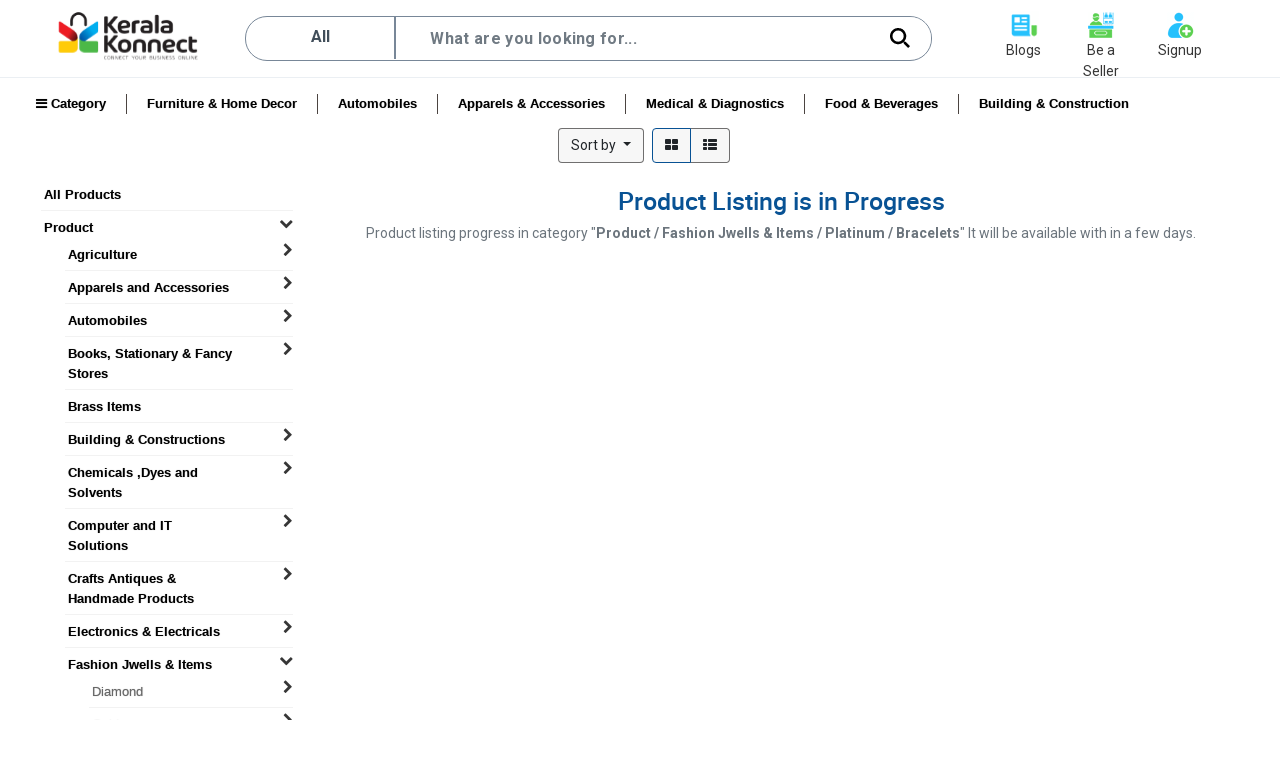

--- FILE ---
content_type: text/html; charset=utf-8
request_url: https://keralakonnect.com/shop/category/product-fashion-jwells-items-platinum-bracelets-429
body_size: 51797
content:

  <!DOCTYPE html>
        
        
            
        
    <html lang="en-US" data-website-id="1" data-oe-company-name="Mazi Diktyo International Pvt Ltd.">
            
        
            
            
            
            
                
            
        
        
    <head>
                <meta charset="utf-8"/>
                <meta http-equiv="X-UA-Compatible" content="IE=edge,chrome=1"/>
                <meta name="viewport" content="width=device-width, initial-scale=1, user-scalable=no"/>
        <meta name="google-site-verification" content="ekZhV6MvNHfrsamPREYuUuJQ-Td1IyRsCGFcE2wY2A0"/>
        <meta name="generator" content="Odoo"/>
        
        
        
            
            
            
        
        
        
            
            
            
                
                    
                        <meta property="og:type" content="website"/>
                    
                
                    
                        <meta property="og:title" content="Bracelets | Keralakonnect : India's First Completely Back Office Managed Hyper Local Marketplace"/>
                    
                
                    
                        <meta property="og:site_name" content="Mazi Diktyo International Pvt Ltd."/>
                    
                
                    
                        <meta property="og:url" content="http://keralakonnect.com/shop/category/product-fashion-jwells-items-platinum-bracelets-429"/>
                    
                
                    
                        <meta property="og:image" content="http://keralakonnect.com/web/image/website/1/logo?unique=d99f8ab"/>
                    
                
            
            
            
                
                    <meta name="twitter:card" content="summary_large_image"/>
                
                    <meta name="twitter:title" content="Bracelets | Keralakonnect : India's First Completely Back Office Managed Hyper Local Marketplace"/>
                
                    <meta name="twitter:image" content="http://keralakonnect.com/web/image/website/1/logo?unique=d99f8ab"/>
                
            
        

        
            
            
        
        <link rel="canonical" href="https://keralakonnect.com/shop/category/product-fashion-jwells-items-platinum-bracelets-429"/>

        <link rel="preconnect" href="https://fonts.gstatic.com/" crossorigin=""/>
    

                <title> Shop | Keralakonnect : India's First Completely Back Office Managed Hyper Local Marketplace </title>
                <link type="image/x-icon" rel="shortcut icon" hre="/web/image/website/1/favicon?unique=d99f8ab"/>
            <link type="text/css" rel="stylesheet" href="/web/content/81271-649c794/1/web.assets_common.css"/>
            <link rel="stylesheet" href="https://cdnjs.cloudflare.com/ajax/libs/animate.css/4.1.1/animate.min.css"/>
            <link type="text/css" rel="stylesheet" href="/web/content/111941-44cc8d8/1/web.assets_frontend.css"/>
        
    
        

                <script type="text/javascript">
                    var odoo = {
                    csrf_token: "679fa9bd47d1751af3a7c6a458b90439e876b61bo",
                    debug: "",
                    };
                </script>
            <script type="text/javascript">
                odoo.session_info = {"is_admin": false, "is_system": false, "is_website_user": true, "user_id": false, "is_frontend": true, "translationURL": "/website/translations", "cache_hashes": {"translations": "0da15b20df7f281907fbdd91e58e240f59d0a886"}};
            </script>
            <script defer="defer" type="text/javascript" src="/web/content/52310-b8c5d9b/1/web.assets_common_minimal_js.js"></script>
            <script defer="defer" type="text/javascript" src="/web/content/52311-b029b4a/1/web.assets_frontend_minimal_js.js"></script>
            
        
    
            <script defer="defer" type="text/javascript" data-src="/web/content/81218-3137e2e/1/web.assets_common_lazy.js"></script>
            <script src="https://ajax.googleapis.com/ajax/libs/jquery/3.5.1/jquery.min.js"></script>
            <script defer="defer" type="text/javascript" data-src="/web/content/111943-a698a45/1/web.assets_frontend_lazy.js"></script>
        
    
        

                
            </head>
            <script>(function(w,d,s,l,i){w[l]=w[l]||[];w[l].push({'gtm.start':
                new Date().getTime(),event:'gtm.js'});var f=d.getElementsByTagName(s)[0],
                j=d.createElement(s),dl=l!='dataLayer'?'&l='+l:'';j.async=true;j.src=
                'https://www.googletagmanager.com/gtm.js?id='+i+dl;f.parentNode.insertBefore(j,f);
                })(window,document,'script','dataLayer','GTM-W4KP37J');</script>
             <body class="">
                
        
    
            
         




	
 <div id="wrapwrap" class="   ">
                
                
			
    <section>
      <header class="inx_wrapper inx_header">
        <div class="container">
          <style>
             
          </style>
          <div class="row">
            <div class="col-md-2 col-12 mkt-logo">
              <a href="/">
                <div class="inx_logo">
                  <img src="/web/image/website/1/logo?unique=d99f8ab"/>
                </div>
              </a>
            </div>
            <div class="col-md-7 col-12 mkt-search">
              <div class="inx_header_search" style="z-index: 51;">
                <div id="autocity" class="inx_location_bar">
                  <div>
                    <form id="locationForm">
                      
                      <div class="inx_location_inputbox">
                        <input type="hidden" id="locationID"/>
                        <span type="text" id="locationInput" class="inx_location_input" style="width:150px;padding-top:8px;">All
                                                        <i class="inx_dropdown_icon icon"></i>

                                                    </span>
                      </div>
                      <div class="inx_location_results d-none">
                        <ul>
                          <li class="location_name" value="all">All</li>
                          
                            <li class="location_name" value="1">
                              Kannur
                            </li>
                          
                            <li class="location_name" value="2">
                              Kasargod
                            </li>
                          
                            <li class="location_name" value="3">
                              Kozhikode
                            </li>
                          
                            <li class="location_name" value="4">
                              Kochi
                            </li>
                          
                            <li class="location_name" value="5">
                              wayanad
                            </li>
                          
                            <li class="location_name" value="6">
                              Malappuram
                            </li>
                          
                            <li class="location_name" value="7">
                              Bangalore
                            </li>
                          
                            <li class="location_name" value="8">
                              Mangalore
                            </li>
                          
                            <li class="location_name" value="9">
                              Kanhangad
                            </li>
                          
                            <li class="location_name" value="10">
                              Payyanur
                            </li>
                          
                            <li class="location_name" value="11">
                              Karivellur
                            </li>
                          
                            <li class="location_name" value="12">
                              Delhi
                            </li>
                          
                            <li class="location_name" value="13">
                              Haryana
                            </li>
                          
                            <li class="location_name" value="14">
                              Hyderabad
                            </li>
                          
                            <li class="location_name" value="15">
                              U.P
                            </li>
                          
                            <li class="location_name" value="16">
                              Trivandrum
                            </li>
                          
                            <li class="location_name" value="17">
                              Ernakulam
                            </li>
                          
                            <li class="location_name" value="18">
                              Kottayam
                            </li>
                          
                            <li class="location_name" value="19">
                              Taliparamba
                            </li>
                          
                            <li class="location_name" value="20">
                              Iritty
                            </li>
                          
                            <li class="location_name" value="21">
                              Kuthuparamba
                            </li>
                          
                            <li class="location_name" value="22">
                              Kollam
                            </li>
                          
                            <li class="location_name" value="23">
                              Thrissur
                            </li>
                          
                            <li class="location_name" value="24">
                              Idukki
                            </li>
                          
                            <li class="location_name" value="25">
                              Trivandrum
                            </li>
                          
                            <li class="location_name" value="26">
                               Kollam
                            </li>
                          
                            <li class="location_name" value="27">
                              Alappuzha
                            </li>
                          
                            <li class="location_name" value="28">
                              Perinthalmanna
                            </li>
                          
                            <li class="location_name" value="29">
                              Thalassery 
                            </li>
                          
                            <li class="location_name" value="30">
                              Bengaluru
                            </li>
                          
                            <li class="location_name" value="31">
                              Thaliparamba
                            </li>
                          
                            <li class="location_name" value="32">
                              Qatar
                            </li>
                          
                            <li class="location_name" value="33">
                              U.A.E.Dubai.
                            </li>
                          
                            <li class="location_name" value="34">
                              KANNUR
                            </li>
                          
                            <li class="location_name" value="35">
                              chennai
                            </li>
                          
                            <li class="location_name" value="36">
                              chennai
                            </li>
                          
                            <li class="location_name" value="37">
                              all india
                            </li>
                          
                            <li class="location_name" value="38">
                              bangaladesh
                            </li>
                          
                            <li class="location_name" value="39">
                              KERALA
                            </li>
                          
                            <li class="location_name" value="40">
                              Irikkur
                            </li>
                          
                            <li class="location_name" value="41">
                              Padanapalam
                            </li>
                          
                            <li class="location_name" value="42">
                              Sreekandapuram
                            </li>
                          
                            <li class="location_name" value="43">
                              Thalassery
                            </li>
                          
                            <li class="location_name" value="44">
                              Illathazha-Kuttimakkool Rd, Eranholi, Thalassery, Kerala 670102
                            </li>
                          
                        </ul>
                      </div>
                    </form>
                    </div>
                </div>
                <div id="searchAutoSuggest" class="inx_search_bar">
                  <div class="searchAutoSuggestContainer">
                    <div class="inx_search_inputbox">
                      <form action="/shop" method="get" role="search">
                        <input type="text" id="searchInput" name="search" autocomplete="off" class="inx_search_input" placeholder="What are you looking for..." value=""/>
                          <span class="inx_input_clear">
                            <span class="inx_input_clear_icon inx_icon"></span>
                          </span>
                        
                      </form>
                    </div>
                    <div id="react-autowhatever-1" role="listbox" class="productautodropdown">
                      <h4 class="no-result-warn d-none">No results found.</h4>
                      <div class="mkt-search-result animated fadeIn d-none"></div>
                    </div>
                  </div>
                  <span class="inx_hsearch_icon inx_search_icon inx_icon"></span>
                </div>
              </div>
            </div>
            <div class="col-md-3 col-12" style="padding:0;">
              <div class="mkt-sec-menus">
                <ul class="inx_header_menu">
                  <li class="inx_menutab text-center d-none">
                    <a href="#" class="inx_menuanchor">
                      <img class="menuanchor_icon" src=""/>
                      <span class="menuanchor_icon d-none inx_advertise_icon inx_icon"></span>
                      <span class="menuanchor_text">Advertise</span>
                    </a>
                  </li>
                  <li class="inx_menutab text-center">
                    <a href="/mazeegostories" class="inx_menuanchor">
                        <img class="menuanchor_icon" src="/web/image/11085/blog.png" data-original-title="" title=""/>
                        <span class="menuanchor_icon d-none inx_seller_icon inx_icon"></span>
                        <span class="menuanchor_text">Blogs</span>
                        </a>
                  </li>
                  <li class="inx_menutab text-center">
                    <a href="/seller/signup" class="inx_menuanchor">
                      <img class="menuanchor_icon" src="/web/image/3248/seller.png" data-original-title="" title="" aria-describedby="tooltip992729"/>
                      <span class="menuanchor_icon d-none inx_seller_icon inx_icon"></span>
                      <span class="menuanchor_text">Be a Seller</span>
                    </a>
                  </li>
                  <li class="inx_menutab profilehvop text-center otp-popup-enabled">
                    <a href="#" class="inx_menuanchor otp-popup-login">
                      <img class="menuanchor_icon" src="/web/image/3247/signup%281%29.png"/>
                      <span class="menuanchor_icon d-none inx_seller_icon inx_icon"></span>
                      <span class="menuanchor_text">Signup</span>
                    </a>
                    
                    <div class="dropdown-menu js_usermenu mkt-user-dropdown" role="menu">
                      <a id="o_profile" class="dropdown-item" role="menuitem" href="/my">
                                                        My Profile
                                                    </a>
                      <a id="o_logout" class="dropdown-item" role="menuitem" href="/web/session/logout?redirect=/">
                                                        Logout
                                                    </a>
                    </div>
                  </li>
                </ul>
              </div>
            </div>
            </div>
        </div>
      
                <div class="modal fade LoginOTPModal" id="OTPLoginModal" tabindex="-1" role="dialog" aria-labelledby="OTPLoginModalLabel" aria-hidden="true">
                    <div class="vertical-alignment-helper">
                        <div class="modal-dialog vertical-align-center">
                            <div class="modal-content">
                                <div class="modal-header">
                                    <span class="btn btn-primary btn-block OTPRequestBack d-none">
                                                <i class="fa fa-long-arrow-left"></i>
                                            </span>
                                    <button type="button" class="close" data-dismiss="modal">
                                        <span>&times;</span>
                                    </button>
                                </div>
                                
                                <style>
                                  .col-md-4{
                                    width:unset;
                                  }  
                                </style>
                                <div class="modal-body">
                                    <form class="oe_otplogin_form">

                                       <div class="row">

                                           
                                               <div class="col-md-4 col-sm-4 pop-up-log" style="width:unset !important">
                                                <img src="/inexoft_otp_login/static/src/img/logo.svg" width="100" height="45"/>
                                            </div>
                                           


<div class="col-md-4 col-sm-4" style="margin-bottom: 10px;">
                                                
                                                <h4>Welcome</h4>
                                                <span>Login for details</span>
                                            </div>

                                       </div>


                                        <div class="form-group field-login">
                                            <input type="text" name="login" autofocus="autofocus" class="form-control" autocomplete="off" placeholder="Name"/>
                                        </div>
                                        <div class="form-group field-mobile">
                                            <select name="getPriceCode" class="form-control countrycode" style="border: none; appearance: none; border-bottom: 1px solid #959595;pointer-events: unset;">
                                                <option selected="selected" value="+91">+91</option>
                                                <option value="+973">+973</option>
                                            </select>
                                            <input type="text" name="mobile" class="form-control mobile" autocomplete="off" placeholder="Mobile"/>
                                        </div>
                                        <p class="text-center">
                                            OTP has been sent to your mobile number
                                            (<span class="otp-mobile"></span>
                                            <span class="otp-change-mobile">
                                                <i class="fa fa-pencil-square-o"></i></span>)
                                        </p>
                                        <div class="form-group field-otp">
                                            <input type="hidden" name="mobileGiven"/>
                                            <input type="text" name="otp" class="form-control otp" autocomplete="off" placeholder="OTP"/>
                                            <div class="otp-option">
                                                <p class="otp-timer d-none"></p>
                                                <span class="resend-otp d-none">Resend OTP</span>
                                            </div>
                                        </div>
                                        <div class="msg"></div>
                                        <div class="clearfix oe_login_buttons text-center mb-1">
                                            <input type="hidden" name="returnUrl" value="/"/>
                                            <span type="submit" class="btn btn-primary btn-block OTPRequestSubmit">
                                                <i class="fa fa-arrow-right"></i>
                                            </span>
                                            <span type="submit" class="btn btn-primary btn-block OTPLoginSubmit">
                                                Submit
                                            </span>
                                        </div>
                                    </form>
                                </div>
                            </div>
                        </div>
                    </div>
                </div>
            </header>
                
            <section class="te_menu_style_1 container-fluid pt-3 px-3">
                <div id="menu-wrapper" style="width: 100%;">
                    <ul class="nav" style="width: 100%; z-index: 50;">
                        <li>
                            <a href="#">
                                <i class="fa fa-bars"></i> Category


                            </a>
                            <div class="sub-categ-div">
                                <div class="nav-column sub-categ-list" style="width: 100%;">
                                    
                                    <ul class="nav" style="width: 100%;line-height: 2.3rem;">
                                        
                                            <li class="sub-category-li">
                                                <a class="sub-category" href="/shop/category/588">
                                                    <span class="">
                                                        Agriculture
                                                    </span>
                                                    <span class="">
                                                        <i class="fa fa-angle-right"></i>
                                                    </span>
                                                </a>
                                                
                                                <div class="categ-sub-div">
                                                    
                                                        <div class="nav-column ">
                                                            <ul id="categ-sub-ul">
                                                                
                                                                    
                                                                         <li>
                                                                        <a class="linespace" style="color:#000;" href="/shop/category/661">
                                                                            Farming Solutions
                                                                        </a>
                                                                    </li>
                                                                    


                                                                

                                                            </ul>
                                                        </div>
                                                    
                                                        <div class="nav-column ">
                                                            <ul id="categ-sub-ul">
                                                                
                                                                    
                                                                         <li>
                                                                        <a class="linespace" style="color:#000;" href="/shop/category/770">
                                                                            Fresh Flowers, Plants &amp; Trees
                                                                        </a>
                                                                    </li>
                                                                    


                                                                
                                                                    
                                                                         <li>
                                                                        <a href="/shop/category/771">
                                                                            Flowers
                                                                        </a>
                                                                    </li>
                                                                    


                                                                

                                                            </ul>
                                                        </div>
                                                    
                                                        <div class="nav-column ">
                                                            <ul id="categ-sub-ul">
                                                                
                                                                    
                                                                         <li>
                                                                        <a class="linespace" style="color:#000;" href="/shop/category/800">
                                                                            Garden and Accessories
                                                                        </a>
                                                                    </li>
                                                                    


                                                                

                                                            </ul>
                                                        </div>
                                                    
                                                        <div class="nav-column ">
                                                            <ul id="categ-sub-ul">
                                                                
                                                                    
                                                                         <li>
                                                                        <a class="linespace" style="color:#000;" href="/shop/category/589">
                                                                            Organic Manures
                                                                        </a>
                                                                    </li>
                                                                    


                                                                

                                                            </ul>
                                                        </div>
                                                    

                                                </div>
                                            </li>
                                            <br/>
                                        
                                            <li class="sub-category-li">
                                                <a class="sub-category" href="/shop/category/18">
                                                    <span class="">
                                                        Apparels and Accessories
                                                    </span>
                                                    <span class="">
                                                        <i class="fa fa-angle-right"></i>
                                                    </span>
                                                </a>
                                                
                                                <div class="categ-sub-div">
                                                    
                                                        <div class="nav-column ">
                                                            <ul id="categ-sub-ul">
                                                                
                                                                    
                                                                         <li>
                                                                        <a class="linespace" style="color:#000;" href="/shop/category/19">
                                                                            Apparels
                                                                        </a>
                                                                    </li>
                                                                    


                                                                
                                                                    
                                                                         <li>
                                                                        <a href="/shop/category/619">
                                                                            Combo Wears
                                                                        </a>
                                                                    </li>
                                                                    


                                                                
                                                                    
                                                                         <li>
                                                                        <a href="/shop/category/84">
                                                                            Kids Wear
                                                                        </a>
                                                                    </li>
                                                                    


                                                                
                                                                    
                                                                         <li>
                                                                        <a href="/shop/category/79">
                                                                            Ladies Wear
                                                                        </a>
                                                                    </li>
                                                                    


                                                                
                                                                    
                                                                         <li>
                                                                        <a href="/shop/category/80">
                                                                            Mens Wear
                                                                        </a>
                                                                    </li>
                                                                    


                                                                
                                                                    
                                                                         <li>
                                                                        <a class="linespace" style="color:#000;" href="/shop/category/888">
                                                                            clothing
                                                                        </a>
                                                                    </li>
                                                                    


                                                                

                                                            </ul>
                                                        </div>
                                                    
                                                        <div class="nav-column ">
                                                            <ul id="categ-sub-ul">
                                                                
                                                                    
                                                                         <li>
                                                                        <a class="linespace" style="color:#000;" href="/shop/category/615">
                                                                            Bath Towels
                                                                        </a>
                                                                    </li>
                                                                    


                                                                
                                                                    
                                                                         <li>
                                                                        <a href="/shop/category/699">
                                                                            Handloom Bath Towels
                                                                        </a>
                                                                    </li>
                                                                    


                                                                

                                                            </ul>
                                                        </div>
                                                    
                                                        <div class="nav-column ">
                                                            <ul id="categ-sub-ul">
                                                                
                                                                    
                                                                         <li>
                                                                        <a class="linespace" style="color:#000;" href="/shop/category/656">
                                                                            Eyeglasses, Sunglasses &amp; Accessories
                                                                        </a>
                                                                    </li>
                                                                    


                                                                
                                                                    
                                                                         <li>
                                                                        <a href="/shop/category/657">
                                                                            Eyeglasses
                                                                        </a>
                                                                    </li>
                                                                    


                                                                
                                                                    
                                                                         <li>
                                                                        <a href="/shop/category/658">
                                                                            Sunglasses
                                                                        </a>
                                                                    </li>
                                                                    


                                                                
                                                                    
                                                                         <li>
                                                                        <a href="/shop/category/659">
                                                                            Frames &amp; Lens
                                                                        </a>
                                                                    </li>
                                                                    


                                                                
                                                                    
                                                                         <li>
                                                                        <a href="/shop/category/706">
                                                                            Cleaning Solutions
                                                                        </a>
                                                                    </li>
                                                                    


                                                                

                                                            </ul>
                                                        </div>
                                                    
                                                        <div class="nav-column ">
                                                            <ul id="categ-sub-ul">
                                                                
                                                                    
                                                                         <li>
                                                                        <a class="linespace" style="color:#000;" href="/shop/category/22">
                                                                            Footwears
                                                                        </a>
                                                                    </li>
                                                                    


                                                                
                                                                    
                                                                         <li>
                                                                        <a href="/shop/category/99">
                                                                            Kids Footwears
                                                                        </a>
                                                                    </li>
                                                                    


                                                                
                                                                    
                                                                         <li>
                                                                        <a href="/shop/category/93">
                                                                            Ladies Footwears
                                                                        </a>
                                                                    </li>
                                                                    


                                                                
                                                                    
                                                                         <li>
                                                                        <a href="/shop/category/97">
                                                                            Men Footwears
                                                                        </a>
                                                                    </li>
                                                                    


                                                                

                                                            </ul>
                                                        </div>
                                                    

                                                </div>
                                            </li>
                                            <br/>
                                        
                                            <li class="sub-category-li">
                                                <a class="sub-category" href="/shop/category/158">
                                                    <span class="">
                                                        Automobiles
                                                    </span>
                                                    <span class="">
                                                        <i class="fa fa-angle-right"></i>
                                                    </span>
                                                </a>
                                                
                                                <div class="categ-sub-div">
                                                    
                                                        <div class="nav-column ">
                                                            <ul id="categ-sub-ul">
                                                                
                                                                    
                                                                         <li>
                                                                        <a class="linespace" style="color:#000;" href="/shop/category/715">
                                                                            Automobile Equipments
                                                                        </a>
                                                                    </li>
                                                                    


                                                                
                                                                    
                                                                         <li>
                                                                        <a href="/shop/category/772">
                                                                            CNG Kit
                                                                        </a>
                                                                    </li>
                                                                    


                                                                
                                                                    
                                                                         <li>
                                                                        <a href="/shop/category/716">
                                                                            Rotating Car Platform
                                                                        </a>
                                                                    </li>
                                                                    


                                                                

                                                            </ul>
                                                        </div>
                                                    
                                                        <div class="nav-column ">
                                                            <ul id="categ-sub-ul">
                                                                
                                                                    
                                                                         <li>
                                                                        <a class="linespace" style="color:#000;" href="/shop/category/162">
                                                                            Automobile Parts and Accessories
                                                                        </a>
                                                                    </li>
                                                                    


                                                                
                                                                    
                                                                         <li>
                                                                        <a href="/shop/category/712">
                                                                            Auto Electrical Parts
                                                                        </a>
                                                                    </li>
                                                                    


                                                                
                                                                    
                                                                         <li>
                                                                        <a href="/shop/category/607">
                                                                            Car Wash
                                                                        </a>
                                                                    </li>
                                                                    


                                                                

                                                            </ul>
                                                        </div>
                                                    
                                                        <div class="nav-column ">
                                                            <ul id="categ-sub-ul">
                                                                
                                                                    
                                                                         <li>
                                                                        <a class="linespace" style="color:#000;" href="/shop/category/799">
                                                                            Three Wheeler
                                                                        </a>
                                                                    </li>
                                                                    


                                                                

                                                            </ul>
                                                        </div>
                                                    
                                                        <div class="nav-column ">
                                                            <ul id="categ-sub-ul">
                                                                
                                                                    
                                                                         <li>
                                                                        <a class="linespace" style="color:#000;" href="/shop/category/167">
                                                                            Two Wheelers &amp; Parts
                                                                        </a>
                                                                    </li>
                                                                    


                                                                
                                                                    
                                                                         <li>
                                                                        <a href="/shop/category/709">
                                                                            Bicycle
                                                                        </a>
                                                                    </li>
                                                                    


                                                                
                                                                    
                                                                         <li>
                                                                        <a href="/shop/category/693">
                                                                            Mopeds
                                                                        </a>
                                                                    </li>
                                                                    


                                                                
                                                                    
                                                                         <li>
                                                                        <a href="/shop/category/305">
                                                                            Motorcycles
                                                                        </a>
                                                                    </li>
                                                                    


                                                                
                                                                    
                                                                         <li>
                                                                        <a href="/shop/category/307">
                                                                            Scooter
                                                                        </a>
                                                                    </li>
                                                                    


                                                                
                                                                    
                                                                         <li>
                                                                        <a href="/shop/category/309">
                                                                            Two Wheeler Accessories
                                                                        </a>
                                                                    </li>
                                                                    


                                                                
                                                                    
                                                                         <li>
                                                                        <a href="/shop/category/308">
                                                                            Two Wheeler Spare Parts
                                                                        </a>
                                                                    </li>
                                                                    


                                                                

                                                            </ul>
                                                        </div>
                                                    

                                                </div>
                                            </li>
                                            <br/>
                                        
                                            <li class="sub-category-li">
                                                <a class="sub-category" href="/shop/category/443">
                                                    <span class="">
                                                        Books, Stationary &amp; Fancy Stores
                                                    </span>
                                                    <span class="">
                                                        <i class="fa fa-angle-right"></i>
                                                    </span>
                                                </a>
                                                
                                                <div class="categ-sub-div">
                                                    
                                                        <div class="nav-column ">
                                                            <ul id="categ-sub-ul">
                                                                
                                                                    
                                                                         <li>
                                                                        <a class="linespace" style="color:#000;" href="/shop/category/444">
                                                                            Books
                                                                        </a>
                                                                    </li>
                                                                    


                                                                
                                                                    
                                                                         <li>
                                                                        <a href="/shop/category/448">
                                                                            Business Notebook
                                                                        </a>
                                                                    </li>
                                                                    


                                                                
                                                                    
                                                                         <li>
                                                                        <a href="/shop/category/446">
                                                                            Composition Notebook
                                                                        </a>
                                                                    </li>
                                                                    


                                                                
                                                                    
                                                                         <li>
                                                                        <a href="/shop/category/449">
                                                                            Diaries
                                                                        </a>
                                                                    </li>
                                                                    


                                                                
                                                                    
                                                                         <li>
                                                                        <a href="/shop/category/447">
                                                                            Scientific or Lab Notebook
                                                                        </a>
                                                                    </li>
                                                                    


                                                                
                                                                    
                                                                         <li>
                                                                        <a href="/shop/category/445">
                                                                            Spiral Notebook
                                                                        </a>
                                                                    </li>
                                                                    


                                                                

                                                            </ul>
                                                        </div>
                                                    
                                                        <div class="nav-column ">
                                                            <ul id="categ-sub-ul">
                                                                
                                                                    
                                                                         <li>
                                                                        <a class="linespace" style="color:#000;" href="/shop/category/462">
                                                                            Fancy Items
                                                                        </a>
                                                                    </li>
                                                                    


                                                                
                                                                    
                                                                         <li>
                                                                        <a href="/shop/category/467">
                                                                            Bags and Wallets
                                                                        </a>
                                                                    </li>
                                                                    


                                                                
                                                                    
                                                                         <li>
                                                                        <a href="/shop/category/465">
                                                                            Ear Rings &amp; Studs
                                                                        </a>
                                                                    </li>
                                                                    


                                                                
                                                                    
                                                                         <li>
                                                                        <a href="/shop/category/463">
                                                                            Fancy Bangles
                                                                        </a>
                                                                    </li>
                                                                    


                                                                
                                                                    
                                                                         <li>
                                                                        <a href="/shop/category/464">
                                                                            Fancy Chains
                                                                        </a>
                                                                    </li>
                                                                    


                                                                
                                                                    
                                                                         <li>
                                                                        <a href="/shop/category/469">
                                                                            Greeting Cards
                                                                        </a>
                                                                    </li>
                                                                    


                                                                
                                                                    
                                                                         <li>
                                                                        <a href="/shop/category/466">
                                                                            Rings
                                                                        </a>
                                                                    </li>
                                                                    


                                                                
                                                                    
                                                                         <li>
                                                                        <a href="/shop/category/468">
                                                                            Toys
                                                                        </a>
                                                                    </li>
                                                                    


                                                                

                                                            </ul>
                                                        </div>
                                                    
                                                        <div class="nav-column ">
                                                            <ul id="categ-sub-ul">
                                                                
                                                                    
                                                                         <li>
                                                                        <a class="linespace" style="color:#000;" href="/shop/category/450">
                                                                            Stationary
                                                                        </a>
                                                                    </li>
                                                                    


                                                                
                                                                    
                                                                         <li>
                                                                        <a href="/shop/category/453">
                                                                            Erasers
                                                                        </a>
                                                                    </li>
                                                                    


                                                                
                                                                    
                                                                         <li>
                                                                        <a href="/shop/category/461">
                                                                            File Folder
                                                                        </a>
                                                                    </li>
                                                                    


                                                                
                                                                    
                                                                         <li>
                                                                        <a href="/shop/category/458">
                                                                            Markers
                                                                        </a>
                                                                    </li>
                                                                    


                                                                
                                                                    
                                                                         <li>
                                                                        <a href="/shop/category/457">
                                                                            Paper Clips
                                                                        </a>
                                                                    </li>
                                                                    


                                                                
                                                                    
                                                                         <li>
                                                                        <a href="/shop/category/452">
                                                                            Pencils
                                                                        </a>
                                                                    </li>
                                                                    


                                                                
                                                                    
                                                                         <li>
                                                                        <a href="/shop/category/451">
                                                                            Pens
                                                                        </a>
                                                                    </li>
                                                                    


                                                                
                                                                    
                                                                         <li>
                                                                        <a href="/shop/category/454">
                                                                            Scale Ruler
                                                                        </a>
                                                                    </li>
                                                                    


                                                                
                                                                    
                                                                         <li>
                                                                        <a href="/shop/category/455">
                                                                            Staplers
                                                                        </a>
                                                                    </li>
                                                                    


                                                                
                                                                    
                                                                         <li>
                                                                        <a href="/shop/category/460">
                                                                            White Papers
                                                                        </a>
                                                                    </li>
                                                                    


                                                                
                                                                    
                                                                         <li>
                                                                        <a href="/shop/category/456">
                                                                            Whitener
                                                                        </a>
                                                                    </li>
                                                                    


                                                                
                                                                    
                                                                         <li>
                                                                        <a href="/shop/category/459">
                                                                            Writing Pads
                                                                        </a>
                                                                    </li>
                                                                    


                                                                

                                                            </ul>
                                                        </div>
                                                    
                                                        <div class="nav-column ">
                                                            <ul id="categ-sub-ul">
                                                                

                                                            </ul>
                                                        </div>
                                                    

                                                </div>
                                            </li>
                                            <br/>
                                        
                                            <li class="sub-category-li">
                                                <a class="sub-category" href="/shop/category/802">
                                                    <span class="">
                                                        Brass Items
                                                    </span>
                                                    <span class="">
                                                        <i class="fa fa-angle-right"></i>
                                                    </span>
                                                </a>
                                                
                                                <div class="categ-sub-div">
                                                    
                                                        <div class="nav-column ">
                                                            <ul id="categ-sub-ul">
                                                                

                                                            </ul>
                                                        </div>
                                                    
                                                        <div class="nav-column ">
                                                            <ul id="categ-sub-ul">
                                                                

                                                            </ul>
                                                        </div>
                                                    
                                                        <div class="nav-column ">
                                                            <ul id="categ-sub-ul">
                                                                

                                                            </ul>
                                                        </div>
                                                    
                                                        <div class="nav-column ">
                                                            <ul id="categ-sub-ul">
                                                                

                                                            </ul>
                                                        </div>
                                                    

                                                </div>
                                            </li>
                                            <br/>
                                        
                                            <li class="sub-category-li">
                                                <a class="sub-category" href="/shop/category/59">
                                                    <span class="">
                                                        Building &amp; Constructions
                                                    </span>
                                                    <span class="">
                                                        <i class="fa fa-angle-right"></i>
                                                    </span>
                                                </a>
                                                
                                                <div class="categ-sub-div">
                                                    
                                                        <div class="nav-column ">
                                                            <ul id="categ-sub-ul">
                                                                
                                                                    
                                                                         <li>
                                                                        <a class="linespace" style="color:#000;" href="/shop/category/671">
                                                                            Architectural Glass Fittings
                                                                        </a>
                                                                    </li>
                                                                    


                                                                
                                                                    
                                                                         <li>
                                                                        <a class="linespace" style="color:#000;" href="/shop/category/780">
                                                                            Gate, Grilles, Fences &amp; Railings
                                                                        </a>
                                                                    </li>
                                                                    


                                                                
                                                                    
                                                                         <li>
                                                                        <a class="linespace" style="color:#000;" href="/shop/category/739">
                                                                            Pipes &amp; Fittings
                                                                        </a>
                                                                    </li>
                                                                    


                                                                
                                                                    
                                                                         <li>
                                                                        <a class="linespace" style="color:#000;" href="/shop/category/705">
                                                                            Scaffold and Sheets
                                                                        </a>
                                                                    </li>
                                                                    


                                                                

                                                            </ul>
                                                        </div>
                                                    
                                                        <div class="nav-column ">
                                                            <ul id="categ-sub-ul">
                                                                
                                                                    
                                                                         <li>
                                                                        <a class="linespace" style="color:#000;" href="/shop/category/748">
                                                                            Architectural Services
                                                                        </a>
                                                                    </li>
                                                                    


                                                                
                                                                    
                                                                         <li>
                                                                        <a href="/shop/category/749">
                                                                            Water Proofing
                                                                        </a>
                                                                    </li>
                                                                    


                                                                
                                                                    
                                                                         <li>
                                                                        <a class="linespace" style="color:#000;" href="/shop/category/178">
                                                                            Metal Window
                                                                        </a>
                                                                    </li>
                                                                    


                                                                
                                                                    
                                                                         <li>
                                                                        <a class="linespace" style="color:#000;" href="/shop/category/612">
                                                                            Plywood, Laminates,Veneer and Boards
                                                                        </a>
                                                                    </li>
                                                                    


                                                                
                                                                    
                                                                         <li>
                                                                        <a class="linespace" style="color:#000;" href="/shop/category/793">
                                                                            Tiles
                                                                        </a>
                                                                    </li>
                                                                    


                                                                

                                                            </ul>
                                                        </div>
                                                    
                                                        <div class="nav-column ">
                                                            <ul id="categ-sub-ul">
                                                                
                                                                    
                                                                         <li>
                                                                        <a class="linespace" style="color:#000;" href="/shop/category/66">
                                                                            Bathroom Fittings &amp; Accessories
                                                                        </a>
                                                                    </li>
                                                                    


                                                                
                                                                    
                                                                         <li>
                                                                        <a href="/shop/category/185">
                                                                            Sanitary Fittings
                                                                        </a>
                                                                    </li>
                                                                    


                                                                
                                                                    
                                                                         <li>
                                                                        <a href="/shop/category/183">
                                                                            Sanitary Ware
                                                                        </a>
                                                                    </li>
                                                                    


                                                                
                                                                    
                                                                         <li>
                                                                        <a href="/shop/category/182">
                                                                            Wash Basins
                                                                        </a>
                                                                    </li>
                                                                    


                                                                
                                                                    
                                                                         <li>
                                                                        <a href="/shop/category/695">
                                                                            Water Taps
                                                                        </a>
                                                                    </li>
                                                                    


                                                                
                                                                    
                                                                         <li>
                                                                        <a class="linespace" style="color:#000;" href="/shop/category/64">
                                                                            Paint &amp; Cements
                                                                        </a>
                                                                    </li>
                                                                    


                                                                
                                                                    
                                                                         <li>
                                                                        <a href="/shop/category/177">
                                                                            Paints
                                                                        </a>
                                                                    </li>
                                                                    


                                                                
                                                                    
                                                                         <li>
                                                                        <a href="/shop/category/179">
                                                                            Primer
                                                                        </a>
                                                                    </li>
                                                                    


                                                                
                                                                    
                                                                         <li>
                                                                        <a href="/shop/category/723">
                                                                            white cement
                                                                        </a>
                                                                    </li>
                                                                    


                                                                
                                                                    
                                                                         <li>
                                                                        <a class="linespace" style="color:#000;" href="/shop/category/624">
                                                                            Rolling Shutters
                                                                        </a>
                                                                    </li>
                                                                    


                                                                
                                                                    
                                                                         <li>
                                                                        <a href="/shop/category/700">
                                                                            Gear Shutter
                                                                        </a>
                                                                    </li>
                                                                    


                                                                
                                                                    
                                                                         <li>
                                                                        <a href="/shop/category/701">
                                                                            Remote Shutter
                                                                        </a>
                                                                    </li>
                                                                    


                                                                
                                                                    
                                                                         <li>
                                                                        <a href="/shop/category/702">
                                                                            Shutter Parts
                                                                        </a>
                                                                    </li>
                                                                    


                                                                

                                                            </ul>
                                                        </div>
                                                    
                                                        <div class="nav-column ">
                                                            <ul id="categ-sub-ul">
                                                                
                                                                    
                                                                         <li>
                                                                        <a class="linespace" style="color:#000;" href="/shop/category/598">
                                                                            Construction
                                                                        </a>
                                                                    </li>
                                                                    


                                                                
                                                                    
                                                                         <li>
                                                                        <a href="/shop/category/703">
                                                                            Concrete Materials
                                                                        </a>
                                                                    </li>
                                                                    


                                                                
                                                                    
                                                                         <li>
                                                                        <a href="/shop/category/704">
                                                                            Construction Materials
                                                                        </a>
                                                                    </li>
                                                                    


                                                                
                                                                    
                                                                         <li>
                                                                        <a href="/shop/category/618">
                                                                            Interlocks &amp; Bricks
                                                                        </a>
                                                                    </li>
                                                                    


                                                                
                                                                    
                                                                         <li>
                                                                        <a class="linespace" style="color:#000;" href="/shop/category/677">
                                                                            Panels, Sheets &amp; Accessories
                                                                        </a>
                                                                    </li>
                                                                    


                                                                
                                                                    
                                                                         <li>
                                                                        <a href="/shop/category/681">
                                                                            Accessories
                                                                        </a>
                                                                    </li>
                                                                    


                                                                
                                                                    
                                                                         <li>
                                                                        <a href="/shop/category/678">
                                                                            Aluminum Panels
                                                                        </a>
                                                                    </li>
                                                                    


                                                                
                                                                    
                                                                         <li>
                                                                        <a href="/shop/category/734">
                                                                            Door Frame
                                                                        </a>
                                                                    </li>
                                                                    


                                                                
                                                                    
                                                                         <li>
                                                                        <a href="/shop/category/680">
                                                                            Fiber Cement Board &amp; Planks
                                                                        </a>
                                                                    </li>
                                                                    


                                                                
                                                                    
                                                                         <li>
                                                                        <a href="/shop/category/733">
                                                                            Metal Door
                                                                        </a>
                                                                    </li>
                                                                    


                                                                
                                                                    
                                                                         <li>
                                                                        <a href="/shop/category/679">
                                                                            PVC Form Sheet&amp; PVC Board
                                                                        </a>
                                                                    </li>
                                                                    


                                                                
                                                                    
                                                                         <li>
                                                                        <a href="/shop/category/722">
                                                                            WPC Doors and Frames
                                                                        </a>
                                                                    </li>
                                                                    


                                                                
                                                                    
                                                                         <li>
                                                                        <a href="/shop/category/175">
                                                                            Wooden door
                                                                        </a>
                                                                    </li>
                                                                    


                                                                
                                                                    
                                                                         <li>
                                                                        <a class="linespace" style="color:#000;" href="/shop/category/673">
                                                                            Roofing
                                                                        </a>
                                                                    </li>
                                                                    


                                                                
                                                                    
                                                                         <li>
                                                                        <a href="/shop/category/787">
                                                                            Rain Gutters
                                                                        </a>
                                                                    </li>
                                                                    


                                                                

                                                            </ul>
                                                        </div>
                                                    

                                                </div>
                                            </li>
                                            <br/>
                                        
                                            <li class="sub-category-li">
                                                <a class="sub-category" href="/shop/category/724">
                                                    <span class="">
                                                        Chemicals ,Dyes and Solvents
                                                    </span>
                                                    <span class="">
                                                        <i class="fa fa-angle-right"></i>
                                                    </span>
                                                </a>
                                                
                                                <div class="categ-sub-div">
                                                    
                                                        <div class="nav-column ">
                                                            <ul id="categ-sub-ul">
                                                                
                                                                    
                                                                         <li>
                                                                        <a class="linespace" style="color:#000;" href="/shop/category/725">
                                                                            Natural, Industrial and Medical Gases
                                                                        </a>
                                                                    </li>
                                                                    


                                                                

                                                            </ul>
                                                        </div>
                                                    
                                                        <div class="nav-column ">
                                                            <ul id="categ-sub-ul">
                                                                

                                                            </ul>
                                                        </div>
                                                    
                                                        <div class="nav-column ">
                                                            <ul id="categ-sub-ul">
                                                                

                                                            </ul>
                                                        </div>
                                                    
                                                        <div class="nav-column ">
                                                            <ul id="categ-sub-ul">
                                                                

                                                            </ul>
                                                        </div>
                                                    

                                                </div>
                                            </li>
                                            <br/>
                                        
                                            <li class="sub-category-li">
                                                <a class="sub-category" href="/shop/category/15">
                                                    <span class="">
                                                        Computer and IT Solutions
                                                    </span>
                                                    <span class="">
                                                        <i class="fa fa-angle-right"></i>
                                                    </span>
                                                </a>
                                                
                                                <div class="categ-sub-div">
                                                    
                                                        <div class="nav-column ">
                                                            <ul id="categ-sub-ul">
                                                                
                                                                    
                                                                         <li>
                                                                        <a class="linespace" style="color:#000;" href="/shop/category/596">
                                                                            Billing Software
                                                                        </a>
                                                                    </li>
                                                                    


                                                                
                                                                    
                                                                         <li>
                                                                        <a class="linespace" style="color:#000;" href="/shop/category/4">
                                                                            Hardwares and Peripherals
                                                                        </a>
                                                                    </li>
                                                                    


                                                                
                                                                    
                                                                         <li>
                                                                        <a href="/shop/category/58">
                                                                            Computer Accessories
                                                                        </a>
                                                                    </li>
                                                                    


                                                                
                                                                    
                                                                         <li>
                                                                        <a href="/shop/category/60">
                                                                            Computer Input Devices
                                                                        </a>
                                                                    </li>
                                                                    


                                                                
                                                                    
                                                                         <li>
                                                                        <a href="/shop/category/2">
                                                                            Camera
                                                                        </a>
                                                                    </li>
                                                                    


                                                                

                                                            </ul>
                                                        </div>
                                                    
                                                        <div class="nav-column ">
                                                            <ul id="categ-sub-ul">
                                                                
                                                                    
                                                                         <li>
                                                                        <a class="linespace" style="color:#000;" href="/shop/category/16">
                                                                            Computer cables and Connectors
                                                                        </a>
                                                                    </li>
                                                                    


                                                                
                                                                    
                                                                         <li>
                                                                        <a href="/shop/category/74">
                                                                            Audio Cables
                                                                        </a>
                                                                    </li>
                                                                    


                                                                
                                                                    
                                                                         <li>
                                                                        <a href="/shop/category/73">
                                                                            Powercords
                                                                        </a>
                                                                    </li>
                                                                    


                                                                
                                                                    
                                                                         <li>
                                                                        <a href="/shop/category/76">
                                                                            Video Cables
                                                                        </a>
                                                                    </li>
                                                                    


                                                                
                                                                    
                                                                         <li>
                                                                        <a class="linespace" style="color:#000;" href="/shop/category/1">
                                                                            Laptops and PC
                                                                        </a>
                                                                    </li>
                                                                    


                                                                
                                                                    
                                                                         <li>
                                                                        <a href="/shop/category/63">
                                                                            Computer sytems
                                                                        </a>
                                                                    </li>
                                                                    


                                                                
                                                                    
                                                                         <li>
                                                                        <a href="/shop/category/65">
                                                                            Dell Laptops
                                                                        </a>
                                                                    </li>
                                                                    


                                                                
                                                                    
                                                                         <li>
                                                                        <a href="/shop/category/67">
                                                                            Hp Laptops
                                                                        </a>
                                                                    </li>
                                                                    


                                                                
                                                                    
                                                                         <li>
                                                                        <a href="/shop/category/68">
                                                                            Laptop Parts
                                                                        </a>
                                                                    </li>
                                                                    


                                                                

                                                            </ul>
                                                        </div>
                                                    
                                                        <div class="nav-column ">
                                                            <ul id="categ-sub-ul">
                                                                
                                                                    
                                                                         <li>
                                                                        <a class="linespace" style="color:#000;" href="/shop/category/6">
                                                                            Data Storage Devices
                                                                        </a>
                                                                    </li>
                                                                    


                                                                
                                                                    
                                                                         <li>
                                                                        <a href="/shop/category/72">
                                                                            External Hard Drive
                                                                        </a>
                                                                    </li>
                                                                    


                                                                
                                                                    
                                                                         <li>
                                                                        <a href="/shop/category/71">
                                                                            Hard Disk Drive
                                                                        </a>
                                                                    </li>
                                                                    


                                                                
                                                                    
                                                                         <li>
                                                                        <a href="/shop/category/70">
                                                                            Pendrive
                                                                        </a>
                                                                    </li>
                                                                    


                                                                

                                                            </ul>
                                                        </div>
                                                    
                                                        <div class="nav-column ">
                                                            <ul id="categ-sub-ul">
                                                                
                                                                    
                                                                         <li>
                                                                        <a class="linespace" style="color:#000;" href="/shop/category/594">
                                                                            Software
                                                                        </a>
                                                                    </li>
                                                                    


                                                                
                                                                    
                                                                         <li>
                                                                        <a href="/shop/category/595">
                                                                            Accounting Software
                                                                        </a>
                                                                    </li>
                                                                    


                                                                
                                                                    
                                                                         <li>
                                                                        <a href="/shop/category/620">
                                                                            Mobile Apps
                                                                        </a>
                                                                    </li>
                                                                    


                                                                

                                                            </ul>
                                                        </div>
                                                    

                                                </div>
                                            </li>
                                            <br/>
                                        
                                            <li class="sub-category-li">
                                                <a class="sub-category" href="/shop/category/754">
                                                    <span class="">
                                                        Crafts Antiques &amp; Handmade Products
                                                    </span>
                                                    <span class="">
                                                        <i class="fa fa-angle-right"></i>
                                                    </span>
                                                </a>
                                                
                                                <div class="categ-sub-div">
                                                    
                                                        <div class="nav-column ">
                                                            <ul id="categ-sub-ul">
                                                                
                                                                    
                                                                         <li>
                                                                        <a class="linespace" style="color:#000;" href="/shop/category/755">
                                                                            Paintings
                                                                        </a>
                                                                    </li>
                                                                    


                                                                

                                                            </ul>
                                                        </div>
                                                    
                                                        <div class="nav-column ">
                                                            <ul id="categ-sub-ul">
                                                                

                                                            </ul>
                                                        </div>
                                                    
                                                        <div class="nav-column ">
                                                            <ul id="categ-sub-ul">
                                                                

                                                            </ul>
                                                        </div>
                                                    
                                                        <div class="nav-column ">
                                                            <ul id="categ-sub-ul">
                                                                

                                                            </ul>
                                                        </div>
                                                    

                                                </div>
                                            </li>
                                            <br/>
                                        
                                            <li class="sub-category-li">
                                                <a class="sub-category" href="/shop/category/75">
                                                    <span class="">
                                                        Electronics &amp; Electricals
                                                    </span>
                                                    <span class="">
                                                        <i class="fa fa-angle-right"></i>
                                                    </span>
                                                </a>
                                                
                                                <div class="categ-sub-div">
                                                    
                                                        <div class="nav-column ">
                                                            <ul id="categ-sub-ul">
                                                                
                                                                    
                                                                         <li>
                                                                        <a class="linespace" style="color:#000;" href="/shop/category/96">
                                                                            AC &amp; Coolers
                                                                        </a>
                                                                    </li>
                                                                    


                                                                
                                                                    
                                                                         <li>
                                                                        <a href="/shop/category/229">
                                                                            Air Conditioner
                                                                        </a>
                                                                    </li>
                                                                    


                                                                
                                                                    
                                                                         <li>
                                                                        <a href="/shop/category/227">
                                                                            Air Coolers
                                                                        </a>
                                                                    </li>
                                                                    


                                                                
                                                                    
                                                                         <li>
                                                                        <a href="/shop/category/228">
                                                                            Cooler Parts
                                                                        </a>
                                                                    </li>
                                                                    


                                                                
                                                                    
                                                                         <li>
                                                                        <a class="linespace" style="color:#000;" href="/shop/category/660">
                                                                            Digital Display Solutions
                                                                        </a>
                                                                    </li>
                                                                    


                                                                
                                                                    
                                                                         <li>
                                                                        <a class="linespace" style="color:#000;" href="/shop/category/95">
                                                                            Lights &amp; Light Products
                                                                        </a>
                                                                    </li>
                                                                    


                                                                
                                                                    
                                                                         <li>
                                                                        <a href="/shop/category/644">
                                                                            Fancy Lights
                                                                        </a>
                                                                    </li>
                                                                    


                                                                
                                                                    
                                                                         <li>
                                                                        <a href="/shop/category/220">
                                                                            LED Light Fittings
                                                                        </a>
                                                                    </li>
                                                                    


                                                                
                                                                    
                                                                         <li>
                                                                        <a href="/shop/category/711">
                                                                            Lights
                                                                        </a>
                                                                    </li>
                                                                    


                                                                
                                                                    
                                                                         <li>
                                                                        <a href="/shop/category/221">
                                                                            Street Light Fittings
                                                                        </a>
                                                                    </li>
                                                                    


                                                                
                                                                    
                                                                         <li>
                                                                        <a href="/shop/category/222">
                                                                            Tube Light Fittings
                                                                        </a>
                                                                    </li>
                                                                    


                                                                
                                                                    
                                                                         <li>
                                                                        <a class="linespace" style="color:#000;" href="/shop/category/82">
                                                                            Switches &amp; Accessories
                                                                        </a>
                                                                    </li>
                                                                    


                                                                
                                                                    
                                                                         <li>
                                                                        <a href="/shop/category/205">
                                                                            DIP &amp; SIP Switches
                                                                        </a>
                                                                    </li>
                                                                    


                                                                
                                                                    
                                                                         <li>
                                                                        <a href="/shop/category/203">
                                                                            Detector Switches
                                                                        </a>
                                                                    </li>
                                                                    


                                                                
                                                                    
                                                                         <li>
                                                                        <a href="/shop/category/206">
                                                                            Foot Switches
                                                                        </a>
                                                                    </li>
                                                                    


                                                                
                                                                    
                                                                         <li>
                                                                        <a href="/shop/category/207">
                                                                            Hall Effect Switches
                                                                        </a>
                                                                    </li>
                                                                    


                                                                
                                                                    
                                                                         <li>
                                                                        <a href="/shop/category/208">
                                                                            Industrial Switches
                                                                        </a>
                                                                    </li>
                                                                    


                                                                
                                                                    
                                                                         <li>
                                                                        <a href="/shop/category/204">
                                                                            Reed Switches
                                                                        </a>
                                                                    </li>
                                                                    


                                                                

                                                            </ul>
                                                        </div>
                                                    
                                                        <div class="nav-column ">
                                                            <ul id="categ-sub-ul">
                                                                
                                                                    
                                                                         <li>
                                                                        <a class="linespace" style="color:#000;" href="/shop/category/94">
                                                                            Audio &amp; Video Products
                                                                        </a>
                                                                    </li>
                                                                    


                                                                
                                                                    
                                                                         <li>
                                                                        <a href="/shop/category/226">
                                                                            Blutooth Speaker
                                                                        </a>
                                                                    </li>
                                                                    


                                                                
                                                                    
                                                                         <li>
                                                                        <a href="/shop/category/223">
                                                                            Ear Phone
                                                                        </a>
                                                                    </li>
                                                                    


                                                                
                                                                    
                                                                         <li>
                                                                        <a href="/shop/category/224">
                                                                            Speakers
                                                                        </a>
                                                                    </li>
                                                                    


                                                                
                                                                    
                                                                         <li>
                                                                        <a href="/shop/category/225">
                                                                            Subwoofer
                                                                        </a>
                                                                    </li>
                                                                    


                                                                
                                                                    
                                                                         <li>
                                                                        <a class="linespace" style="color:#000;" href="/shop/category/641">
                                                                            Electrical Equipment
                                                                        </a>
                                                                    </li>
                                                                    


                                                                
                                                                    
                                                                         <li>
                                                                        <a href="/shop/category/694">
                                                                            Cables
                                                                        </a>
                                                                    </li>
                                                                    


                                                                
                                                                    
                                                                         <li>
                                                                        <a href="/shop/category/738">
                                                                            Distribution Boards
                                                                        </a>
                                                                    </li>
                                                                    


                                                                
                                                                    
                                                                         <li>
                                                                        <a href="/shop/category/750">
                                                                            Pump Set
                                                                        </a>
                                                                    </li>
                                                                    


                                                                
                                                                    
                                                                         <li>
                                                                        <a href="/shop/category/642">
                                                                            Switches
                                                                        </a>
                                                                    </li>
                                                                    


                                                                
                                                                    
                                                                         <li>
                                                                        <a href="/shop/category/643">
                                                                            Wires
                                                                        </a>
                                                                    </li>
                                                                    


                                                                
                                                                    
                                                                         <li>
                                                                        <a class="linespace" style="color:#000;" href="/shop/category/78">
                                                                            Mobile Accessories
                                                                        </a>
                                                                    </li>
                                                                    


                                                                
                                                                    
                                                                         <li>
                                                                        <a href="/shop/category/199">
                                                                            Chargers &amp; Covers
                                                                        </a>
                                                                    </li>
                                                                    


                                                                
                                                                    
                                                                         <li>
                                                                        <a href="/shop/category/198">
                                                                            Mobile Phones
                                                                        </a>
                                                                    </li>
                                                                    


                                                                
                                                                    
                                                                         <li>
                                                                        <a href="/shop/category/202">
                                                                            Mobile Tempered Glass
                                                                        </a>
                                                                    </li>
                                                                    


                                                                
                                                                    
                                                                         <li>
                                                                        <a href="/shop/category/201">
                                                                            Power Bank
                                                                        </a>
                                                                    </li>
                                                                    


                                                                
                                                                    
                                                                         <li>
                                                                        <a href="/shop/category/200">
                                                                            Sim cards
                                                                        </a>
                                                                    </li>
                                                                    


                                                                
                                                                    
                                                                         <li>
                                                                        <a class="linespace" style="color:#000;" href="/shop/category/98">
                                                                            Water Purifier &amp; Filters
                                                                        </a>
                                                                    </li>
                                                                    


                                                                
                                                                    
                                                                         <li>
                                                                        <a href="/shop/category/214">
                                                                            Domestic Ro Purifires
                                                                        </a>
                                                                    </li>
                                                                    


                                                                
                                                                    
                                                                         <li>
                                                                        <a href="/shop/category/212">
                                                                            Water Purifiers
                                                                        </a>
                                                                    </li>
                                                                    


                                                                
                                                                    
                                                                         <li>
                                                                        <a href="/shop/category/213">
                                                                            Water Purifiers Spare Parts
                                                                        </a>
                                                                    </li>
                                                                    


                                                                

                                                            </ul>
                                                        </div>
                                                    
                                                        <div class="nav-column ">
                                                            <ul id="categ-sub-ul">
                                                                
                                                                    
                                                                         <li>
                                                                        <a class="linespace" style="color:#000;" href="/shop/category/81">
                                                                            Battery, Inverters and UPS
                                                                        </a>
                                                                    </li>
                                                                    


                                                                
                                                                    
                                                                         <li>
                                                                        <a href="/shop/category/710">
                                                                            Battery
                                                                        </a>
                                                                    </li>
                                                                    


                                                                
                                                                    
                                                                         <li>
                                                                        <a href="/shop/category/209">
                                                                            Inverters
                                                                        </a>
                                                                    </li>
                                                                    


                                                                
                                                                    
                                                                         <li>
                                                                        <a href="/shop/category/211">
                                                                            Power Converter
                                                                        </a>
                                                                    </li>
                                                                    


                                                                
                                                                    
                                                                         <li>
                                                                        <a href="/shop/category/210">
                                                                            Power Supply Systems
                                                                        </a>
                                                                    </li>
                                                                    


                                                                
                                                                    
                                                                         <li>
                                                                        <a href="/shop/category/714">
                                                                            UPS and PCU
                                                                        </a>
                                                                    </li>
                                                                    


                                                                
                                                                    
                                                                         <li>
                                                                        <a class="linespace" style="color:#000;" href="/shop/category/77">
                                                                            Home Appliances
                                                                        </a>
                                                                    </li>
                                                                    


                                                                
                                                                    
                                                                         <li>
                                                                        <a href="/shop/category/676">
                                                                            Cocnut Scrapper
                                                                        </a>
                                                                    </li>
                                                                    


                                                                
                                                                    
                                                                         <li>
                                                                        <a href="/shop/category/191">
                                                                            Dishwasher
                                                                        </a>
                                                                    </li>
                                                                    


                                                                
                                                                    
                                                                         <li>
                                                                        <a href="/shop/category/195">
                                                                            Electric Kettle
                                                                        </a>
                                                                    </li>
                                                                    


                                                                
                                                                    
                                                                         <li>
                                                                        <a href="/shop/category/197">
                                                                            Fan
                                                                        </a>
                                                                    </li>
                                                                    


                                                                
                                                                    
                                                                         <li>
                                                                        <a href="/shop/category/189">
                                                                            Food processor
                                                                        </a>
                                                                    </li>
                                                                    


                                                                
                                                                    
                                                                         <li>
                                                                        <a href="/shop/category/675">
                                                                            Gas Stove
                                                                        </a>
                                                                    </li>
                                                                    


                                                                
                                                                    
                                                                         <li>
                                                                        <a href="/shop/category/743">
                                                                            Grill
                                                                        </a>
                                                                    </li>
                                                                    


                                                                
                                                                    
                                                                         <li>
                                                                        <a href="/shop/category/192">
                                                                            Hand blender
                                                                        </a>
                                                                    </li>
                                                                    


                                                                
                                                                    
                                                                         <li>
                                                                        <a href="/shop/category/742">
                                                                            Iron Box
                                                                        </a>
                                                                    </li>
                                                                    


                                                                
                                                                    
                                                                         <li>
                                                                        <a href="/shop/category/190">
                                                                            Microwave
                                                                        </a>
                                                                    </li>
                                                                    


                                                                
                                                                    
                                                                         <li>
                                                                        <a href="/shop/category/194">
                                                                            Mixer Grinder
                                                                        </a>
                                                                    </li>
                                                                    


                                                                
                                                                    
                                                                         <li>
                                                                        <a href="/shop/category/697">
                                                                            Motors
                                                                        </a>
                                                                    </li>
                                                                    


                                                                
                                                                    
                                                                         <li>
                                                                        <a href="/shop/category/193">
                                                                            Pressure cooker
                                                                        </a>
                                                                    </li>
                                                                    


                                                                
                                                                    
                                                                         <li>
                                                                        <a href="/shop/category/696">
                                                                            Refrigerator
                                                                        </a>
                                                                    </li>
                                                                    


                                                                
                                                                    
                                                                         <li>
                                                                        <a href="/shop/category/196">
                                                                            Rice cooker
                                                                        </a>
                                                                    </li>
                                                                    


                                                                
                                                                    
                                                                         <li>
                                                                        <a href="/shop/category/698">
                                                                            Washing Machine
                                                                        </a>
                                                                    </li>
                                                                    


                                                                
                                                                    
                                                                         <li>
                                                                        <a href="/shop/category/674">
                                                                            Water Heater
                                                                        </a>
                                                                    </li>
                                                                    


                                                                
                                                                    
                                                                         <li>
                                                                        <a class="linespace" style="color:#000;" href="/shop/category/257">
                                                                            Solar Items
                                                                        </a>
                                                                    </li>
                                                                    


                                                                
                                                                    
                                                                         <li>
                                                                        <a href="/shop/category/272">
                                                                            Solar Inverters
                                                                        </a>
                                                                    </li>
                                                                    


                                                                
                                                                    
                                                                         <li>
                                                                        <a href="/shop/category/271">
                                                                            Solar Panels
                                                                        </a>
                                                                    </li>
                                                                    


                                                                
                                                                    
                                                                         <li>
                                                                        <a href="/shop/category/273">
                                                                            Solar Plate
                                                                        </a>
                                                                    </li>
                                                                    


                                                                
                                                                    
                                                                         <li>
                                                                        <a href="/shop/category/270">
                                                                            Solar UPS
                                                                        </a>
                                                                    </li>
                                                                    


                                                                
                                                                    
                                                                         <li>
                                                                        <a href="/shop/category/727">
                                                                            Solar Water Pump Sets
                                                                        </a>
                                                                    </li>
                                                                    


                                                                
                                                                    
                                                                         <li>
                                                                        <a href="/shop/category/348">
                                                                            solar battery
                                                                        </a>
                                                                    </li>
                                                                    


                                                                

                                                            </ul>
                                                        </div>
                                                    
                                                        <div class="nav-column ">
                                                            <ul id="categ-sub-ul">
                                                                
                                                                    
                                                                         <li>
                                                                        <a class="linespace" style="color:#000;" href="/shop/category/83">
                                                                            CCTV Surveillance Systems &amp; Parts
                                                                        </a>
                                                                    </li>
                                                                    


                                                                
                                                                    
                                                                         <li>
                                                                        <a href="/shop/category/217">
                                                                            Bullet Camera
                                                                        </a>
                                                                    </li>
                                                                    


                                                                
                                                                    
                                                                         <li>
                                                                        <a href="/shop/category/215">
                                                                            CCTV Camera
                                                                        </a>
                                                                    </li>
                                                                    


                                                                
                                                                    
                                                                         <li>
                                                                        <a href="/shop/category/216">
                                                                            CCTV camera Parts
                                                                        </a>
                                                                    </li>
                                                                    


                                                                
                                                                    
                                                                         <li>
                                                                        <a href="/shop/category/218">
                                                                            Dome Camera
                                                                        </a>
                                                                    </li>
                                                                    


                                                                
                                                                    
                                                                         <li>
                                                                        <a href="/shop/category/219">
                                                                            Drone Camera
                                                                        </a>
                                                                    </li>
                                                                    


                                                                
                                                                    
                                                                         <li>
                                                                        <a class="linespace" style="color:#000;" href="/shop/category/792">
                                                                            Home Theatre
                                                                        </a>
                                                                    </li>
                                                                    


                                                                
                                                                    
                                                                         <li>
                                                                        <a class="linespace" style="color:#000;" href="/shop/category/779">
                                                                            Stabilizer
                                                                        </a>
                                                                    </li>
                                                                    


                                                                

                                                            </ul>
                                                        </div>
                                                    

                                                </div>
                                            </li>
                                            <br/>
                                        
                                            <li class="sub-category-li">
                                                <a class="sub-category" href="/shop/category/409">
                                                    <span class="">
                                                        Fashion Jwells &amp; Items
                                                    </span>
                                                    <span class="">
                                                        <i class="fa fa-angle-right"></i>
                                                    </span>
                                                </a>
                                                
                                                <div class="categ-sub-div">
                                                    
                                                        <div class="nav-column ">
                                                            <ul id="categ-sub-ul">
                                                                
                                                                    
                                                                         <li>
                                                                        <a class="linespace" style="color:#000;" href="/shop/category/434">
                                                                            Diamond
                                                                        </a>
                                                                    </li>
                                                                    


                                                                
                                                                    
                                                                         <li>
                                                                        <a href="/shop/category/441">
                                                                            Anklets
                                                                        </a>
                                                                    </li>
                                                                    


                                                                
                                                                    
                                                                         <li>
                                                                        <a href="/shop/category/440">
                                                                            Bangles
                                                                        </a>
                                                                    </li>
                                                                    


                                                                
                                                                    
                                                                         <li>
                                                                        <a href="/shop/category/437">
                                                                            Bracelets
                                                                        </a>
                                                                    </li>
                                                                    


                                                                
                                                                    
                                                                         <li>
                                                                        <a href="/shop/category/435">
                                                                            Chains
                                                                        </a>
                                                                    </li>
                                                                    


                                                                
                                                                    
                                                                         <li>
                                                                        <a href="/shop/category/439">
                                                                            Ear Rings &amp; Stud
                                                                        </a>
                                                                    </li>
                                                                    


                                                                
                                                                    
                                                                         <li>
                                                                        <a href="/shop/category/438">
                                                                            Necklaces
                                                                        </a>
                                                                    </li>
                                                                    


                                                                
                                                                    
                                                                         <li>
                                                                        <a href="/shop/category/436">
                                                                            Rings
                                                                        </a>
                                                                    </li>
                                                                    


                                                                

                                                            </ul>
                                                        </div>
                                                    
                                                        <div class="nav-column ">
                                                            <ul id="categ-sub-ul">
                                                                
                                                                    
                                                                         <li>
                                                                        <a class="linespace" style="color:#000;" href="/shop/category/410">
                                                                            Gold
                                                                        </a>
                                                                    </li>
                                                                    


                                                                
                                                                    
                                                                         <li>
                                                                        <a href="/shop/category/442">
                                                                            Anklets
                                                                        </a>
                                                                    </li>
                                                                    


                                                                
                                                                    
                                                                         <li>
                                                                        <a href="/shop/category/417">
                                                                            Anklets
                                                                        </a>
                                                                    </li>
                                                                    


                                                                
                                                                    
                                                                         <li>
                                                                        <a href="/shop/category/416">
                                                                            Bangles
                                                                        </a>
                                                                    </li>
                                                                    


                                                                
                                                                    
                                                                         <li>
                                                                        <a href="/shop/category/413">
                                                                            Bracelets
                                                                        </a>
                                                                    </li>
                                                                    


                                                                
                                                                    
                                                                         <li>
                                                                        <a href="/shop/category/411">
                                                                            Chains
                                                                        </a>
                                                                    </li>
                                                                    


                                                                
                                                                    
                                                                         <li>
                                                                        <a href="/shop/category/415">
                                                                            Ear Rings &amp; Stud
                                                                        </a>
                                                                    </li>
                                                                    


                                                                
                                                                    
                                                                         <li>
                                                                        <a href="/shop/category/414">
                                                                            Necklaces
                                                                        </a>
                                                                    </li>
                                                                    


                                                                
                                                                    
                                                                         <li>
                                                                        <a href="/shop/category/412">
                                                                            Rings
                                                                        </a>
                                                                    </li>
                                                                    


                                                                

                                                            </ul>
                                                        </div>
                                                    
                                                        <div class="nav-column ">
                                                            <ul id="categ-sub-ul">
                                                                
                                                                    
                                                                         <li>
                                                                        <a class="linespace" style="color:#000;" href="/shop/category/426">
                                                                            Platinum
                                                                        </a>
                                                                    </li>
                                                                    


                                                                
                                                                    
                                                                         <li>
                                                                        <a href="/shop/category/433">
                                                                            Anklets
                                                                        </a>
                                                                    </li>
                                                                    


                                                                
                                                                    
                                                                         <li>
                                                                        <a href="/shop/category/432">
                                                                            Bangles
                                                                        </a>
                                                                    </li>
                                                                    


                                                                
                                                                    
                                                                         <li>
                                                                        <a href="/shop/category/429">
                                                                            Bracelets
                                                                        </a>
                                                                    </li>
                                                                    


                                                                
                                                                    
                                                                         <li>
                                                                        <a href="/shop/category/427">
                                                                            Chains
                                                                        </a>
                                                                    </li>
                                                                    


                                                                
                                                                    
                                                                         <li>
                                                                        <a href="/shop/category/431">
                                                                            Ear Rings &amp; Stud
                                                                        </a>
                                                                    </li>
                                                                    


                                                                
                                                                    
                                                                         <li>
                                                                        <a href="/shop/category/430">
                                                                            Necklaces
                                                                        </a>
                                                                    </li>
                                                                    


                                                                
                                                                    
                                                                         <li>
                                                                        <a href="/shop/category/428">
                                                                            Rings
                                                                        </a>
                                                                    </li>
                                                                    


                                                                

                                                            </ul>
                                                        </div>
                                                    
                                                        <div class="nav-column ">
                                                            <ul id="categ-sub-ul">
                                                                
                                                                    
                                                                         <li>
                                                                        <a class="linespace" style="color:#000;" href="/shop/category/418">
                                                                            Silver
                                                                        </a>
                                                                    </li>
                                                                    


                                                                
                                                                    
                                                                         <li>
                                                                        <a href="/shop/category/425">
                                                                            Anklets
                                                                        </a>
                                                                    </li>
                                                                    


                                                                
                                                                    
                                                                         <li>
                                                                        <a href="/shop/category/424">
                                                                            Bangles
                                                                        </a>
                                                                    </li>
                                                                    


                                                                
                                                                    
                                                                         <li>
                                                                        <a href="/shop/category/421">
                                                                            Bracelets
                                                                        </a>
                                                                    </li>
                                                                    


                                                                
                                                                    
                                                                         <li>
                                                                        <a href="/shop/category/419">
                                                                            Chains
                                                                        </a>
                                                                    </li>
                                                                    


                                                                
                                                                    
                                                                         <li>
                                                                        <a href="/shop/category/423">
                                                                            Ear Rings &amp; Stud
                                                                        </a>
                                                                    </li>
                                                                    


                                                                
                                                                    
                                                                         <li>
                                                                        <a href="/shop/category/422">
                                                                            Necklaces
                                                                        </a>
                                                                    </li>
                                                                    


                                                                
                                                                    
                                                                         <li>
                                                                        <a href="/shop/category/420">
                                                                            Rings
                                                                        </a>
                                                                    </li>
                                                                    


                                                                

                                                            </ul>
                                                        </div>
                                                    

                                                </div>
                                            </li>
                                            <br/>
                                        
                                            <li class="sub-category-li">
                                                <a class="sub-category" href="/shop/category/44">
                                                    <span class="">
                                                        Food &amp; Beverages
                                                    </span>
                                                    <span class="">
                                                        <i class="fa fa-angle-right"></i>
                                                    </span>
                                                </a>
                                                
                                                <div class="categ-sub-div">
                                                    
                                                        <div class="nav-column ">
                                                            <ul id="categ-sub-ul">
                                                                
                                                                    
                                                                         <li>
                                                                        <a class="linespace" style="color:#000;" href="/shop/category/717">
                                                                            Bakery and Cakes
                                                                        </a>
                                                                    </li>
                                                                    


                                                                
                                                                    
                                                                         <li>
                                                                        <a href="/shop/category/718">
                                                                            Bakery
                                                                        </a>
                                                                    </li>
                                                                    


                                                                
                                                                    
                                                                         <li>
                                                                        <a href="/shop/category/719">
                                                                            Cakes
                                                                        </a>
                                                                    </li>
                                                                    


                                                                
                                                                    
                                                                         <li>
                                                                        <a href="/shop/category/769">
                                                                            Premium Chocolates
                                                                        </a>
                                                                    </li>
                                                                    


                                                                
                                                                    
                                                                         <li>
                                                                        <a class="linespace" style="color:#000;" href="/shop/category/50">
                                                                            Fresh Fruits &amp; Vegetables
                                                                        </a>
                                                                    </li>
                                                                    


                                                                
                                                                    
                                                                         <li>
                                                                        <a href="/shop/category/652">
                                                                            Fruits
                                                                        </a>
                                                                    </li>
                                                                    


                                                                
                                                                    
                                                                         <li>
                                                                        <a href="/shop/category/653">
                                                                            Vegetables
                                                                        </a>
                                                                    </li>
                                                                    


                                                                
                                                                    
                                                                         <li>
                                                                        <a class="linespace" style="color:#000;" href="/shop/category/773">
                                                                            Pickles, Jams &amp; Ketchups
                                                                        </a>
                                                                    </li>
                                                                    


                                                                

                                                            </ul>
                                                        </div>
                                                    
                                                        <div class="nav-column ">
                                                            <ul id="categ-sub-ul">
                                                                
                                                                    
                                                                         <li>
                                                                        <a class="linespace" style="color:#000;" href="/shop/category/46">
                                                                            Cereals &amp; Food Grains
                                                                        </a>
                                                                    </li>
                                                                    


                                                                
                                                                    
                                                                         <li>
                                                                        <a href="/shop/category/662">
                                                                            Millets
                                                                        </a>
                                                                    </li>
                                                                    


                                                                
                                                                    
                                                                         <li>
                                                                        <a href="/shop/category/141">
                                                                            Rice
                                                                        </a>
                                                                    </li>
                                                                    


                                                                
                                                                    
                                                                         <li>
                                                                        <a class="linespace" style="color:#000;" href="/shop/category/774">
                                                                            Instant Food Mixes
                                                                        </a>
                                                                    </li>
                                                                    


                                                                
                                                                    
                                                                         <li>
                                                                        <a class="linespace" style="color:#000;" href="/shop/category/52">
                                                                            Spices ,Masalas and Concentrate
                                                                        </a>
                                                                    </li>
                                                                    


                                                                
                                                                    
                                                                         <li>
                                                                        <a href="/shop/category/721">
                                                                            Concentrates
                                                                        </a>
                                                                    </li>
                                                                    


                                                                
                                                                    
                                                                         <li>
                                                                        <a href="/shop/category/686">
                                                                            Cooking Paste
                                                                        </a>
                                                                    </li>
                                                                    


                                                                
                                                                    
                                                                         <li>
                                                                        <a href="/shop/category/161">
                                                                            Masala Powders
                                                                        </a>
                                                                    </li>
                                                                    


                                                                
                                                                    
                                                                         <li>
                                                                        <a href="/shop/category/159">
                                                                            Whole Spices
                                                                        </a>
                                                                    </li>
                                                                    


                                                                

                                                            </ul>
                                                        </div>
                                                    
                                                        <div class="nav-column ">
                                                            <ul id="categ-sub-ul">
                                                                
                                                                    
                                                                         <li>
                                                                        <a class="linespace" style="color:#000;" href="/shop/category/786">
                                                                            Dry Fruits
                                                                        </a>
                                                                    </li>
                                                                    


                                                                
                                                                    
                                                                         <li>
                                                                        <a class="linespace" style="color:#000;" href="/shop/category/647">
                                                                            Marine Food Suppliers
                                                                        </a>
                                                                    </li>
                                                                    


                                                                
                                                                    
                                                                         <li>
                                                                        <a href="/shop/category/648">
                                                                            Fish Meal
                                                                        </a>
                                                                    </li>
                                                                    


                                                                
                                                                    
                                                                         <li>
                                                                        <a href="/shop/category/649">
                                                                            Fish Oil
                                                                        </a>
                                                                    </li>
                                                                    


                                                                
                                                                    
                                                                         <li>
                                                                        <a href="/shop/category/650">
                                                                            Fish Souluble
                                                                        </a>
                                                                    </li>
                                                                    


                                                                
                                                                    
                                                                         <li>
                                                                        <a class="linespace" style="color:#000;" href="/shop/category/616">
                                                                            Sweeteners
                                                                        </a>
                                                                    </li>
                                                                    


                                                                
                                                                    
                                                                         <li>
                                                                        <a href="/shop/category/617">
                                                                            Honey
                                                                        </a>
                                                                    </li>
                                                                    


                                                                

                                                            </ul>
                                                        </div>
                                                    
                                                        <div class="nav-column ">
                                                            <ul id="categ-sub-ul">
                                                                
                                                                    
                                                                         <li>
                                                                        <a class="linespace" style="color:#000;" href="/shop/category/788">
                                                                            Fast Food
                                                                        </a>
                                                                    </li>
                                                                    


                                                                
                                                                    
                                                                         <li>
                                                                        <a class="linespace" style="color:#000;" href="/shop/category/51">
                                                                            Milk, Dairy &amp; Ice Cream Products
                                                                        </a>
                                                                    </li>
                                                                    


                                                                
                                                                    
                                                                         <li>
                                                                        <a href="/shop/category/651">
                                                                            Ghee
                                                                        </a>
                                                                    </li>
                                                                    


                                                                
                                                                    
                                                                         <li>
                                                                        <a href="/shop/category/611">
                                                                            Ice Creams
                                                                        </a>
                                                                    </li>
                                                                    


                                                                
                                                                    
                                                                         <li>
                                                                        <a class="linespace" style="color:#000;" href="/shop/category/635">
                                                                            Tea &amp; Coffee
                                                                        </a>
                                                                    </li>
                                                                    


                                                                
                                                                    
                                                                         <li>
                                                                        <a href="/shop/category/637">
                                                                            Organic Coffee
                                                                        </a>
                                                                    </li>
                                                                    


                                                                
                                                                    
                                                                         <li>
                                                                        <a href="/shop/category/636">
                                                                            Organic Tea
                                                                        </a>
                                                                    </li>
                                                                    


                                                                

                                                            </ul>
                                                        </div>
                                                    

                                                </div>
                                            </li>
                                            <br/>
                                        
                                            <li class="sub-category-li">
                                                <a class="sub-category" href="/shop/category/102">
                                                    <span class="">
                                                        Herbal &amp; Ayurvedic Products
                                                    </span>
                                                    <span class="">
                                                        <i class="fa fa-angle-right"></i>
                                                    </span>
                                                </a>
                                                
                                                <div class="categ-sub-div">
                                                    
                                                        <div class="nav-column ">
                                                            <ul id="categ-sub-ul">
                                                                
                                                                    
                                                                         <li>
                                                                        <a class="linespace" style="color:#000;" href="/shop/category/105">
                                                                            Ayurvedic &amp; Herbal Products
                                                                        </a>
                                                                    </li>
                                                                    


                                                                
                                                                    
                                                                         <li>
                                                                        <a href="/shop/category/233">
                                                                            Ayurvedic Immunity Booster
                                                                        </a>
                                                                    </li>
                                                                    


                                                                
                                                                    
                                                                         <li>
                                                                        <a href="/shop/category/230">
                                                                            Ayurvedic Medicines
                                                                        </a>
                                                                    </li>
                                                                    


                                                                
                                                                    
                                                                         <li>
                                                                        <a href="/shop/category/231">
                                                                            Herbal Capsules
                                                                        </a>
                                                                    </li>
                                                                    


                                                                
                                                                    
                                                                         <li>
                                                                        <a href="/shop/category/720">
                                                                            Natural and Pure Herbs
                                                                        </a>
                                                                    </li>
                                                                    


                                                                
                                                                    
                                                                         <li>
                                                                        <a href="/shop/category/232">
                                                                            Pain Relief
                                                                        </a>
                                                                    </li>
                                                                    


                                                                

                                                            </ul>
                                                        </div>
                                                    
                                                        <div class="nav-column ">
                                                            <ul id="categ-sub-ul">
                                                                
                                                                    
                                                                         <li>
                                                                        <a class="linespace" style="color:#000;" href="/shop/category/107">
                                                                            Ayurvedic and Herbal Cosmetics
                                                                        </a>
                                                                    </li>
                                                                    


                                                                
                                                                    
                                                                         <li>
                                                                        <a href="/shop/category/236">
                                                                            Alovera Cosmetics
                                                                        </a>
                                                                    </li>
                                                                    


                                                                
                                                                    
                                                                         <li>
                                                                        <a href="/shop/category/235">
                                                                            Ayurvedic Cosmetics
                                                                        </a>
                                                                    </li>
                                                                    


                                                                
                                                                    
                                                                         <li>
                                                                        <a href="/shop/category/237">
                                                                            Herbal Bodycare Cosmetics
                                                                        </a>
                                                                    </li>
                                                                    


                                                                
                                                                    
                                                                         <li>
                                                                        <a href="/shop/category/234">
                                                                            Herbal Skincare Cosmetics
                                                                        </a>
                                                                    </li>
                                                                    


                                                                

                                                            </ul>
                                                        </div>
                                                    
                                                        <div class="nav-column ">
                                                            <ul id="categ-sub-ul">
                                                                
                                                                    
                                                                         <li>
                                                                        <a class="linespace" style="color:#000;" href="/shop/category/381">
                                                                            Ayurvedic and Herbal Oils
                                                                        </a>
                                                                    </li>
                                                                    


                                                                
                                                                    
                                                                         <li>
                                                                        <a href="/shop/category/384">
                                                                            Anti Bacterial Essential Oil
                                                                        </a>
                                                                    </li>
                                                                    


                                                                
                                                                    
                                                                         <li>
                                                                        <a href="/shop/category/383">
                                                                            Carrier Oil
                                                                        </a>
                                                                    </li>
                                                                    


                                                                
                                                                    
                                                                         <li>
                                                                        <a href="/shop/category/382">
                                                                            Essential Oil
                                                                        </a>
                                                                    </li>
                                                                    


                                                                
                                                                    
                                                                         <li>
                                                                        <a href="/shop/category/385">
                                                                            Haircare Essential Oil
                                                                        </a>
                                                                    </li>
                                                                    


                                                                
                                                                    
                                                                         <li>
                                                                        <a href="/shop/category/386">
                                                                            Herb Oil
                                                                        </a>
                                                                    </li>
                                                                    


                                                                

                                                            </ul>
                                                        </div>
                                                    
                                                        <div class="nav-column ">
                                                            <ul id="categ-sub-ul">
                                                                

                                                            </ul>
                                                        </div>
                                                    

                                                </div>
                                            </li>
                                            <br/>
                                        
                                            <li class="sub-category-li">
                                                <a class="sub-category" href="/shop/category/144">
                                                    <span class="">
                                                        Home Accessories
                                                    </span>
                                                    <span class="">
                                                        <i class="fa fa-angle-right"></i>
                                                    </span>
                                                </a>
                                                
                                                <div class="categ-sub-div">
                                                    
                                                        <div class="nav-column ">
                                                            <ul id="categ-sub-ul">
                                                                
                                                                    
                                                                         <li>
                                                                        <a class="linespace" style="color:#000;" href="/shop/category/149">
                                                                            House Keeping Products
                                                                        </a>
                                                                    </li>
                                                                    


                                                                
                                                                    
                                                                         <li>
                                                                        <a href="/shop/category/328">
                                                                            Floor Cleaner
                                                                        </a>
                                                                    </li>
                                                                    


                                                                
                                                                    
                                                                         <li>
                                                                        <a href="/shop/category/744">
                                                                            Floor Mats
                                                                        </a>
                                                                    </li>
                                                                    


                                                                
                                                                    
                                                                         <li>
                                                                        <a href="/shop/category/330">
                                                                            Laundry Trolly
                                                                        </a>
                                                                    </li>
                                                                    


                                                                
                                                                    
                                                                         <li>
                                                                        <a href="/shop/category/751">
                                                                            Washing Soaps &amp; Ditergents
                                                                        </a>
                                                                    </li>
                                                                    


                                                                

                                                            </ul>
                                                        </div>
                                                    
                                                        <div class="nav-column ">
                                                            <ul id="categ-sub-ul">
                                                                
                                                                    
                                                                         <li>
                                                                        <a class="linespace" style="color:#000;" href="/shop/category/146">
                                                                            Kitchen &amp; Canteen Accessories
                                                                        </a>
                                                                    </li>
                                                                    


                                                                
                                                                    
                                                                         <li>
                                                                        <a href="/shop/category/640">
                                                                            Cutlery &amp; Crockery
                                                                        </a>
                                                                    </li>
                                                                    


                                                                
                                                                    
                                                                         <li>
                                                                        <a href="/shop/category/685">
                                                                            Kitchen Accessories
                                                                        </a>
                                                                    </li>
                                                                    


                                                                

                                                            </ul>
                                                        </div>
                                                    
                                                        <div class="nav-column ">
                                                            <ul id="categ-sub-ul">
                                                                
                                                                    
                                                                         <li>
                                                                        <a class="linespace" style="color:#000;" href="/shop/category/597">
                                                                            Kitchen Appliances
                                                                        </a>
                                                                    </li>
                                                                    


                                                                

                                                            </ul>
                                                        </div>
                                                    
                                                        <div class="nav-column ">
                                                            <ul id="categ-sub-ul">
                                                                
                                                                    
                                                                         <li>
                                                                        <a class="linespace" style="color:#000;" href="/shop/category/147">
                                                                            Kitchenware
                                                                        </a>
                                                                    </li>
                                                                    


                                                                
                                                                    
                                                                         <li>
                                                                        <a href="/shop/category/323">
                                                                            Aprons &amp; Glove
                                                                        </a>
                                                                    </li>
                                                                    


                                                                
                                                                    
                                                                         <li>
                                                                        <a href="/shop/category/324">
                                                                            Serving Tools
                                                                        </a>
                                                                    </li>
                                                                    


                                                                

                                                            </ul>
                                                        </div>
                                                    

                                                </div>
                                            </li>
                                            <br/>
                                        
                                            <li class="sub-category-li">
                                                <a class="sub-category" href="/shop/category/687">
                                                    <span class="">
                                                        Industrial Equipments and Materials
                                                    </span>
                                                    <span class="">
                                                        <i class="fa fa-angle-right"></i>
                                                    </span>
                                                </a>
                                                
                                                <div class="categ-sub-div">
                                                    
                                                        <div class="nav-column ">
                                                            <ul id="categ-sub-ul">
                                                                
                                                                    
                                                                         <li>
                                                                        <a class="linespace" style="color:#000;" href="/shop/category/688">
                                                                            Bakery Equipments
                                                                        </a>
                                                                    </li>
                                                                    


                                                                
                                                                    
                                                                         <li>
                                                                        <a class="linespace" style="color:#000;" href="/shop/category/692">
                                                                            Power Tools and Machinary Parts
                                                                        </a>
                                                                    </li>
                                                                    


                                                                

                                                            </ul>
                                                        </div>
                                                    
                                                        <div class="nav-column ">
                                                            <ul id="categ-sub-ul">
                                                                
                                                                    
                                                                         <li>
                                                                        <a class="linespace" style="color:#000;" href="/shop/category/690">
                                                                            Flour Mill and Oil Machineries
                                                                        </a>
                                                                    </li>
                                                                    


                                                                
                                                                    
                                                                         <li>
                                                                        <a class="linespace" style="color:#000;" href="/shop/category/735">
                                                                            Storage Tanks, Drums &amp; Containers
                                                                        </a>
                                                                    </li>
                                                                    


                                                                
                                                                    
                                                                         <li>
                                                                        <a href="/shop/category/737">
                                                                            Septic Tank
                                                                        </a>
                                                                    </li>
                                                                    


                                                                
                                                                    
                                                                         <li>
                                                                        <a href="/shop/category/736">
                                                                            Water Tank
                                                                        </a>
                                                                    </li>
                                                                    


                                                                

                                                            </ul>
                                                        </div>
                                                    
                                                        <div class="nav-column ">
                                                            <ul id="categ-sub-ul">
                                                                
                                                                    
                                                                         <li>
                                                                        <a class="linespace" style="color:#000;" href="/shop/category/691">
                                                                            Garage and Engineering Equipments
                                                                        </a>
                                                                    </li>
                                                                    


                                                                

                                                            </ul>
                                                        </div>
                                                    
                                                        <div class="nav-column ">
                                                            <ul id="categ-sub-ul">
                                                                
                                                                    
                                                                         <li>
                                                                        <a class="linespace" style="color:#000;" href="/shop/category/689">
                                                                            Panel and Wood Processing Machineries
                                                                        </a>
                                                                    </li>
                                                                    


                                                                

                                                            </ul>
                                                        </div>
                                                    

                                                </div>
                                            </li>
                                            <br/>
                                        
                                            <li class="sub-category-li">
                                                <a class="sub-category" href="/shop/category/24">
                                                    <span class="">
                                                        Medical and Diagnostics
                                                    </span>
                                                    <span class="">
                                                        <i class="fa fa-angle-right"></i>
                                                    </span>
                                                </a>
                                                
                                                <div class="categ-sub-div">
                                                    
                                                        <div class="nav-column ">
                                                            <ul id="categ-sub-ul">
                                                                
                                                                    
                                                                         <li>
                                                                        <a class="linespace" style="color:#000;" href="/shop/category/37">
                                                                            Diagnostic Medical Imaging Equipments
                                                                        </a>
                                                                    </li>
                                                                    


                                                                
                                                                    
                                                                         <li>
                                                                        <a href="/shop/category/128">
                                                                            Digital X-Ray Machines
                                                                        </a>
                                                                    </li>
                                                                    


                                                                
                                                                    
                                                                         <li>
                                                                        <a href="/shop/category/126">
                                                                            Medical Imaging Machine &amp; Accessories
                                                                        </a>
                                                                    </li>
                                                                    


                                                                
                                                                    
                                                                         <li>
                                                                        <a href="/shop/category/127">
                                                                            X-Ray Machine
                                                                        </a>
                                                                    </li>
                                                                    


                                                                
                                                                    
                                                                         <li>
                                                                        <a href="/shop/category/125">
                                                                            X-Ray Test Centre
                                                                        </a>
                                                                    </li>
                                                                    


                                                                
                                                                    
                                                                         <li>
                                                                        <a class="linespace" style="color:#000;" href="/shop/category/103">
                                                                            Surgical &amp; ICU Equipments
                                                                        </a>
                                                                    </li>
                                                                    


                                                                
                                                                    
                                                                         <li>
                                                                        <a href="/shop/category/104">
                                                                            NICU Equipments
                                                                        </a>
                                                                    </li>
                                                                    


                                                                
                                                                    
                                                                         <li>
                                                                        <a href="/shop/category/108">
                                                                            Oxygen Mask
                                                                        </a>
                                                                    </li>
                                                                    


                                                                
                                                                    
                                                                         <li>
                                                                        <a href="/shop/category/106">
                                                                            Patient Monitoring Devices
                                                                        </a>
                                                                    </li>
                                                                    


                                                                

                                                            </ul>
                                                        </div>
                                                    
                                                        <div class="nav-column ">
                                                            <ul id="categ-sub-ul">
                                                                
                                                                    
                                                                         <li>
                                                                        <a class="linespace" style="color:#000;" href="/shop/category/35">
                                                                            Medical Laboratory Instruments
                                                                        </a>
                                                                    </li>
                                                                    


                                                                
                                                                    
                                                                         <li>
                                                                        <a href="/shop/category/124">
                                                                            Blood Collection Tubes
                                                                        </a>
                                                                    </li>
                                                                    


                                                                
                                                                    
                                                                         <li>
                                                                        <a href="/shop/category/120">
                                                                            Corona Test Kit
                                                                        </a>
                                                                    </li>
                                                                    


                                                                
                                                                    
                                                                         <li>
                                                                        <a href="/shop/category/118">
                                                                            IVDs &amp; Analyzers
                                                                        </a>
                                                                    </li>
                                                                    


                                                                
                                                                    
                                                                         <li>
                                                                        <a href="/shop/category/116">
                                                                            Rapid Test Kit
                                                                        </a>
                                                                    </li>
                                                                    


                                                                
                                                                    
                                                                         <li>
                                                                        <a href="/shop/category/122">
                                                                            Surgical Needles
                                                                        </a>
                                                                    </li>
                                                                    


                                                                
                                                                    
                                                                         <li>
                                                                        <a class="linespace" style="color:#000;" href="/shop/category/32">
                                                                            Surgical &amp; Medical Consumables
                                                                        </a>
                                                                    </li>
                                                                    


                                                                
                                                                    
                                                                         <li>
                                                                        <a href="/shop/category/112">
                                                                            Disposable Gloves
                                                                        </a>
                                                                    </li>
                                                                    


                                                                
                                                                    
                                                                         <li>
                                                                        <a href="/shop/category/109">
                                                                            Facemasks
                                                                        </a>
                                                                    </li>
                                                                    


                                                                
                                                                    
                                                                         <li>
                                                                        <a href="/shop/category/114">
                                                                            Medical &amp; Industrial Mask
                                                                        </a>
                                                                    </li>
                                                                    


                                                                
                                                                    
                                                                         <li>
                                                                        <a href="/shop/category/110">
                                                                            PPE Kit
                                                                        </a>
                                                                    </li>
                                                                    


                                                                

                                                            </ul>
                                                        </div>
                                                    
                                                        <div class="nav-column ">
                                                            <ul id="categ-sub-ul">
                                                                
                                                                    
                                                                         <li>
                                                                        <a class="linespace" style="color:#000;" href="/shop/category/27">
                                                                            Medical and Surgical Clothings
                                                                        </a>
                                                                    </li>
                                                                    


                                                                
                                                                    
                                                                         <li>
                                                                        <a href="/shop/category/100">
                                                                            Disposable Masks
                                                                        </a>
                                                                    </li>
                                                                    


                                                                
                                                                    
                                                                         <li>
                                                                        <a href="/shop/category/101">
                                                                            Surgical Cotton
                                                                        </a>
                                                                    </li>
                                                                    


                                                                

                                                            </ul>
                                                        </div>
                                                    
                                                        <div class="nav-column ">
                                                            <ul id="categ-sub-ul">
                                                                
                                                                    
                                                                         <li>
                                                                        <a class="linespace" style="color:#000;" href="/shop/category/758">
                                                                            Pharmaceuticals
                                                                        </a>
                                                                    </li>
                                                                    


                                                                

                                                            </ul>
                                                        </div>
                                                    

                                                </div>
                                            </li>
                                            <br/>
                                        
                                            <li class="sub-category-li">
                                                <a class="sub-category" href="/shop/category/132">
                                                    <span class="">
                                                        Paper &amp; Paper Products
                                                    </span>
                                                    <span class="">
                                                        <i class="fa fa-angle-right"></i>
                                                    </span>
                                                </a>
                                                
                                                <div class="categ-sub-div">
                                                    
                                                        <div class="nav-column ">
                                                            <ul id="categ-sub-ul">
                                                                
                                                                    
                                                                         <li>
                                                                        <a class="linespace" style="color:#000;" href="/shop/category/140">
                                                                            Greeting &amp; Invitation Cards
                                                                        </a>
                                                                    </li>
                                                                    


                                                                
                                                                    
                                                                         <li>
                                                                        <a href="/shop/category/342">
                                                                            Greeting Cards
                                                                        </a>
                                                                    </li>
                                                                    


                                                                
                                                                    
                                                                         <li>
                                                                        <a href="/shop/category/343">
                                                                            Seasonal Cards
                                                                        </a>
                                                                    </li>
                                                                    


                                                                
                                                                    
                                                                         <li>
                                                                        <a href="/shop/category/341">
                                                                            Wedding Cards
                                                                        </a>
                                                                    </li>
                                                                    


                                                                

                                                            </ul>
                                                        </div>
                                                    
                                                        <div class="nav-column ">
                                                            <ul id="categ-sub-ul">
                                                                
                                                                    
                                                                         <li>
                                                                        <a class="linespace" style="color:#000;" href="/shop/category/138">
                                                                            Handmade Paper Goods
                                                                        </a>
                                                                    </li>
                                                                    


                                                                
                                                                    
                                                                         <li>
                                                                        <a href="/shop/category/339">
                                                                            Handmade Envelopers
                                                                        </a>
                                                                    </li>
                                                                    


                                                                
                                                                    
                                                                         <li>
                                                                        <a href="/shop/category/337">
                                                                            Handmade Paper Bags
                                                                        </a>
                                                                    </li>
                                                                    


                                                                
                                                                    
                                                                         <li>
                                                                        <a href="/shop/category/340">
                                                                            Handmade Paper Diaries
                                                                        </a>
                                                                    </li>
                                                                    


                                                                
                                                                    
                                                                         <li>
                                                                        <a href="/shop/category/338">
                                                                            Handmade Paper Gift Box
                                                                        </a>
                                                                    </li>
                                                                    


                                                                

                                                            </ul>
                                                        </div>
                                                    
                                                        <div class="nav-column ">
                                                            <ul id="categ-sub-ul">
                                                                
                                                                    
                                                                         <li>
                                                                        <a class="linespace" style="color:#000;" href="/shop/category/136">
                                                                            Paper &amp; Paper Made Items
                                                                        </a>
                                                                    </li>
                                                                    


                                                                
                                                                    
                                                                         <li>
                                                                        <a href="/shop/category/332">
                                                                            A4 Size Copier Paper
                                                                        </a>
                                                                    </li>
                                                                    


                                                                
                                                                    
                                                                         <li>
                                                                        <a href="/shop/category/334">
                                                                            Craft Paper
                                                                        </a>
                                                                    </li>
                                                                    


                                                                
                                                                    
                                                                         <li>
                                                                        <a href="/shop/category/336">
                                                                            Laminated Paper
                                                                        </a>
                                                                    </li>
                                                                    


                                                                
                                                                    
                                                                         <li>
                                                                        <a href="/shop/category/333">
                                                                            Paper Rolls
                                                                        </a>
                                                                    </li>
                                                                    


                                                                
                                                                    
                                                                         <li>
                                                                        <a href="/shop/category/335">
                                                                            Photo Paper
                                                                        </a>
                                                                    </li>
                                                                    


                                                                

                                                            </ul>
                                                        </div>
                                                    
                                                        <div class="nav-column ">
                                                            <ul id="categ-sub-ul">
                                                                
                                                                    
                                                                         <li>
                                                                        <a class="linespace" style="color:#000;" href="/shop/category/134">
                                                                            Paper Bags
                                                                        </a>
                                                                    </li>
                                                                    


                                                                
                                                                    
                                                                         <li>
                                                                        <a href="/shop/category/346">
                                                                            Bakery Bags
                                                                        </a>
                                                                    </li>
                                                                    


                                                                
                                                                    
                                                                         <li>
                                                                        <a href="/shop/category/345">
                                                                            Mailing Bags
                                                                        </a>
                                                                    </li>
                                                                    


                                                                
                                                                    
                                                                         <li>
                                                                        <a href="/shop/category/344">
                                                                            Party Bags
                                                                        </a>
                                                                    </li>
                                                                    


                                                                
                                                                    
                                                                         <li>
                                                                        <a href="/shop/category/347">
                                                                            Pinch Bottom Bags
                                                                        </a>
                                                                    </li>
                                                                    


                                                                

                                                            </ul>
                                                        </div>
                                                    

                                                </div>
                                            </li>
                                            <br/>
                                        
                                            <li class="sub-category-li">
                                                <a class="sub-category" href="/shop/category/282">
                                                    <span class="">
                                                        Personal Care &amp; Beauty Care
                                                    </span>
                                                    <span class="">
                                                        <i class="fa fa-angle-right"></i>
                                                    </span>
                                                </a>
                                                
                                                <div class="categ-sub-div">
                                                    
                                                        <div class="nav-column ">
                                                            <ul id="categ-sub-ul">
                                                                
                                                                    
                                                                         <li>
                                                                        <a class="linespace" style="color:#000;" href="/shop/category/746">
                                                                            Baby Care Products
                                                                        </a>
                                                                    </li>
                                                                    


                                                                
                                                                    
                                                                         <li>
                                                                        <a href="/shop/category/747">
                                                                            Diaper
                                                                        </a>
                                                                    </li>
                                                                    


                                                                
                                                                    
                                                                         <li>
                                                                        <a class="linespace" style="color:#000;" href="/shop/category/490">
                                                                            Makeup Products
                                                                        </a>
                                                                    </li>
                                                                    


                                                                
                                                                    
                                                                         <li>
                                                                        <a href="/shop/category/501">
                                                                            Blush
                                                                        </a>
                                                                    </li>
                                                                    


                                                                
                                                                    
                                                                         <li>
                                                                        <a href="/shop/category/503">
                                                                            Bronzer
                                                                        </a>
                                                                    </li>
                                                                    


                                                                
                                                                    
                                                                         <li>
                                                                        <a href="/shop/category/499">
                                                                            Compact Powder
                                                                        </a>
                                                                    </li>
                                                                    


                                                                
                                                                    
                                                                         <li>
                                                                        <a href="/shop/category/500">
                                                                            Concealer
                                                                        </a>
                                                                    </li>
                                                                    


                                                                
                                                                    
                                                                         <li>
                                                                        <a href="/shop/category/502">
                                                                            Eye Brow Pencil
                                                                        </a>
                                                                    </li>
                                                                    


                                                                
                                                                    
                                                                         <li>
                                                                        <a href="/shop/category/491">
                                                                            Eye Liner
                                                                        </a>
                                                                    </li>
                                                                    


                                                                
                                                                    
                                                                         <li>
                                                                        <a href="/shop/category/496">
                                                                            Eye Shadow
                                                                        </a>
                                                                    </li>
                                                                    


                                                                
                                                                    
                                                                         <li>
                                                                        <a href="/shop/category/498">
                                                                            Foundation
                                                                        </a>
                                                                    </li>
                                                                    


                                                                
                                                                    
                                                                         <li>
                                                                        <a href="/shop/category/495">
                                                                            Lip Gloss
                                                                        </a>
                                                                    </li>
                                                                    


                                                                
                                                                    
                                                                         <li>
                                                                        <a href="/shop/category/494">
                                                                            Lip Liner
                                                                        </a>
                                                                    </li>
                                                                    


                                                                
                                                                    
                                                                         <li>
                                                                        <a href="/shop/category/493">
                                                                            Lipstick
                                                                        </a>
                                                                    </li>
                                                                    


                                                                
                                                                    
                                                                         <li>
                                                                        <a href="/shop/category/492">
                                                                            Mascara
                                                                        </a>
                                                                    </li>
                                                                    


                                                                
                                                                    
                                                                         <li>
                                                                        <a href="/shop/category/497">
                                                                            Primer
                                                                        </a>
                                                                    </li>
                                                                    


                                                                

                                                            </ul>
                                                        </div>
                                                    
                                                        <div class="nav-column ">
                                                            <ul id="categ-sub-ul">
                                                                
                                                                    
                                                                         <li>
                                                                        <a class="linespace" style="color:#000;" href="/shop/category/512">
                                                                            Body Care
                                                                        </a>
                                                                    </li>
                                                                    


                                                                
                                                                    
                                                                         <li>
                                                                        <a href="/shop/category/516">
                                                                            Body Lotions
                                                                        </a>
                                                                    </li>
                                                                    


                                                                
                                                                    
                                                                         <li>
                                                                        <a href="/shop/category/517">
                                                                            Body Scrub
                                                                        </a>
                                                                    </li>
                                                                    


                                                                
                                                                    
                                                                         <li>
                                                                        <a href="/shop/category/518">
                                                                            Body Wash
                                                                        </a>
                                                                    </li>
                                                                    


                                                                
                                                                    
                                                                         <li>
                                                                        <a href="/shop/category/513">
                                                                            Soaps
                                                                        </a>
                                                                    </li>
                                                                    


                                                                
                                                                    
                                                                         <li>
                                                                        <a class="linespace" style="color:#000;" href="/shop/category/519">
                                                                            Oral Care
                                                                        </a>
                                                                    </li>
                                                                    


                                                                
                                                                    
                                                                         <li>
                                                                        <a href="/shop/category/524">
                                                                            Dental Floss
                                                                        </a>
                                                                    </li>
                                                                    


                                                                
                                                                    
                                                                         <li>
                                                                        <a href="/shop/category/523">
                                                                            Mouth Wash
                                                                        </a>
                                                                    </li>
                                                                    


                                                                
                                                                    
                                                                         <li>
                                                                        <a href="/shop/category/520">
                                                                            Tooth and Mouth Care
                                                                        </a>
                                                                    </li>
                                                                    


                                                                
                                                                    
                                                                         <li>
                                                                        <a href="/shop/category/522">
                                                                            Toothbrush
                                                                        </a>
                                                                    </li>
                                                                    


                                                                
                                                                    
                                                                         <li>
                                                                        <a href="/shop/category/521">
                                                                            Toothpaste
                                                                        </a>
                                                                    </li>
                                                                    


                                                                

                                                            </ul>
                                                        </div>
                                                    
                                                        <div class="nav-column ">
                                                            <ul id="categ-sub-ul">
                                                                
                                                                    
                                                                         <li>
                                                                        <a class="linespace" style="color:#000;" href="/shop/category/479">
                                                                            Hair Care
                                                                        </a>
                                                                    </li>
                                                                    


                                                                
                                                                    
                                                                         <li>
                                                                        <a href="/shop/category/481">
                                                                            Conditioners
                                                                        </a>
                                                                    </li>
                                                                    


                                                                
                                                                    
                                                                         <li>
                                                                        <a href="/shop/category/482">
                                                                            Hair Oils
                                                                        </a>
                                                                    </li>
                                                                    


                                                                
                                                                    
                                                                         <li>
                                                                        <a href="/shop/category/483">
                                                                            Hair Pack
                                                                        </a>
                                                                    </li>
                                                                    


                                                                
                                                                    
                                                                         <li>
                                                                        <a href="/shop/category/484">
                                                                            Hair Serum
                                                                        </a>
                                                                    </li>
                                                                    


                                                                
                                                                    
                                                                         <li>
                                                                        <a href="/shop/category/480">
                                                                            Shampoo
                                                                        </a>
                                                                    </li>
                                                                    


                                                                
                                                                    
                                                                         <li>
                                                                        <a href="/shop/category/777">
                                                                            Trimmers
                                                                        </a>
                                                                    </li>
                                                                    


                                                                
                                                                    
                                                                         <li>
                                                                        <a class="linespace" style="color:#000;" href="/shop/category/485">
                                                                            Perfumes &amp; Deodorant
                                                                        </a>
                                                                    </li>
                                                                    


                                                                
                                                                    
                                                                         <li>
                                                                        <a href="/shop/category/489">
                                                                            Body Mist
                                                                        </a>
                                                                    </li>
                                                                    


                                                                
                                                                    
                                                                         <li>
                                                                        <a href="/shop/category/486">
                                                                            Deodorant
                                                                        </a>
                                                                    </li>
                                                                    


                                                                
                                                                    
                                                                         <li>
                                                                        <a href="/shop/category/487">
                                                                            Perfumes
                                                                        </a>
                                                                    </li>
                                                                    


                                                                
                                                                    
                                                                         <li>
                                                                        <a href="/shop/category/488">
                                                                            Roll on
                                                                        </a>
                                                                    </li>
                                                                    


                                                                

                                                            </ul>
                                                        </div>
                                                    
                                                        <div class="nav-column ">
                                                            <ul id="categ-sub-ul">
                                                                
                                                                    
                                                                         <li>
                                                                        <a class="linespace" style="color:#000;" href="/shop/category/504">
                                                                            Hair Styling Products
                                                                        </a>
                                                                    </li>
                                                                    


                                                                
                                                                    
                                                                         <li>
                                                                        <a href="/shop/category/510">
                                                                            Hair Brushes
                                                                        </a>
                                                                    </li>
                                                                    


                                                                
                                                                    
                                                                         <li>
                                                                        <a href="/shop/category/507">
                                                                            Hair Dryer
                                                                        </a>
                                                                    </li>
                                                                    


                                                                
                                                                    
                                                                         <li>
                                                                        <a href="/shop/category/509">
                                                                            Hair Irons
                                                                        </a>
                                                                    </li>
                                                                    


                                                                
                                                                    
                                                                         <li>
                                                                        <a href="/shop/category/511">
                                                                            Hair Rollers
                                                                        </a>
                                                                    </li>
                                                                    


                                                                
                                                                    
                                                                         <li>
                                                                        <a href="/shop/category/508">
                                                                            Hair Spray
                                                                        </a>
                                                                    </li>
                                                                    


                                                                
                                                                    
                                                                         <li>
                                                                        <a href="/shop/category/505">
                                                                            Hair Straighteners
                                                                        </a>
                                                                    </li>
                                                                    


                                                                
                                                                    
                                                                         <li>
                                                                        <a class="linespace" style="color:#000;" href="/shop/category/470">
                                                                            Skin Care
                                                                        </a>
                                                                    </li>
                                                                    


                                                                
                                                                    
                                                                         <li>
                                                                        <a href="/shop/category/472">
                                                                            Face Brightening Creams &amp; Lotions
                                                                        </a>
                                                                    </li>
                                                                    


                                                                
                                                                    
                                                                         <li>
                                                                        <a href="/shop/category/477">
                                                                            Face Mask
                                                                        </a>
                                                                    </li>
                                                                    


                                                                
                                                                    
                                                                         <li>
                                                                        <a href="/shop/category/475">
                                                                            Face Oil
                                                                        </a>
                                                                    </li>
                                                                    


                                                                
                                                                    
                                                                         <li>
                                                                        <a href="/shop/category/473">
                                                                            Face Packs
                                                                        </a>
                                                                    </li>
                                                                    


                                                                
                                                                    
                                                                         <li>
                                                                        <a href="/shop/category/474">
                                                                            Face Scrubs
                                                                        </a>
                                                                    </li>
                                                                    


                                                                
                                                                    
                                                                         <li>
                                                                        <a href="/shop/category/476">
                                                                            Face Washes
                                                                        </a>
                                                                    </li>
                                                                    


                                                                
                                                                    
                                                                         <li>
                                                                        <a href="/shop/category/478">
                                                                            Lip Balm
                                                                        </a>
                                                                    </li>
                                                                    


                                                                
                                                                    
                                                                         <li>
                                                                        <a href="/shop/category/471">
                                                                            Moisturizers
                                                                        </a>
                                                                    </li>
                                                                    


                                                                

                                                            </ul>
                                                        </div>
                                                    

                                                </div>
                                            </li>
                                            <br/>
                                        
                                            <li class="sub-category-li">
                                                <a class="sub-category" href="/shop/category/111">
                                                    <span class="">
                                                        Sports Items,Toys &amp; Games
                                                    </span>
                                                    <span class="">
                                                        <i class="fa fa-angle-right"></i>
                                                    </span>
                                                </a>
                                                
                                                <div class="categ-sub-div">
                                                    
                                                        <div class="nav-column ">
                                                            <ul id="categ-sub-ul">
                                                                
                                                                    
                                                                         <li>
                                                                        <a class="linespace" style="color:#000;" href="/shop/category/121">
                                                                            Adventure Sporting &amp; Trucking Goods
                                                                        </a>
                                                                    </li>
                                                                    


                                                                
                                                                    
                                                                         <li>
                                                                        <a href="/shop/category/367">
                                                                            Climbing Net
                                                                        </a>
                                                                    </li>
                                                                    


                                                                
                                                                    
                                                                         <li>
                                                                        <a href="/shop/category/365">
                                                                            Climbing Wall
                                                                        </a>
                                                                    </li>
                                                                    


                                                                
                                                                    
                                                                         <li>
                                                                        <a href="/shop/category/366">
                                                                            Parachute Equipments
                                                                        </a>
                                                                    </li>
                                                                    


                                                                
                                                                    
                                                                         <li>
                                                                        <a href="/shop/category/363">
                                                                            Paragliding Equipments
                                                                        </a>
                                                                    </li>
                                                                    


                                                                
                                                                    
                                                                         <li>
                                                                        <a href="/shop/category/364">
                                                                            Skateboard
                                                                        </a>
                                                                    </li>
                                                                    


                                                                
                                                                    
                                                                         <li>
                                                                        <a class="linespace" style="color:#000;" href="/shop/category/768">
                                                                            Team Sports Goods &amp; Supplies
                                                                        </a>
                                                                    </li>
                                                                    


                                                                

                                                            </ul>
                                                        </div>
                                                    
                                                        <div class="nav-column ">
                                                            <ul id="categ-sub-ul">
                                                                
                                                                    
                                                                         <li>
                                                                        <a class="linespace" style="color:#000;" href="/shop/category/123">
                                                                            Fitness Equipments
                                                                        </a>
                                                                    </li>
                                                                    


                                                                
                                                                    
                                                                         <li>
                                                                        <a href="/shop/category/369">
                                                                            Exercise Bike
                                                                        </a>
                                                                    </li>
                                                                    


                                                                
                                                                    
                                                                         <li>
                                                                        <a href="/shop/category/368">
                                                                            Exercise Treadmills
                                                                        </a>
                                                                    </li>
                                                                    


                                                                
                                                                    
                                                                         <li>
                                                                        <a href="/shop/category/371">
                                                                            Full Body Exercise Machines
                                                                        </a>
                                                                    </li>
                                                                    


                                                                
                                                                    
                                                                         <li>
                                                                        <a href="/shop/category/370">
                                                                            Leg Exercise Equipments
                                                                        </a>
                                                                    </li>
                                                                    


                                                                
                                                                    
                                                                         <li>
                                                                        <a class="linespace" style="color:#000;" href="/shop/category/621">
                                                                            Toys and Games
                                                                        </a>
                                                                    </li>
                                                                    


                                                                
                                                                    
                                                                         <li>
                                                                        <a href="/shop/category/623">
                                                                            Games
                                                                        </a>
                                                                    </li>
                                                                    


                                                                
                                                                    
                                                                         <li>
                                                                        <a href="/shop/category/622">
                                                                            Toys
                                                                        </a>
                                                                    </li>
                                                                    


                                                                

                                                            </ul>
                                                        </div>
                                                    
                                                        <div class="nav-column ">
                                                            <ul id="categ-sub-ul">
                                                                
                                                                    
                                                                         <li>
                                                                        <a class="linespace" style="color:#000;" href="/shop/category/119">
                                                                            Sports Bags
                                                                        </a>
                                                                    </li>
                                                                    


                                                                
                                                                    
                                                                         <li>
                                                                        <a href="/shop/category/362">
                                                                            Badminton Bags
                                                                        </a>
                                                                    </li>
                                                                    


                                                                
                                                                    
                                                                         <li>
                                                                        <a href="/shop/category/360">
                                                                            Duffle Bag
                                                                        </a>
                                                                    </li>
                                                                    


                                                                
                                                                    
                                                                         <li>
                                                                        <a href="/shop/category/359">
                                                                            Sports Backpacks
                                                                        </a>
                                                                    </li>
                                                                    


                                                                
                                                                    
                                                                         <li>
                                                                        <a href="/shop/category/361">
                                                                            Trucking Bags
                                                                        </a>
                                                                    </li>
                                                                    


                                                                
                                                                    
                                                                         <li>
                                                                        <a class="linespace" style="color:#000;" href="/shop/category/117">
                                                                            Water Sports Goods Items
                                                                        </a>
                                                                    </li>
                                                                    


                                                                
                                                                    
                                                                         <li>
                                                                        <a href="/shop/category/358">
                                                                            Diving Accessories
                                                                        </a>
                                                                    </li>
                                                                    


                                                                
                                                                    
                                                                         <li>
                                                                        <a href="/shop/category/357">
                                                                            Swimming Accessories
                                                                        </a>
                                                                    </li>
                                                                    


                                                                
                                                                    
                                                                         <li>
                                                                        <a href="/shop/category/355">
                                                                            Swimming Pools
                                                                        </a>
                                                                    </li>
                                                                    


                                                                
                                                                    
                                                                         <li>
                                                                        <a href="/shop/category/356">
                                                                            Swimming Pools Chemicals
                                                                        </a>
                                                                    </li>
                                                                    


                                                                

                                                            </ul>
                                                        </div>
                                                    
                                                        <div class="nav-column ">
                                                            <ul id="categ-sub-ul">
                                                                
                                                                    
                                                                         <li>
                                                                        <a class="linespace" style="color:#000;" href="/shop/category/115">
                                                                            Sports wear &amp; Apparels
                                                                        </a>
                                                                    </li>
                                                                    


                                                                
                                                                    
                                                                         <li>
                                                                        <a href="/shop/category/351">
                                                                            Football Clothes &amp; Shoes
                                                                        </a>
                                                                    </li>
                                                                    


                                                                
                                                                    
                                                                         <li>
                                                                        <a href="/shop/category/350">
                                                                            Sport T-Shirt &amp; Pants
                                                                        </a>
                                                                    </li>
                                                                    


                                                                
                                                                    
                                                                         <li>
                                                                        <a href="/shop/category/353">
                                                                            Swim Ware
                                                                        </a>
                                                                    </li>
                                                                    


                                                                
                                                                    
                                                                         <li>
                                                                        <a href="/shop/category/352">
                                                                            Track Suits &amp; Sports Jersey
                                                                        </a>
                                                                    </li>
                                                                    


                                                                

                                                            </ul>
                                                        </div>
                                                    

                                                </div>
                                            </li>
                                            <br/>
                                        
                                            <li class="sub-category-li">
                                                <a class="sub-category" href="/shop/category/668">
                                                    <span class="">
                                                        Waste Management Solutions
                                                    </span>
                                                    <span class="">
                                                        <i class="fa fa-angle-right"></i>
                                                    </span>
                                                </a>
                                                
                                                <div class="categ-sub-div">
                                                    
                                                        <div class="nav-column ">
                                                            <ul id="categ-sub-ul">
                                                                

                                                            </ul>
                                                        </div>
                                                    
                                                        <div class="nav-column ">
                                                            <ul id="categ-sub-ul">
                                                                

                                                            </ul>
                                                        </div>
                                                    
                                                        <div class="nav-column ">
                                                            <ul id="categ-sub-ul">
                                                                

                                                            </ul>
                                                        </div>
                                                    
                                                        <div class="nav-column ">
                                                            <ul id="categ-sub-ul">
                                                                

                                                            </ul>
                                                        </div>
                                                    

                                                </div>
                                            </li>
                                            <br/>
                                        
                                            <li class="sub-category-li">
                                                <a class="sub-category" href="/shop/category/3">
                                                    <span class="">
                                                        Furniture and Home Decor
                                                    </span>
                                                    <span class="">
                                                        <i class="fa fa-angle-right"></i>
                                                    </span>
                                                </a>
                                                
                                                <div class="categ-sub-div">
                                                    
                                                        <div class="nav-column ">
                                                            <ul id="categ-sub-ul">
                                                                
                                                                    
                                                                         <li>
                                                                        <a class="linespace" style="color:#000;" href="/shop/category/238">
                                                                            Home Decor
                                                                        </a>
                                                                    </li>
                                                                    


                                                                
                                                                    
                                                                         <li>
                                                                        <a href="/shop/category/390">
                                                                            Bed Sheets
                                                                        </a>
                                                                    </li>
                                                                    


                                                                
                                                                    
                                                                         <li>
                                                                        <a href="/shop/category/785">
                                                                            Curtains and Blinds
                                                                        </a>
                                                                    </li>
                                                                    


                                                                
                                                                    
                                                                         <li>
                                                                        <a href="/shop/category/239">
                                                                            Mattress and Pillow
                                                                        </a>
                                                                    </li>
                                                                    


                                                                
                                                                    
                                                                         <li>
                                                                        <a href="/shop/category/396">
                                                                            Rugs
                                                                        </a>
                                                                    </li>
                                                                    


                                                                
                                                                    
                                                                         <li>
                                                                        <a href="/shop/category/393">
                                                                            Side Tables
                                                                        </a>
                                                                    </li>
                                                                    


                                                                
                                                                    
                                                                         <li>
                                                                        <a href="/shop/category/243">
                                                                            Table lamps
                                                                        </a>
                                                                    </li>
                                                                    


                                                                
                                                                    
                                                                         <li>
                                                                        <a href="/shop/category/397">
                                                                            Vases
                                                                        </a>
                                                                    </li>
                                                                    


                                                                
                                                                    
                                                                         <li>
                                                                        <a href="/shop/category/395">
                                                                            Wall Decor Items
                                                                        </a>
                                                                    </li>
                                                                    


                                                                
                                                                    
                                                                         <li>
                                                                        <a href="/shop/category/394">
                                                                            Wall Shelf
                                                                        </a>
                                                                    </li>
                                                                    


                                                                
                                                                    
                                                                         <li>
                                                                        <a href="/shop/category/241">
                                                                            Wall prints
                                                                        </a>
                                                                    </li>
                                                                    


                                                                
                                                                    
                                                                         <li>
                                                                        <a class="linespace" style="color:#000;" href="/shop/category/40">
                                                                            Outdoor and Garden Furniture
                                                                        </a>
                                                                    </li>
                                                                    


                                                                
                                                                    
                                                                         <li>
                                                                        <a href="/shop/category/53">
                                                                            Garden  Furniture
                                                                        </a>
                                                                    </li>
                                                                    


                                                                
                                                                    
                                                                         <li>
                                                                        <a href="/shop/category/47">
                                                                            Shoe Rack
                                                                        </a>
                                                                    </li>
                                                                    


                                                                
                                                                    
                                                                         <li>
                                                                        <a href="/shop/category/49">
                                                                            Sit Out Furniture
                                                                        </a>
                                                                    </li>
                                                                    


                                                                

                                                            </ul>
                                                        </div>
                                                    
                                                        <div class="nav-column ">
                                                            <ul id="categ-sub-ul">
                                                                
                                                                    
                                                                         <li>
                                                                        <a class="linespace" style="color:#000;" href="/shop/category/11">
                                                                            Home Furniture
                                                                        </a>
                                                                    </li>
                                                                    


                                                                
                                                                    
                                                                         <li>
                                                                        <a href="/shop/category/666">
                                                                            Bed Room Furniture
                                                                        </a>
                                                                    </li>
                                                                    


                                                                
                                                                    
                                                                         <li>
                                                                        <a href="/shop/category/664">
                                                                            Dining Room Furniture
                                                                        </a>
                                                                    </li>
                                                                    


                                                                
                                                                    
                                                                         <li>
                                                                        <a href="/shop/category/663">
                                                                            Home Interiors
                                                                        </a>
                                                                    </li>
                                                                    


                                                                
                                                                    
                                                                         <li>
                                                                        <a href="/shop/category/667">
                                                                            Kitchen Furnitures
                                                                        </a>
                                                                    </li>
                                                                    


                                                                
                                                                    
                                                                         <li>
                                                                        <a href="/shop/category/665">
                                                                            Living Room Furniture
                                                                        </a>
                                                                    </li>
                                                                    


                                                                
                                                                    
                                                                         <li>
                                                                        <a href="/shop/category/31">
                                                                            Modular Kitchen
                                                                        </a>
                                                                    </li>
                                                                    


                                                                

                                                            </ul>
                                                        </div>
                                                    
                                                        <div class="nav-column ">
                                                            <ul id="categ-sub-ul">
                                                                
                                                                    
                                                                         <li>
                                                                        <a class="linespace" style="color:#000;" href="/shop/category/39">
                                                                            Hospital &amp; Medical Furniture
                                                                        </a>
                                                                    </li>
                                                                    


                                                                
                                                                    
                                                                         <li>
                                                                        <a href="/shop/category/42">
                                                                            Hospital Bed &amp; mattress
                                                                        </a>
                                                                    </li>
                                                                    


                                                                
                                                                    
                                                                         <li>
                                                                        <a href="/shop/category/41">
                                                                            Hospital Equipments
                                                                        </a>
                                                                    </li>
                                                                    


                                                                
                                                                    
                                                                         <li>
                                                                        <a href="/shop/category/43">
                                                                            Medical &amp; Doctor Stool
                                                                        </a>
                                                                    </li>
                                                                    


                                                                

                                                            </ul>
                                                        </div>
                                                    
                                                        <div class="nav-column ">
                                                            <ul id="categ-sub-ul">
                                                                
                                                                    
                                                                         <li>
                                                                        <a class="linespace" style="color:#000;" href="/shop/category/5">
                                                                            Office and Commercial Furniture
                                                                        </a>
                                                                    </li>
                                                                    


                                                                
                                                                    
                                                                         <li>
                                                                        <a href="/shop/category/13">
                                                                            Office Tables &amp; Chairs
                                                                        </a>
                                                                    </li>
                                                                    


                                                                
                                                                    
                                                                         <li>
                                                                        <a href="/shop/category/12">
                                                                            Play School Furniture
                                                                        </a>
                                                                    </li>
                                                                    


                                                                

                                                            </ul>
                                                        </div>
                                                    

                                                </div>
                                            </li>
                                            <br/>
                                        

                                    </ul>
                                </div>
                            </div>
                        </li>
                        <li>
                            <a href="#">Furniture & Home Decor </a>
                            
                            <div class="sub-categ-div">
                                
                                                        <div class="nav-column ">
                                                            <ul>
                                                                
                                                                    
                                                                         <li>
                                                                       <h3> <a class="linespace" style="color:#000;" href="/shop/category/238">
                                                                            Home Decor
                                                                        </a></h3>
                                                                    </li>
                                                                    


                                                                
                                                                    
                                                                         <li>
                                                                        <a href="/shop/category/390">
                                                                            Bed Sheets
                                                                        </a>
                                                                    </li>
                                                                    


                                                                
                                                                    
                                                                         <li>
                                                                        <a href="/shop/category/785">
                                                                            Curtains and Blinds
                                                                        </a>
                                                                    </li>
                                                                    


                                                                
                                                                    
                                                                         <li>
                                                                        <a href="/shop/category/239">
                                                                            Mattress and Pillow
                                                                        </a>
                                                                    </li>
                                                                    


                                                                
                                                                    
                                                                         <li>
                                                                        <a href="/shop/category/396">
                                                                            Rugs
                                                                        </a>
                                                                    </li>
                                                                    


                                                                
                                                                    
                                                                         <li>
                                                                        <a href="/shop/category/393">
                                                                            Side Tables
                                                                        </a>
                                                                    </li>
                                                                    


                                                                
                                                                    
                                                                         <li>
                                                                        <a href="/shop/category/243">
                                                                            Table lamps
                                                                        </a>
                                                                    </li>
                                                                    


                                                                
                                                                    
                                                                         <li>
                                                                        <a href="/shop/category/397">
                                                                            Vases
                                                                        </a>
                                                                    </li>
                                                                    


                                                                
                                                                    
                                                                         <li>
                                                                        <a href="/shop/category/395">
                                                                            Wall Decor Items
                                                                        </a>
                                                                    </li>
                                                                    


                                                                
                                                                    
                                                                         <li>
                                                                        <a href="/shop/category/394">
                                                                            Wall Shelf
                                                                        </a>
                                                                    </li>
                                                                    


                                                                
                                                                    
                                                                         <li>
                                                                        <a href="/shop/category/241">
                                                                            Wall prints
                                                                        </a>
                                                                    </li>
                                                                    


                                                                

                                                            </ul>
                                                        </div>
                                                    
                                                        <div class="nav-column ">
                                                            <ul>
                                                                
                                                                    
                                                                         <li>
                                                                       <h3> <a class="linespace" style="color:#000;" href="/shop/category/11">
                                                                            Home Furniture
                                                                        </a></h3>
                                                                    </li>
                                                                    


                                                                
                                                                    
                                                                         <li>
                                                                        <a href="/shop/category/666">
                                                                            Bed Room Furniture
                                                                        </a>
                                                                    </li>
                                                                    


                                                                
                                                                    
                                                                         <li>
                                                                        <a href="/shop/category/664">
                                                                            Dining Room Furniture
                                                                        </a>
                                                                    </li>
                                                                    


                                                                
                                                                    
                                                                         <li>
                                                                        <a href="/shop/category/663">
                                                                            Home Interiors
                                                                        </a>
                                                                    </li>
                                                                    


                                                                
                                                                    
                                                                         <li>
                                                                        <a href="/shop/category/667">
                                                                            Kitchen Furnitures
                                                                        </a>
                                                                    </li>
                                                                    


                                                                
                                                                    
                                                                         <li>
                                                                        <a href="/shop/category/665">
                                                                            Living Room Furniture
                                                                        </a>
                                                                    </li>
                                                                    


                                                                
                                                                    
                                                                         <li>
                                                                        <a href="/shop/category/31">
                                                                            Modular Kitchen
                                                                        </a>
                                                                    </li>
                                                                    


                                                                

                                                            </ul>
                                                        </div>
                                                    
                                                        <div class="nav-column ">
                                                            <ul>
                                                                
                                                                    
                                                                         <li>
                                                                       <h3> <a class="linespace" style="color:#000;" href="/shop/category/39">
                                                                            Hospital &amp; Medical Furniture
                                                                        </a></h3>
                                                                    </li>
                                                                    


                                                                
                                                                    
                                                                         <li>
                                                                        <a href="/shop/category/42">
                                                                            Hospital Bed &amp; mattress
                                                                        </a>
                                                                    </li>
                                                                    


                                                                
                                                                    
                                                                         <li>
                                                                        <a href="/shop/category/41">
                                                                            Hospital Equipments
                                                                        </a>
                                                                    </li>
                                                                    


                                                                
                                                                    
                                                                         <li>
                                                                        <a href="/shop/category/43">
                                                                            Medical &amp; Doctor Stool
                                                                        </a>
                                                                    </li>
                                                                    


                                                                

                                                            </ul>
                                                        </div>
                                                    
                                                        <div class="nav-column ">
                                                            <ul>
                                                                
                                                                    
                                                                         <li>
                                                                       <h3> <a class="linespace" style="color:#000;" href="/shop/category/5">
                                                                            Office and Commercial Furniture
                                                                        </a></h3>
                                                                    </li>
                                                                    


                                                                
                                                                    
                                                                         <li>
                                                                        <a href="/shop/category/13">
                                                                            Office Tables &amp; Chairs
                                                                        </a>
                                                                    </li>
                                                                    


                                                                
                                                                    
                                                                         <li>
                                                                        <a href="/shop/category/12">
                                                                            Play School Furniture
                                                                        </a>
                                                                    </li>
                                                                    


                                                                

                                                            </ul>
                                                        </div>
                                                    
                                                        <div class="nav-column ">
                                                            <ul>
                                                                
                                                                    
                                                                         <li>
                                                                       <h3> <a class="linespace" style="color:#000;" href="/shop/category/40">
                                                                            Outdoor and Garden Furniture
                                                                        </a></h3>
                                                                    </li>
                                                                    


                                                                
                                                                    
                                                                         <li>
                                                                        <a href="/shop/category/53">
                                                                            Garden  Furniture
                                                                        </a>
                                                                    </li>
                                                                    


                                                                
                                                                    
                                                                         <li>
                                                                        <a href="/shop/category/47">
                                                                            Shoe Rack
                                                                        </a>
                                                                    </li>
                                                                    


                                                                
                                                                    
                                                                         <li>
                                                                        <a href="/shop/category/49">
                                                                            Sit Out Furniture
                                                                        </a>
                                                                    </li>
                                                                    


                                                                

                                                            </ul>
                                                        </div>
                                                    

                            </div>
                        </li>
                        <li>
                            <a href="#">Automobiles</a>
                            
                            <div class="sub-categ-div">
                                
                                                        <div class="nav-column ">
                                                            <ul>
                                                                
                                                                    
                                                                         <li>
                                                                       <h3> <a class="linespace" style="color:#000;" href="/shop/category/715">
                                                                            Automobile Equipments
                                                                        </a></h3>
                                                                    </li>
                                                                    


                                                                
                                                                    
                                                                         <li>
                                                                        <a href="/shop/category/772">
                                                                            CNG Kit
                                                                        </a>
                                                                    </li>
                                                                    


                                                                
                                                                    
                                                                         <li>
                                                                        <a href="/shop/category/716">
                                                                            Rotating Car Platform
                                                                        </a>
                                                                    </li>
                                                                    


                                                                

                                                            </ul>
                                                        </div>
                                                    
                                                        <div class="nav-column ">
                                                            <ul>
                                                                
                                                                    
                                                                         <li>
                                                                       <h3> <a class="linespace" style="color:#000;" href="/shop/category/162">
                                                                            Automobile Parts and Accessories
                                                                        </a></h3>
                                                                    </li>
                                                                    


                                                                
                                                                    
                                                                         <li>
                                                                        <a href="/shop/category/712">
                                                                            Auto Electrical Parts
                                                                        </a>
                                                                    </li>
                                                                    


                                                                
                                                                    
                                                                         <li>
                                                                        <a href="/shop/category/607">
                                                                            Car Wash
                                                                        </a>
                                                                    </li>
                                                                    


                                                                

                                                            </ul>
                                                        </div>
                                                    
                                                        <div class="nav-column ">
                                                            <ul>
                                                                
                                                                    
                                                                         <li>
                                                                       <h3> <a class="linespace" style="color:#000;" href="/shop/category/799">
                                                                            Three Wheeler
                                                                        </a></h3>
                                                                    </li>
                                                                    


                                                                

                                                            </ul>
                                                        </div>
                                                    
                                                        <div class="nav-column ">
                                                            <ul>
                                                                
                                                                    
                                                                         <li>
                                                                       <h3> <a class="linespace" style="color:#000;" href="/shop/category/167">
                                                                            Two Wheelers &amp; Parts
                                                                        </a></h3>
                                                                    </li>
                                                                    


                                                                
                                                                    
                                                                         <li>
                                                                        <a href="/shop/category/709">
                                                                            Bicycle
                                                                        </a>
                                                                    </li>
                                                                    


                                                                
                                                                    
                                                                         <li>
                                                                        <a href="/shop/category/693">
                                                                            Mopeds
                                                                        </a>
                                                                    </li>
                                                                    


                                                                
                                                                    
                                                                         <li>
                                                                        <a href="/shop/category/305">
                                                                            Motorcycles
                                                                        </a>
                                                                    </li>
                                                                    


                                                                
                                                                    
                                                                         <li>
                                                                        <a href="/shop/category/307">
                                                                            Scooter
                                                                        </a>
                                                                    </li>
                                                                    


                                                                
                                                                    
                                                                         <li>
                                                                        <a href="/shop/category/309">
                                                                            Two Wheeler Accessories
                                                                        </a>
                                                                    </li>
                                                                    


                                                                
                                                                    
                                                                         <li>
                                                                        <a href="/shop/category/308">
                                                                            Two Wheeler Spare Parts
                                                                        </a>
                                                                    </li>
                                                                    


                                                                

                                                            </ul>
                                                        </div>
                                                    
                                                        <div class="nav-column ">
                                                            <ul>
                                                                

                                                            </ul>
                                                        </div>
                                                    

                            </div>
                        </li>
                        <li>
                            <a href="#">Apparels & Accessories</a>
                            
                           <div class="sub-categ-div">
                                
                                                        <div class="nav-column ">
                                                            <ul>
                                                                
                                                                    
                                                                         <li>
                                                                       <h3> <a class="linespace" style="color:#000;" href="/shop/category/19">
                                                                            Apparels
                                                                        </a></h3>
                                                                    </li>
                                                                    


                                                                
                                                                    
                                                                         <li>
                                                                        <a href="/shop/category/619">
                                                                            Combo Wears
                                                                        </a>
                                                                    </li>
                                                                    


                                                                
                                                                    
                                                                         <li>
                                                                        <a href="/shop/category/84">
                                                                            Kids Wear
                                                                        </a>
                                                                    </li>
                                                                    


                                                                
                                                                    
                                                                         <li>
                                                                        <a href="/shop/category/79">
                                                                            Ladies Wear
                                                                        </a>
                                                                    </li>
                                                                    


                                                                
                                                                    
                                                                         <li>
                                                                        <a href="/shop/category/80">
                                                                            Mens Wear
                                                                        </a>
                                                                    </li>
                                                                    


                                                                

                                                            </ul>
                                                        </div>
                                                    
                                                        <div class="nav-column ">
                                                            <ul>
                                                                
                                                                    
                                                                         <li>
                                                                       <h3> <a class="linespace" style="color:#000;" href="/shop/category/615">
                                                                            Bath Towels
                                                                        </a></h3>
                                                                    </li>
                                                                    


                                                                
                                                                    
                                                                         <li>
                                                                        <a href="/shop/category/699">
                                                                            Handloom Bath Towels
                                                                        </a>
                                                                    </li>
                                                                    


                                                                

                                                            </ul>
                                                        </div>
                                                    
                                                        <div class="nav-column ">
                                                            <ul>
                                                                
                                                                    
                                                                         <li>
                                                                       <h3> <a class="linespace" style="color:#000;" href="/shop/category/656">
                                                                            Eyeglasses, Sunglasses &amp; Accessories
                                                                        </a></h3>
                                                                    </li>
                                                                    


                                                                
                                                                    
                                                                         <li>
                                                                        <a href="/shop/category/657">
                                                                            Eyeglasses
                                                                        </a>
                                                                    </li>
                                                                    


                                                                
                                                                    
                                                                         <li>
                                                                        <a href="/shop/category/658">
                                                                            Sunglasses
                                                                        </a>
                                                                    </li>
                                                                    


                                                                
                                                                    
                                                                         <li>
                                                                        <a href="/shop/category/659">
                                                                            Frames &amp; Lens
                                                                        </a>
                                                                    </li>
                                                                    


                                                                
                                                                    
                                                                         <li>
                                                                        <a href="/shop/category/706">
                                                                            Cleaning Solutions
                                                                        </a>
                                                                    </li>
                                                                    


                                                                

                                                            </ul>
                                                        </div>
                                                    
                                                        <div class="nav-column ">
                                                            <ul>
                                                                
                                                                    
                                                                         <li>
                                                                       <h3> <a class="linespace" style="color:#000;" href="/shop/category/22">
                                                                            Footwears
                                                                        </a></h3>
                                                                    </li>
                                                                    


                                                                
                                                                    
                                                                         <li>
                                                                        <a href="/shop/category/99">
                                                                            Kids Footwears
                                                                        </a>
                                                                    </li>
                                                                    


                                                                
                                                                    
                                                                         <li>
                                                                        <a href="/shop/category/93">
                                                                            Ladies Footwears
                                                                        </a>
                                                                    </li>
                                                                    


                                                                
                                                                    
                                                                         <li>
                                                                        <a href="/shop/category/97">
                                                                            Men Footwears
                                                                        </a>
                                                                    </li>
                                                                    


                                                                

                                                            </ul>
                                                        </div>
                                                    
                                                        <div class="nav-column ">
                                                            <ul>
                                                                
                                                                    
                                                                         <li>
                                                                       <h3> <a class="linespace" style="color:#000;" href="/shop/category/888">
                                                                            clothing
                                                                        </a></h3>
                                                                    </li>
                                                                    


                                                                

                                                            </ul>
                                                        </div>
                                                    

                            </div>
                        </li>
                        <li>
                            <a href="#">Medical & Diagnostics</a>
                            
                            <div class="sub-categ-div">
                                
                                                        <div class="nav-column ">
                                                            <ul>
                                                                
                                                                    
                                                                         <li>
                                                                       <h3> <a class="linespace" style="color:#000;" href="/shop/category/37">
                                                                            Diagnostic Medical Imaging Equipments
                                                                        </a></h3>
                                                                    </li>
                                                                    


                                                                
                                                                    
                                                                         <li>
                                                                        <a href="/shop/category/128">
                                                                            Digital X-Ray Machines
                                                                        </a>
                                                                    </li>
                                                                    


                                                                
                                                                    
                                                                         <li>
                                                                        <a href="/shop/category/126">
                                                                            Medical Imaging Machine &amp; Accessories
                                                                        </a>
                                                                    </li>
                                                                    


                                                                
                                                                    
                                                                         <li>
                                                                        <a href="/shop/category/127">
                                                                            X-Ray Machine
                                                                        </a>
                                                                    </li>
                                                                    


                                                                
                                                                    
                                                                         <li>
                                                                        <a href="/shop/category/125">
                                                                            X-Ray Test Centre
                                                                        </a>
                                                                    </li>
                                                                    


                                                                
                                                                    
                                                                         <li>
                                                                       <h3> <a class="linespace" style="color:#000;" href="/shop/category/32">
                                                                            Surgical &amp; Medical Consumables
                                                                        </a></h3>
                                                                    </li>
                                                                    


                                                                
                                                                    
                                                                         <li>
                                                                        <a href="/shop/category/112">
                                                                            Disposable Gloves
                                                                        </a>
                                                                    </li>
                                                                    


                                                                
                                                                    
                                                                         <li>
                                                                        <a href="/shop/category/109">
                                                                            Facemasks
                                                                        </a>
                                                                    </li>
                                                                    


                                                                
                                                                    
                                                                         <li>
                                                                        <a href="/shop/category/114">
                                                                            Medical &amp; Industrial Mask
                                                                        </a>
                                                                    </li>
                                                                    


                                                                
                                                                    
                                                                         <li>
                                                                        <a href="/shop/category/110">
                                                                            PPE Kit
                                                                        </a>
                                                                    </li>
                                                                    


                                                                

                                                            </ul>
                                                        </div>
                                                    
                                                        <div class="nav-column ">
                                                            <ul>
                                                                
                                                                    
                                                                         <li>
                                                                       <h3> <a class="linespace" style="color:#000;" href="/shop/category/35">
                                                                            Medical Laboratory Instruments
                                                                        </a></h3>
                                                                    </li>
                                                                    


                                                                
                                                                    
                                                                         <li>
                                                                        <a href="/shop/category/124">
                                                                            Blood Collection Tubes
                                                                        </a>
                                                                    </li>
                                                                    


                                                                
                                                                    
                                                                         <li>
                                                                        <a href="/shop/category/120">
                                                                            Corona Test Kit
                                                                        </a>
                                                                    </li>
                                                                    


                                                                
                                                                    
                                                                         <li>
                                                                        <a href="/shop/category/118">
                                                                            IVDs &amp; Analyzers
                                                                        </a>
                                                                    </li>
                                                                    


                                                                
                                                                    
                                                                         <li>
                                                                        <a href="/shop/category/116">
                                                                            Rapid Test Kit
                                                                        </a>
                                                                    </li>
                                                                    


                                                                
                                                                    
                                                                         <li>
                                                                        <a href="/shop/category/122">
                                                                            Surgical Needles
                                                                        </a>
                                                                    </li>
                                                                    


                                                                

                                                            </ul>
                                                        </div>
                                                    
                                                        <div class="nav-column ">
                                                            <ul>
                                                                
                                                                    
                                                                         <li>
                                                                       <h3> <a class="linespace" style="color:#000;" href="/shop/category/27">
                                                                            Medical and Surgical Clothings
                                                                        </a></h3>
                                                                    </li>
                                                                    


                                                                
                                                                    
                                                                         <li>
                                                                        <a href="/shop/category/100">
                                                                            Disposable Masks
                                                                        </a>
                                                                    </li>
                                                                    


                                                                
                                                                    
                                                                         <li>
                                                                        <a href="/shop/category/101">
                                                                            Surgical Cotton
                                                                        </a>
                                                                    </li>
                                                                    


                                                                

                                                            </ul>
                                                        </div>
                                                    
                                                        <div class="nav-column ">
                                                            <ul>
                                                                
                                                                    
                                                                         <li>
                                                                       <h3> <a class="linespace" style="color:#000;" href="/shop/category/758">
                                                                            Pharmaceuticals
                                                                        </a></h3>
                                                                    </li>
                                                                    


                                                                

                                                            </ul>
                                                        </div>
                                                    
                                                        <div class="nav-column ">
                                                            <ul>
                                                                
                                                                    
                                                                         <li>
                                                                       <h3> <a class="linespace" style="color:#000;" href="/shop/category/103">
                                                                            Surgical &amp; ICU Equipments
                                                                        </a></h3>
                                                                    </li>
                                                                    


                                                                
                                                                    
                                                                         <li>
                                                                        <a href="/shop/category/104">
                                                                            NICU Equipments
                                                                        </a>
                                                                    </li>
                                                                    


                                                                
                                                                    
                                                                         <li>
                                                                        <a href="/shop/category/108">
                                                                            Oxygen Mask
                                                                        </a>
                                                                    </li>
                                                                    


                                                                
                                                                    
                                                                         <li>
                                                                        <a href="/shop/category/106">
                                                                            Patient Monitoring Devices
                                                                        </a>
                                                                    </li>
                                                                    


                                                                

                                                            </ul>
                                                        </div>
                                                    

                            </div>
                        </li>
                        <li>
                            <a href="#">Food & Beverages</a>
                            
                            <div class="sub-categ-div">
                                
                                                        <div class="nav-column ">
                                                            <ul>
                                                                
                                                                    
                                                                         <li>
                                                                       <h3> <a class="linespace" style="color:#000;" href="/shop/category/717">
                                                                            Bakery and Cakes
                                                                        </a></h3>
                                                                    </li>
                                                                    


                                                                
                                                                    
                                                                         <li>
                                                                        <a href="/shop/category/718">
                                                                            Bakery
                                                                        </a>
                                                                    </li>
                                                                    


                                                                
                                                                    
                                                                         <li>
                                                                        <a href="/shop/category/719">
                                                                            Cakes
                                                                        </a>
                                                                    </li>
                                                                    


                                                                
                                                                    
                                                                         <li>
                                                                        <a href="/shop/category/769">
                                                                            Premium Chocolates
                                                                        </a>
                                                                    </li>
                                                                    


                                                                
                                                                    
                                                                         <li>
                                                                       <h3> <a class="linespace" style="color:#000;" href="/shop/category/774">
                                                                            Instant Food Mixes
                                                                        </a></h3>
                                                                    </li>
                                                                    


                                                                
                                                                    
                                                                         <li>
                                                                       <h3> <a class="linespace" style="color:#000;" href="/shop/category/616">
                                                                            Sweeteners
                                                                        </a></h3>
                                                                    </li>
                                                                    


                                                                
                                                                    
                                                                         <li>
                                                                        <a href="/shop/category/617">
                                                                            Honey
                                                                        </a>
                                                                    </li>
                                                                    


                                                                

                                                            </ul>
                                                        </div>
                                                    
                                                        <div class="nav-column ">
                                                            <ul>
                                                                
                                                                    
                                                                         <li>
                                                                       <h3> <a class="linespace" style="color:#000;" href="/shop/category/46">
                                                                            Cereals &amp; Food Grains
                                                                        </a></h3>
                                                                    </li>
                                                                    


                                                                
                                                                    
                                                                         <li>
                                                                        <a href="/shop/category/662">
                                                                            Millets
                                                                        </a>
                                                                    </li>
                                                                    


                                                                
                                                                    
                                                                         <li>
                                                                        <a href="/shop/category/141">
                                                                            Rice
                                                                        </a>
                                                                    </li>
                                                                    


                                                                
                                                                    
                                                                         <li>
                                                                       <h3> <a class="linespace" style="color:#000;" href="/shop/category/647">
                                                                            Marine Food Suppliers
                                                                        </a></h3>
                                                                    </li>
                                                                    


                                                                
                                                                    
                                                                         <li>
                                                                        <a href="/shop/category/648">
                                                                            Fish Meal
                                                                        </a>
                                                                    </li>
                                                                    


                                                                
                                                                    
                                                                         <li>
                                                                        <a href="/shop/category/649">
                                                                            Fish Oil
                                                                        </a>
                                                                    </li>
                                                                    


                                                                
                                                                    
                                                                         <li>
                                                                        <a href="/shop/category/650">
                                                                            Fish Souluble
                                                                        </a>
                                                                    </li>
                                                                    


                                                                
                                                                    
                                                                         <li>
                                                                       <h3> <a class="linespace" style="color:#000;" href="/shop/category/635">
                                                                            Tea &amp; Coffee
                                                                        </a></h3>
                                                                    </li>
                                                                    


                                                                
                                                                    
                                                                         <li>
                                                                        <a href="/shop/category/637">
                                                                            Organic Coffee
                                                                        </a>
                                                                    </li>
                                                                    


                                                                
                                                                    
                                                                         <li>
                                                                        <a href="/shop/category/636">
                                                                            Organic Tea
                                                                        </a>
                                                                    </li>
                                                                    


                                                                

                                                            </ul>
                                                        </div>
                                                    
                                                        <div class="nav-column ">
                                                            <ul>
                                                                
                                                                    
                                                                         <li>
                                                                       <h3> <a class="linespace" style="color:#000;" href="/shop/category/786">
                                                                            Dry Fruits
                                                                        </a></h3>
                                                                    </li>
                                                                    


                                                                
                                                                    
                                                                         <li>
                                                                       <h3> <a class="linespace" style="color:#000;" href="/shop/category/51">
                                                                            Milk, Dairy &amp; Ice Cream Products
                                                                        </a></h3>
                                                                    </li>
                                                                    


                                                                
                                                                    
                                                                         <li>
                                                                        <a href="/shop/category/651">
                                                                            Ghee
                                                                        </a>
                                                                    </li>
                                                                    


                                                                
                                                                    
                                                                         <li>
                                                                        <a href="/shop/category/611">
                                                                            Ice Creams
                                                                        </a>
                                                                    </li>
                                                                    


                                                                

                                                            </ul>
                                                        </div>
                                                    
                                                        <div class="nav-column ">
                                                            <ul>
                                                                
                                                                    
                                                                         <li>
                                                                       <h3> <a class="linespace" style="color:#000;" href="/shop/category/788">
                                                                            Fast Food
                                                                        </a></h3>
                                                                    </li>
                                                                    


                                                                
                                                                    
                                                                         <li>
                                                                       <h3> <a class="linespace" style="color:#000;" href="/shop/category/773">
                                                                            Pickles, Jams &amp; Ketchups
                                                                        </a></h3>
                                                                    </li>
                                                                    


                                                                

                                                            </ul>
                                                        </div>
                                                    
                                                        <div class="nav-column ">
                                                            <ul>
                                                                
                                                                    
                                                                         <li>
                                                                       <h3> <a class="linespace" style="color:#000;" href="/shop/category/50">
                                                                            Fresh Fruits &amp; Vegetables
                                                                        </a></h3>
                                                                    </li>
                                                                    


                                                                
                                                                    
                                                                         <li>
                                                                        <a href="/shop/category/652">
                                                                            Fruits
                                                                        </a>
                                                                    </li>
                                                                    


                                                                
                                                                    
                                                                         <li>
                                                                        <a href="/shop/category/653">
                                                                            Vegetables
                                                                        </a>
                                                                    </li>
                                                                    


                                                                
                                                                    
                                                                         <li>
                                                                       <h3> <a class="linespace" style="color:#000;" href="/shop/category/52">
                                                                            Spices ,Masalas and Concentrate
                                                                        </a></h3>
                                                                    </li>
                                                                    


                                                                
                                                                    
                                                                         <li>
                                                                        <a href="/shop/category/721">
                                                                            Concentrates
                                                                        </a>
                                                                    </li>
                                                                    


                                                                
                                                                    
                                                                         <li>
                                                                        <a href="/shop/category/686">
                                                                            Cooking Paste
                                                                        </a>
                                                                    </li>
                                                                    


                                                                
                                                                    
                                                                         <li>
                                                                        <a href="/shop/category/161">
                                                                            Masala Powders
                                                                        </a>
                                                                    </li>
                                                                    


                                                                
                                                                    
                                                                         <li>
                                                                        <a href="/shop/category/159">
                                                                            Whole Spices
                                                                        </a>
                                                                    </li>
                                                                    


                                                                

                                                            </ul>
                                                        </div>
                                                    

                            </div>
                        </li>
                        <li>
                            <a href="#">Building & Construction</a>
                            
                            <div class="sub-categ-div">
                                
                                                        <div class="nav-column ">
                                                            <ul>
                                                                
                                                                    
                                                                         <li>
                                                                       <h3> <a class="linespace" style="color:#000;" href="/shop/category/671">
                                                                            Architectural Glass Fittings
                                                                        </a></h3>
                                                                    </li>
                                                                    


                                                                
                                                                    
                                                                         <li>
                                                                       <h3> <a class="linespace" style="color:#000;" href="/shop/category/178">
                                                                            Metal Window
                                                                        </a></h3>
                                                                    </li>
                                                                    


                                                                
                                                                    
                                                                         <li>
                                                                       <h3> <a class="linespace" style="color:#000;" href="/shop/category/624">
                                                                            Rolling Shutters
                                                                        </a></h3>
                                                                    </li>
                                                                    


                                                                
                                                                    
                                                                         <li>
                                                                        <a href="/shop/category/700">
                                                                            Gear Shutter
                                                                        </a>
                                                                    </li>
                                                                    


                                                                
                                                                    
                                                                         <li>
                                                                        <a href="/shop/category/701">
                                                                            Remote Shutter
                                                                        </a>
                                                                    </li>
                                                                    


                                                                
                                                                    
                                                                         <li>
                                                                        <a href="/shop/category/702">
                                                                            Shutter Parts
                                                                        </a>
                                                                    </li>
                                                                    


                                                                

                                                            </ul>
                                                        </div>
                                                    
                                                        <div class="nav-column ">
                                                            <ul>
                                                                
                                                                    
                                                                         <li>
                                                                       <h3> <a class="linespace" style="color:#000;" href="/shop/category/748">
                                                                            Architectural Services
                                                                        </a></h3>
                                                                    </li>
                                                                    


                                                                
                                                                    
                                                                         <li>
                                                                        <a href="/shop/category/749">
                                                                            Water Proofing
                                                                        </a>
                                                                    </li>
                                                                    


                                                                
                                                                    
                                                                         <li>
                                                                       <h3> <a class="linespace" style="color:#000;" href="/shop/category/64">
                                                                            Paint &amp; Cements
                                                                        </a></h3>
                                                                    </li>
                                                                    


                                                                
                                                                    
                                                                         <li>
                                                                        <a href="/shop/category/177">
                                                                            Paints
                                                                        </a>
                                                                    </li>
                                                                    


                                                                
                                                                    
                                                                         <li>
                                                                        <a href="/shop/category/179">
                                                                            Primer
                                                                        </a>
                                                                    </li>
                                                                    


                                                                
                                                                    
                                                                         <li>
                                                                        <a href="/shop/category/723">
                                                                            white cement
                                                                        </a>
                                                                    </li>
                                                                    


                                                                
                                                                    
                                                                         <li>
                                                                       <h3> <a class="linespace" style="color:#000;" href="/shop/category/673">
                                                                            Roofing
                                                                        </a></h3>
                                                                    </li>
                                                                    


                                                                
                                                                    
                                                                         <li>
                                                                        <a href="/shop/category/787">
                                                                            Rain Gutters
                                                                        </a>
                                                                    </li>
                                                                    


                                                                

                                                            </ul>
                                                        </div>
                                                    
                                                        <div class="nav-column ">
                                                            <ul>
                                                                
                                                                    
                                                                         <li>
                                                                       <h3> <a class="linespace" style="color:#000;" href="/shop/category/66">
                                                                            Bathroom Fittings &amp; Accessories
                                                                        </a></h3>
                                                                    </li>
                                                                    


                                                                
                                                                    
                                                                         <li>
                                                                        <a href="/shop/category/185">
                                                                            Sanitary Fittings
                                                                        </a>
                                                                    </li>
                                                                    


                                                                
                                                                    
                                                                         <li>
                                                                        <a href="/shop/category/183">
                                                                            Sanitary Ware
                                                                        </a>
                                                                    </li>
                                                                    


                                                                
                                                                    
                                                                         <li>
                                                                        <a href="/shop/category/182">
                                                                            Wash Basins
                                                                        </a>
                                                                    </li>
                                                                    


                                                                
                                                                    
                                                                         <li>
                                                                        <a href="/shop/category/695">
                                                                            Water Taps
                                                                        </a>
                                                                    </li>
                                                                    


                                                                
                                                                    
                                                                         <li>
                                                                       <h3> <a class="linespace" style="color:#000;" href="/shop/category/677">
                                                                            Panels, Sheets &amp; Accessories
                                                                        </a></h3>
                                                                    </li>
                                                                    


                                                                
                                                                    
                                                                         <li>
                                                                        <a href="/shop/category/681">
                                                                            Accessories
                                                                        </a>
                                                                    </li>
                                                                    


                                                                
                                                                    
                                                                         <li>
                                                                        <a href="/shop/category/678">
                                                                            Aluminum Panels
                                                                        </a>
                                                                    </li>
                                                                    


                                                                
                                                                    
                                                                         <li>
                                                                        <a href="/shop/category/734">
                                                                            Door Frame
                                                                        </a>
                                                                    </li>
                                                                    


                                                                
                                                                    
                                                                         <li>
                                                                        <a href="/shop/category/680">
                                                                            Fiber Cement Board &amp; Planks
                                                                        </a>
                                                                    </li>
                                                                    


                                                                
                                                                    
                                                                         <li>
                                                                        <a href="/shop/category/733">
                                                                            Metal Door
                                                                        </a>
                                                                    </li>
                                                                    


                                                                
                                                                    
                                                                         <li>
                                                                        <a href="/shop/category/679">
                                                                            PVC Form Sheet&amp; PVC Board
                                                                        </a>
                                                                    </li>
                                                                    


                                                                
                                                                    
                                                                         <li>
                                                                        <a href="/shop/category/722">
                                                                            WPC Doors and Frames
                                                                        </a>
                                                                    </li>
                                                                    


                                                                
                                                                    
                                                                         <li>
                                                                        <a href="/shop/category/175">
                                                                            Wooden door
                                                                        </a>
                                                                    </li>
                                                                    


                                                                
                                                                    
                                                                         <li>
                                                                       <h3> <a class="linespace" style="color:#000;" href="/shop/category/705">
                                                                            Scaffold and Sheets
                                                                        </a></h3>
                                                                    </li>
                                                                    


                                                                

                                                            </ul>
                                                        </div>
                                                    
                                                        <div class="nav-column ">
                                                            <ul>
                                                                
                                                                    
                                                                         <li>
                                                                       <h3> <a class="linespace" style="color:#000;" href="/shop/category/598">
                                                                            Construction
                                                                        </a></h3>
                                                                    </li>
                                                                    


                                                                
                                                                    
                                                                         <li>
                                                                        <a href="/shop/category/703">
                                                                            Concrete Materials
                                                                        </a>
                                                                    </li>
                                                                    


                                                                
                                                                    
                                                                         <li>
                                                                        <a href="/shop/category/704">
                                                                            Construction Materials
                                                                        </a>
                                                                    </li>
                                                                    


                                                                
                                                                    
                                                                         <li>
                                                                        <a href="/shop/category/618">
                                                                            Interlocks &amp; Bricks
                                                                        </a>
                                                                    </li>
                                                                    


                                                                
                                                                    
                                                                         <li>
                                                                       <h3> <a class="linespace" style="color:#000;" href="/shop/category/739">
                                                                            Pipes &amp; Fittings
                                                                        </a></h3>
                                                                    </li>
                                                                    


                                                                
                                                                    
                                                                         <li>
                                                                       <h3> <a class="linespace" style="color:#000;" href="/shop/category/793">
                                                                            Tiles
                                                                        </a></h3>
                                                                    </li>
                                                                    


                                                                

                                                            </ul>
                                                        </div>
                                                    
                                                        <div class="nav-column ">
                                                            <ul>
                                                                
                                                                    
                                                                         <li>
                                                                       <h3> <a class="linespace" style="color:#000;" href="/shop/category/780">
                                                                            Gate, Grilles, Fences &amp; Railings
                                                                        </a></h3>
                                                                    </li>
                                                                    


                                                                
                                                                    
                                                                         <li>
                                                                       <h3> <a class="linespace" style="color:#000;" href="/shop/category/612">
                                                                            Plywood, Laminates,Veneer and Boards
                                                                        </a></h3>
                                                                    </li>
                                                                    


                                                                

                                                            </ul>
                                                        </div>
                                                    

                            </div>
                        </li>

                    </ul>
                </div>
                <style>

                    .nav,
                    .nav a,
                    .nav ul,
                    .nav li,
                    .nav div,
                    .nav form,
                    .nav input {
                    margin: 0;
                    padding: 0;
                    border: none;
                    outline: none;
                    }

                    .nav a { text-decoration: none; }

                    .nav li { list-style: none; }

                    /* Menu Container */
                    .nav {
                    display: inline-block;
                    position: relative;
                    cursor: default;
                    z-index: 500;
                    }

                    /* Menu List */
                    .nav > li {
                    display: block;
                    float: left;
                    }

                    /* Menu Links */
                    .nav > li > a {
                    position: relative;
                    display: block;
                    z-index: 510;
                    height: 20px;
                    padding: 0 20px;
                    line-height: 20px;

                    font-family: Helvetica, Arial, sans-serif;
                    font-weight: bold;
                    font-size: 13px;
                    color: #000;
                    text-shadow: 0 0 1px rgba(0,0,0,.35);

                    background: #fff;
                    border-left: 1px solid #4b4441;

                    -webkit-transition: all .3s ease;
                    -moz-transition: all .3s ease;
                    -o-transition: all .3s ease;
                    -ms-transition: all .3s ease;
                    transition: all .3s ease;
                    }

                    .nav > li:hover > a {background: #d9d9d900;
                    color: #0082c9; }

                    .nav > li:first-child > a {
                    border-radius: 3px 0 0 3px;
                    border-left: none;
                    }

                    /* Search Form */
                    .nav > li.nav-search > form {
                    position: relative;
                    width: inherit;
                    height: 54px;
                    z-index: 510;
                    border-left: 1px solid #4b4441;
                    }

                    .nav > li.nav-search input[type="text"] {
                    display: block;
                    float: left;
                    width: 1px;
                    height: 24px;
                    padding: 15px 0;
                    line-height: 24px;

                    font-family: Helvetica, Arial, sans-serif;
                    font-weight: bold;
                    font-size: 13px;
                    color: #999999;
                    text-shadow: 0 0 1px rgba(0,0,0,.35);

                    background: #372f2b;

                    -webkit-transition: all .3s ease 1s;
                    -moz-transition: all .3s ease 1s;
                    -o-transition: all .3s ease 1s;
                    -ms-transition: all .3s ease 1s;
                    transition: all .3s ease 1s;
                    }

                    .nav > li.nav-search input[type="text"]:focus { color: #fcfcfc; }

                    .nav > li.nav-search input[type="text"]:focus,
                    .nav > li.nav-search:hover input[type="text"] {
                    width: 110px;
                    padding: 15px 20px;

                    -webkit-transition: all .3s ease .1s;
                    -moz-transition: all .3s ease .1s;
                    -o-transition: all .3s ease .1s;
                    -ms-transition: all .3s ease .1s;
                    transition: all .3s ease .1s;
                    }

                    .nav > li.nav-search input[type="submit"] {
                    display: block;
                    float: left;
                    width: 20px;
                    height: 54px;
                    padding: 0 25px;
                    cursor: pointer;

                    background: #372f2b url(../img/search-icon.png) no-repeat center center;

                    border-radius: 0 3px 3px 0;

                    -webkit-transition: all .3s ease;
                    -moz-transition: all .3s ease;
                    -o-transition: all .3s ease;
                    -ms-transition: all .3s ease;
                    transition: all .3s ease;
                    }

                    .nav > li.nav-search input[type="submit"]:hover { background-color: #4b4441; }

                    /* Menu Dropdown */
                    .nav > li > div {
                    position: absolute;
                    display: block;
                    width: 100%;
                    top: 20px;
                    left: 0;

                    opacity: 0;
                    visibility: hidden;
                    overflow: hidden;

                    background: #ffffff;
                    border-radius: 0 0 3px 3px;

                    -webkit-transition: all .3s ease .15s;
                    -moz-transition: all .3s ease .15s;
                    -o-transition: all .3s ease .15s;
                    -ms-transition: all .3s ease .15s;
                    transition: all .3s ease .15s;
                    }

                    .nav > li:hover > div {
                    opacity: 1;
                    visibility: visible;
                    overflow: hidden;
                    }

                    /* Menu Content Styles */
                    .nav .nav-column {
                    float: left;
                    width: 20%;
                    padding: 2.5%;
                    }

                    .nav .nav-column h3 {
                    margin: 20px 0 10px 0;
                    line-height: 18px;

                    font-family: Helvetica, Arial, sans-serif;
                    font-weight: bold;
                    font-size: 14px;
                    color: #372f2b;
                    text-transform: uppercase;
                    }

                    .nav .nav-column h3.orange { color: #ff722b; }

                    .nav .nav-column li a {
                    display: block;
                    line-height: 26px;

                    font-family: Helvetica, Arial, sans-serif;
                    font-weight: bold;
                    font-size: 13px;
                    color: #888888;
                    }

                    .nav .nav-column li a:hover { color: #666666; }

                    @media(max-width:652px){
                    .nav > li > div {
                    top: 35px;
                    }
                    }
                    @media(max-width:601px){
                    .nav > li > div {
                    top: 45px;
                    }
                    }
                    @media(max-width:449px){
                    .nav > li > div {
                    top: 50px;
                    }
                    }
                    @media(max-width:405px){
                    .nav > li > div {
                    top: 55px;
                    }
                    }
                    @media(max-width:398px){
                    .nav > li > div {
                    top: 100px;
                    }
                    }
                    .categ-sub-div{
                    top: -26px !important;
                    left: 18rem !important;
                    min-height: 150vh;
                    }

                    .sub-category{
                    color: black !important;
                    border:none !important;
                    font-size: 14px;
                    padding: 0 0px;
                    display:flex  !important;
                    justify-content:space-between !important;
                    align-items:center  !important;

                    }
                    .sub-categ-div{
                    width: 100%;
                    border-bottom-right-radius: 10px  !important;
                    border-bottom-left-radius: 10px  !important;
                    box-shadow: 0px 19px 16px rgba(0, 0, 0, 0.25);
                    }
                    .sub-categ-list{

                    }
                    .sub-category-li{
                    width: 19rem;
                    padding-top: 5px;
                    padding-bottom: 5px;
                    }

                    .categ-sub-div > .nav-column {
                        padding-right: 0px;
                        width: 19%;
                    }
                    .linespace{
                    line-height: 16px !important;
                    }
                    

                </style>
            </section>
        
                
            <section>
            <div id="user-elements-fixed" class="fixed-bottom">
                <div class="col-md-3 col-12" style="padding:0;">
              <div class="mkt-sec-menus">
                <ul class="inx_header_menu">
                  <li class="inx_menutab text-center d-none">
                    <a href="#" class="inx_menuanchor">
                      <img class="menuanchor_icon" src=""/>
                      <span class="menuanchor_icon d-none inx_advertise_icon inx_icon"></span>
                      <span class="menuanchor_text">Advertise</span>
                    </a>
                  </li>
                  <li class="inx_menutab text-center">
                    <a href="/mazeegostories" class="inx_menuanchor">
                        <img class="menuanchor_icon" src="/web/image/11085/blog.png" data-original-title="" title=""/>
                        <span class="menuanchor_icon d-none inx_seller_icon inx_icon"></span>
                        <span class="menuanchor_text">Blogs</span>
                        </a>
                  </li>
                  <li class="inx_menutab text-center">
                    <a href="/seller/signup" class="inx_menuanchor">
                      <img class="menuanchor_icon" src="/web/image/3248/seller.png" data-original-title="" title="" aria-describedby="tooltip992729"/>
                      <span class="menuanchor_icon d-none inx_seller_icon inx_icon"></span>
                      <span class="menuanchor_text">Be a Seller</span>
                    </a>
                  </li>
                  <li class="inx_menutab profilehvop text-center otp-popup-enabled">
                    <a href="#" class="inx_menuanchor otp-popup-login">
                      <img class="menuanchor_icon" src="/web/image/3247/signup%281%29.png"/>
                      <span class="menuanchor_icon d-none inx_seller_icon inx_icon"></span>
                      <span class="menuanchor_text">Signup</span>
                    </a>
                    
                    <div class="dropdown-menu js_usermenu mkt-user-dropdown" role="menu">
                      <a id="o_profile" class="dropdown-item" role="menuitem" href="/my">
                                                        My Profile
                                                    </a>
                      <a id="o_logout" class="dropdown-item" role="menuitem" href="/web/session/logout?redirect=/">
                                                        Logout
                                                    </a>
                    </div>
                  </li>
                </ul>
              </div>
            </div>
        </div>
                <style>
                    #user-elements-fixed{
                            display:none ;
                            fixed:bottom;
                            background: white;
                            height: 45px;

                        }
                    #user-elements-fixed .inx_header_menu .menuanchor_text {
                            font-size: x-small;
                        }
                </style>
            </section>
        
            
      <section class="mkt-categories-section">
        <div class="container">
          <div class="row mkt-categories-div">
            <ul class="mkt-categories">
              
                
    
    <li class="subnav_lefttab">
        <a role="menuitem" href="/shop/category/product-furniture-and-home-decor-3" class="subnav_anchor ">
            <span>Furniture &amp; Home Decor</span>
        </a>
    </li>
    

              
                
    
    <li class="subnav_lefttab">
        <a role="menuitem" href="/shop/category/product-automobiles-158" class="subnav_anchor ">
            <span>Automobiles</span>
        </a>
    </li>
    

              
                
    
    <li class="subnav_lefttab">
        <a role="menuitem" href="/shop/category/product-apparels-and-accessories-18" class="subnav_anchor ">
            <span>Apparels &amp; Accessories</span>
        </a>
    </li>
    

              
                
    
    <li class="subnav_lefttab">
        <a role="menuitem" href="/shop/category/product-home-accessories-144" class="subnav_anchor ">
            <span>Home Accessories</span>
        </a>
    </li>
    

              
                
    
    <li class="subnav_lefttab">
        <a role="menuitem" href="/shop/category/product-food-bevarages-44" class="subnav_anchor ">
            <span>Food &amp; Bevarages</span>
        </a>
    </li>
    

              
                
    
    <li class="subnav_lefttab">
        <a role="menuitem" href="/shop/category/product-building-constructions-59" class="subnav_anchor ">
            <span>Building &amp; Constructions</span>
        </a>
    </li>
    

              
            </ul>
          </div>
        </div>
      </section>
    </section>
  <main>
                    
            
        
    
    <div id="wrap" class="js_sale">
      <div class="oe_structure" id="oe_structure_website_sale_products_1"></div>
      <div class="container oe_website_sale">
        
    <style>



      @media(min-width:360px){
        .product_offer_banner{
          height:250px !important;
        }
      }

    @media(max-width:810px){
        .offer_banner_desktop{
          display:none !important;
        }
        #offer_banner_mobile{
          display:revert !important;
      }
      }


    </style>
    
  <div class="products_pager form-inline flex-md-nowrap justify-content-between justify-content-md-center">
          
        
    <form method="get" class="o_wsale_products_searchbar_form o_wait_lazy_js w-100 w-md-auto mt-2" action="/shop/category/product-fashion-jwells-items-platinum-bracelets-429?category=429">
                <div role="search" class="input-group">
        <input type="text" name="search" class="search-query form-control oe_search_box" placeholder="Search..." data-limit="5" data-display-description="true" data-display-price="true" data-display-image="true" value=""/>
        <div class="input-group-append">
            <button type="submit" class="btn btn-primary oe_search_button" aria-label="Search" title="Search"><i class="fa fa-search"></i></button>
        </div>
    </div>

                <input name="order" type="hidden" class="o_wsale_search_order_by" value=""/>
                
            
            
        
            </form>
        
    
          
        
        <div class="dropdown d-none mt-2 ml-md-2">
            
            <a role="button" href="#" class="dropdown-toggle btn btn-secondary" data-toggle="dropdown">
                Public Pricelist
            </a>
            <div class="dropdown-menu" role="menu">
                
                    <a role="menuitem" class="dropdown-item" href="/shop/change_pricelist/1">
                        <span class="switcher_pricelist" data-pl_id="1">Public Pricelist</span>
                    </a>
                
            </div>
        </div>
    
          
        
    
            
            
            
            
            
            
            <div class="dropdown mt-2 ml-md-2 dropdown_sorty_by">
                <a role="button" href="#" class="dropdown-toggle btn btn-secondary" data-toggle="dropdown">
                    <span class="d-none d-lg-inline">
                        
                            Sort by
                        
                    </span>
                    <i class="fa fa-sort-amount-asc d-lg-none"></i>
                </a>
                <div class="dropdown-menu dropdown-menu-right" role="menu">
                    
                        <a role="menuitem" rel="noindex,nofollow" class="dropdown-item" href="/shop?order=list_price+desc&amp;category=429">
                            <span>Catalog price: High to Low</span>
                        </a>
                    
                        <a role="menuitem" rel="noindex,nofollow" class="dropdown-item" href="/shop?order=list_price+asc&amp;category=429">
                            <span>Catalog price: Low to High</span>
                        </a>
                    
                        <a role="menuitem" rel="noindex,nofollow" class="dropdown-item" href="/shop?order=name+asc&amp;category=429">
                            <span>Name: A to Z</span>
                        </a>
                    
                        <a role="menuitem" rel="noindex,nofollow" class="dropdown-item" href="/shop?order=name+desc&amp;category=429">
                            <span>Name: Z to A</span>
                        </a>
                    
                </div>
            </div>
        
            <div class="btn-group btn-group-toggle mt-2 ml-md-2 d-none d-sm-inline-flex o_wsale_apply_layout" data-toggle="buttons">
                <label title="Grid" class="btn btn-secondary active fa fa-th-large o_wsale_apply_grid">
                    <input type="radio" name="wsale_products_layout" checked="checked"/>
                </label>
                <label title="List" class="btn btn-secondary  fa fa-th-list o_wsale_apply_list">
                    <input type="radio" name="wsale_products_layout"/>
                </label>
            </div>
        
        </div>
        <div class="row o_wsale_products_main_row">
          
            
        
            
        <div id="products_grid_before" class="col-lg-3">
            <button type="button" class="btn btn-link d-lg-none" data-target="#wsale_products_categories_collapse" data-toggle="collapse">
                Show categories
            </button>
            <div class="collapse d-lg-block" id="wsale_products_categories_collapse">
                <ul class="nav nav-pills flex-column mb-2" id="o_shop_collapse_category">
                    <li class="nav-item">
                        <a href="/shop" class="nav-link  o_not_editable">All Products</a>
                    </li>
                    
                        
        <li class="nav-item">
            
            <i role="img" class="text-primary fa fa-chevron-down" title="Unfold" aria-label="Unfold"></i>
            <a href="/shop/category/product-8" class="nav-link ">Product</a>
            <ul class="nav nav-pills flex-column nav-hierarchy" style="display:block;">
                
                    
        <li class="nav-item">
            
            <i role="img" class="text-primary fa fa-chevron-right" title="Fold" aria-label="Fold"></i>
            <a href="/shop/category/product-agriculture-588" class="nav-link ">Agriculture</a>
            <ul class="nav nav-pills flex-column nav-hierarchy" style="display:none;">
                
                    
        <li class="nav-item">
            
            
            <a href="/shop/category/product-agriculture-farming-solutions-661" class="nav-link ">Farming Solutions</a>
            
        </li>
    
                
                    
        <li class="nav-item">
            
            <i role="img" class="text-primary fa fa-chevron-right" title="Fold" aria-label="Fold"></i>
            <a href="/shop/category/product-agriculture-fresh-flowers-plants-trees-770" class="nav-link ">Fresh Flowers, Plants &amp; Trees</a>
            <ul class="nav nav-pills flex-column nav-hierarchy" style="display:none;">
                
                    
        <li class="nav-item">
            
            
            <a href="/shop/category/product-agriculture-fresh-flowers-plants-trees-flowers-771" class="nav-link ">Flowers</a>
            
        </li>
    
                
            </ul>
        </li>
    
                
                    
        <li class="nav-item">
            
            
            <a href="/shop/category/product-agriculture-garden-and-accessories-800" class="nav-link ">Garden and Accessories</a>
            
        </li>
    
                
                    
        <li class="nav-item">
            
            
            <a href="/shop/category/product-agriculture-organic-manures-589" class="nav-link ">Organic Manures</a>
            
        </li>
    
                
            </ul>
        </li>
    
                
                    
        <li class="nav-item">
            
            <i role="img" class="text-primary fa fa-chevron-right" title="Fold" aria-label="Fold"></i>
            <a href="/shop/category/product-apparels-and-accessories-18" class="nav-link ">Apparels and Accessories</a>
            <ul class="nav nav-pills flex-column nav-hierarchy" style="display:none;">
                
                    
        <li class="nav-item">
            
            <i role="img" class="text-primary fa fa-chevron-right" title="Fold" aria-label="Fold"></i>
            <a href="/shop/category/product-apparels-and-accessories-apparels-19" class="nav-link ">Apparels</a>
            <ul class="nav nav-pills flex-column nav-hierarchy" style="display:none;">
                
                    
        <li class="nav-item">
            
            
            <a href="/shop/category/product-apparels-and-accessories-apparels-combo-wears-619" class="nav-link ">Combo Wears</a>
            
        </li>
    
                
                    
        <li class="nav-item">
            
            
            <a href="/shop/category/product-apparels-and-accessories-apparels-kids-wear-84" class="nav-link ">Kids Wear</a>
            
        </li>
    
                
                    
        <li class="nav-item">
            
            
            <a href="/shop/category/product-apparels-and-accessories-apparels-ladies-wear-79" class="nav-link ">Ladies Wear</a>
            
        </li>
    
                
                    
        <li class="nav-item">
            
            
            <a href="/shop/category/product-apparels-and-accessories-apparels-mens-wear-80" class="nav-link ">Mens Wear</a>
            
        </li>
    
                
            </ul>
        </li>
    
                
                    
        <li class="nav-item">
            
            <i role="img" class="text-primary fa fa-chevron-right" title="Fold" aria-label="Fold"></i>
            <a href="/shop/category/product-apparels-and-accessories-bath-towels-615" class="nav-link ">Bath Towels</a>
            <ul class="nav nav-pills flex-column nav-hierarchy" style="display:none;">
                
                    
        <li class="nav-item">
            
            
            <a href="/shop/category/product-apparels-and-accessories-bath-towels-handloom-bath-towels-699" class="nav-link ">Handloom Bath Towels</a>
            
        </li>
    
                
            </ul>
        </li>
    
                
                    
        <li class="nav-item">
            
            <i role="img" class="text-primary fa fa-chevron-right" title="Fold" aria-label="Fold"></i>
            <a href="/shop/category/product-apparels-and-accessories-eyeglasses-sunglasses-accessories-656" class="nav-link ">Eyeglasses, Sunglasses &amp; Accessories</a>
            <ul class="nav nav-pills flex-column nav-hierarchy" style="display:none;">
                
                    
        <li class="nav-item">
            
            
            <a href="/shop/category/product-apparels-and-accessories-eyeglasses-sunglasses-accessories-eyeglasses-657" class="nav-link ">Eyeglasses</a>
            
        </li>
    
                
                    
        <li class="nav-item">
            
            
            <a href="/shop/category/product-apparels-and-accessories-eyeglasses-sunglasses-accessories-sunglasses-658" class="nav-link ">Sunglasses</a>
            
        </li>
    
                
                    
        <li class="nav-item">
            
            
            <a href="/shop/category/product-apparels-and-accessories-eyeglasses-sunglasses-accessories-frames-lens-659" class="nav-link ">Frames &amp; Lens</a>
            
        </li>
    
                
                    
        <li class="nav-item">
            
            
            <a href="/shop/category/product-apparels-and-accessories-eyeglasses-sunglasses-accessories-cleaning-solutions-706" class="nav-link ">Cleaning Solutions</a>
            
        </li>
    
                
            </ul>
        </li>
    
                
                    
        <li class="nav-item">
            
            <i role="img" class="text-primary fa fa-chevron-right" title="Fold" aria-label="Fold"></i>
            <a href="/shop/category/product-apparels-and-accessories-footwears-22" class="nav-link ">Footwears</a>
            <ul class="nav nav-pills flex-column nav-hierarchy" style="display:none;">
                
                    
        <li class="nav-item">
            
            
            <a href="/shop/category/product-apparels-and-accessories-footwears-kids-footwears-99" class="nav-link ">Kids Footwears</a>
            
        </li>
    
                
                    
        <li class="nav-item">
            
            
            <a href="/shop/category/product-apparels-and-accessories-footwears-ladies-footwears-93" class="nav-link ">Ladies Footwears</a>
            
        </li>
    
                
                    
        <li class="nav-item">
            
            
            <a href="/shop/category/product-apparels-and-accessories-footwears-men-footwears-97" class="nav-link ">Men Footwears</a>
            
        </li>
    
                
            </ul>
        </li>
    
                
                    
        <li class="nav-item">
            
            
            <a href="/shop/category/product-apparels-and-accessories-clothing-888" class="nav-link ">clothing</a>
            
        </li>
    
                
            </ul>
        </li>
    
                
                    
        <li class="nav-item">
            
            <i role="img" class="text-primary fa fa-chevron-right" title="Fold" aria-label="Fold"></i>
            <a href="/shop/category/product-automobiles-158" class="nav-link ">Automobiles</a>
            <ul class="nav nav-pills flex-column nav-hierarchy" style="display:none;">
                
                    
        <li class="nav-item">
            
            <i role="img" class="text-primary fa fa-chevron-right" title="Fold" aria-label="Fold"></i>
            <a href="/shop/category/product-automobiles-automobile-equipments-715" class="nav-link ">Automobile Equipments</a>
            <ul class="nav nav-pills flex-column nav-hierarchy" style="display:none;">
                
                    
        <li class="nav-item">
            
            
            <a href="/shop/category/product-automobiles-automobile-equipments-cng-kit-772" class="nav-link ">CNG Kit</a>
            
        </li>
    
                
                    
        <li class="nav-item">
            
            
            <a href="/shop/category/product-automobiles-automobile-equipments-rotating-car-platform-716" class="nav-link ">Rotating Car Platform</a>
            
        </li>
    
                
            </ul>
        </li>
    
                
                    
        <li class="nav-item">
            
            <i role="img" class="text-primary fa fa-chevron-right" title="Fold" aria-label="Fold"></i>
            <a href="/shop/category/product-automobiles-automobile-parts-and-accessories-162" class="nav-link ">Automobile Parts and Accessories</a>
            <ul class="nav nav-pills flex-column nav-hierarchy" style="display:none;">
                
                    
        <li class="nav-item">
            
            
            <a href="/shop/category/product-automobiles-automobile-parts-and-accessories-auto-electrical-parts-712" class="nav-link ">Auto Electrical Parts</a>
            
        </li>
    
                
                    
        <li class="nav-item">
            
            
            <a href="/shop/category/product-automobiles-automobile-parts-and-accessories-car-wash-607" class="nav-link ">Car Wash</a>
            
        </li>
    
                
            </ul>
        </li>
    
                
                    
        <li class="nav-item">
            
            
            <a href="/shop/category/product-automobiles-three-wheeler-799" class="nav-link ">Three Wheeler</a>
            
        </li>
    
                
                    
        <li class="nav-item">
            
            <i role="img" class="text-primary fa fa-chevron-right" title="Fold" aria-label="Fold"></i>
            <a href="/shop/category/product-automobiles-two-wheelers-parts-167" class="nav-link ">Two Wheelers &amp; Parts</a>
            <ul class="nav nav-pills flex-column nav-hierarchy" style="display:none;">
                
                    
        <li class="nav-item">
            
            <i role="img" class="text-primary fa fa-chevron-right" title="Fold" aria-label="Fold"></i>
            <a href="/shop/category/product-automobiles-two-wheelers-parts-bicycle-709" class="nav-link ">Bicycle</a>
            <ul class="nav nav-pills flex-column nav-hierarchy" style="display:none;">
                
                    
        <li class="nav-item">
            
            
            <a href="/shop/category/product-automobiles-two-wheelers-parts-bicycle-bicycle-accessories-759" class="nav-link ">Bicycle Accessories</a>
            
        </li>
    
                
            </ul>
        </li>
    
                
                    
        <li class="nav-item">
            
            
            <a href="/shop/category/product-automobiles-two-wheelers-parts-mopeds-693" class="nav-link ">Mopeds</a>
            
        </li>
    
                
                    
        <li class="nav-item">
            
            
            <a href="/shop/category/product-automobiles-two-wheelers-parts-motorcycles-305" class="nav-link ">Motorcycles</a>
            
        </li>
    
                
                    
        <li class="nav-item">
            
            
            <a href="/shop/category/product-automobiles-two-wheelers-parts-scooter-307" class="nav-link ">Scooter</a>
            
        </li>
    
                
                    
        <li class="nav-item">
            
            
            <a href="/shop/category/product-automobiles-two-wheelers-parts-two-wheeler-accessories-309" class="nav-link ">Two Wheeler Accessories</a>
            
        </li>
    
                
                    
        <li class="nav-item">
            
            
            <a href="/shop/category/product-automobiles-two-wheelers-parts-two-wheeler-spare-parts-308" class="nav-link ">Two Wheeler Spare Parts</a>
            
        </li>
    
                
            </ul>
        </li>
    
                
            </ul>
        </li>
    
                
                    
        <li class="nav-item">
            
            <i role="img" class="text-primary fa fa-chevron-right" title="Fold" aria-label="Fold"></i>
            <a href="/shop/category/product-books-stationary-fancy-stores-443" class="nav-link ">Books, Stationary &amp; Fancy Stores</a>
            <ul class="nav nav-pills flex-column nav-hierarchy" style="display:none;">
                
                    
        <li class="nav-item">
            
            <i role="img" class="text-primary fa fa-chevron-right" title="Fold" aria-label="Fold"></i>
            <a href="/shop/category/product-books-stationary-fancy-stores-books-444" class="nav-link ">Books</a>
            <ul class="nav nav-pills flex-column nav-hierarchy" style="display:none;">
                
                    
        <li class="nav-item">
            
            
            <a href="/shop/category/product-books-stationary-fancy-stores-books-business-notebook-448" class="nav-link ">Business Notebook</a>
            
        </li>
    
                
                    
        <li class="nav-item">
            
            
            <a href="/shop/category/product-books-stationary-fancy-stores-books-composition-notebook-446" class="nav-link ">Composition Notebook</a>
            
        </li>
    
                
                    
        <li class="nav-item">
            
            
            <a href="/shop/category/product-books-stationary-fancy-stores-books-diaries-449" class="nav-link ">Diaries</a>
            
        </li>
    
                
                    
        <li class="nav-item">
            
            
            <a href="/shop/category/product-books-stationary-fancy-stores-books-scientific-or-lab-notebook-447" class="nav-link ">Scientific or Lab Notebook</a>
            
        </li>
    
                
                    
        <li class="nav-item">
            
            
            <a href="/shop/category/product-books-stationary-fancy-stores-books-spiral-notebook-445" class="nav-link ">Spiral Notebook</a>
            
        </li>
    
                
            </ul>
        </li>
    
                
                    
        <li class="nav-item">
            
            <i role="img" class="text-primary fa fa-chevron-right" title="Fold" aria-label="Fold"></i>
            <a href="/shop/category/product-books-stationary-fancy-stores-fancy-items-462" class="nav-link ">Fancy Items</a>
            <ul class="nav nav-pills flex-column nav-hierarchy" style="display:none;">
                
                    
        <li class="nav-item">
            
            
            <a href="/shop/category/product-books-stationary-fancy-stores-fancy-items-bags-and-wallets-467" class="nav-link ">Bags and Wallets</a>
            
        </li>
    
                
                    
        <li class="nav-item">
            
            
            <a href="/shop/category/product-books-stationary-fancy-stores-fancy-items-ear-rings-studs-465" class="nav-link ">Ear Rings &amp; Studs</a>
            
        </li>
    
                
                    
        <li class="nav-item">
            
            
            <a href="/shop/category/product-books-stationary-fancy-stores-fancy-items-fancy-bangles-463" class="nav-link ">Fancy Bangles</a>
            
        </li>
    
                
                    
        <li class="nav-item">
            
            
            <a href="/shop/category/product-books-stationary-fancy-stores-fancy-items-fancy-chains-464" class="nav-link ">Fancy Chains</a>
            
        </li>
    
                
                    
        <li class="nav-item">
            
            
            <a href="/shop/category/product-books-stationary-fancy-stores-fancy-items-greeting-cards-469" class="nav-link ">Greeting Cards</a>
            
        </li>
    
                
                    
        <li class="nav-item">
            
            
            <a href="/shop/category/product-books-stationary-fancy-stores-fancy-items-rings-466" class="nav-link ">Rings</a>
            
        </li>
    
                
                    
        <li class="nav-item">
            
            
            <a href="/shop/category/product-books-stationary-fancy-stores-fancy-items-toys-468" class="nav-link ">Toys</a>
            
        </li>
    
                
            </ul>
        </li>
    
                
                    
        <li class="nav-item">
            
            <i role="img" class="text-primary fa fa-chevron-right" title="Fold" aria-label="Fold"></i>
            <a href="/shop/category/product-books-stationary-fancy-stores-stationary-450" class="nav-link ">Stationary</a>
            <ul class="nav nav-pills flex-column nav-hierarchy" style="display:none;">
                
                    
        <li class="nav-item">
            
            
            <a href="/shop/category/product-books-stationary-fancy-stores-stationary-erasers-453" class="nav-link ">Erasers</a>
            
        </li>
    
                
                    
        <li class="nav-item">
            
            
            <a href="/shop/category/product-books-stationary-fancy-stores-stationary-file-folder-461" class="nav-link ">File Folder</a>
            
        </li>
    
                
                    
        <li class="nav-item">
            
            
            <a href="/shop/category/product-books-stationary-fancy-stores-stationary-markers-458" class="nav-link ">Markers</a>
            
        </li>
    
                
                    
        <li class="nav-item">
            
            
            <a href="/shop/category/product-books-stationary-fancy-stores-stationary-paper-clips-457" class="nav-link ">Paper Clips</a>
            
        </li>
    
                
                    
        <li class="nav-item">
            
            
            <a href="/shop/category/product-books-stationary-fancy-stores-stationary-pencils-452" class="nav-link ">Pencils</a>
            
        </li>
    
                
                    
        <li class="nav-item">
            
            
            <a href="/shop/category/product-books-stationary-fancy-stores-stationary-pens-451" class="nav-link ">Pens</a>
            
        </li>
    
                
                    
        <li class="nav-item">
            
            
            <a href="/shop/category/product-books-stationary-fancy-stores-stationary-scale-ruler-454" class="nav-link ">Scale Ruler</a>
            
        </li>
    
                
                    
        <li class="nav-item">
            
            
            <a href="/shop/category/product-books-stationary-fancy-stores-stationary-staplers-455" class="nav-link ">Staplers</a>
            
        </li>
    
                
                    
        <li class="nav-item">
            
            
            <a href="/shop/category/product-books-stationary-fancy-stores-stationary-white-papers-460" class="nav-link ">White Papers</a>
            
        </li>
    
                
                    
        <li class="nav-item">
            
            
            <a href="/shop/category/product-books-stationary-fancy-stores-stationary-whitener-456" class="nav-link ">Whitener</a>
            
        </li>
    
                
                    
        <li class="nav-item">
            
            
            <a href="/shop/category/product-books-stationary-fancy-stores-stationary-writing-pads-459" class="nav-link ">Writing Pads</a>
            
        </li>
    
                
            </ul>
        </li>
    
                
            </ul>
        </li>
    
                
                    
        <li class="nav-item">
            
            
            <a href="/shop/category/product-brass-items-802" class="nav-link ">Brass Items</a>
            
        </li>
    
                
                    
        <li class="nav-item">
            
            <i role="img" class="text-primary fa fa-chevron-right" title="Fold" aria-label="Fold"></i>
            <a href="/shop/category/product-building-constructions-59" class="nav-link ">Building &amp; Constructions</a>
            <ul class="nav nav-pills flex-column nav-hierarchy" style="display:none;">
                
                    
        <li class="nav-item">
            
            
            <a href="/shop/category/product-building-constructions-architectural-glass-fittings-671" class="nav-link ">Architectural Glass Fittings</a>
            
        </li>
    
                
                    
        <li class="nav-item">
            
            <i role="img" class="text-primary fa fa-chevron-right" title="Fold" aria-label="Fold"></i>
            <a href="/shop/category/product-building-constructions-architectural-services-748" class="nav-link ">Architectural Services</a>
            <ul class="nav nav-pills flex-column nav-hierarchy" style="display:none;">
                
                    
        <li class="nav-item">
            
            
            <a href="/shop/category/product-building-constructions-architectural-services-water-proofing-749" class="nav-link ">Water Proofing</a>
            
        </li>
    
                
            </ul>
        </li>
    
                
                    
        <li class="nav-item">
            
            <i role="img" class="text-primary fa fa-chevron-right" title="Fold" aria-label="Fold"></i>
            <a href="/shop/category/product-building-constructions-bathroom-fittings-accessories-66" class="nav-link ">Bathroom Fittings &amp; Accessories</a>
            <ul class="nav nav-pills flex-column nav-hierarchy" style="display:none;">
                
                    
        <li class="nav-item">
            
            
            <a href="/shop/category/product-building-constructions-bathroom-fittings-accessories-sanitary-fittings-185" class="nav-link ">Sanitary Fittings</a>
            
        </li>
    
                
                    
        <li class="nav-item">
            
            
            <a href="/shop/category/product-building-constructions-bathroom-fittings-accessories-sanitary-ware-183" class="nav-link ">Sanitary Ware</a>
            
        </li>
    
                
                    
        <li class="nav-item">
            
            
            <a href="/shop/category/product-building-constructions-bathroom-fittings-accessories-wash-basins-182" class="nav-link ">Wash Basins</a>
            
        </li>
    
                
                    
        <li class="nav-item">
            
            
            <a href="/shop/category/product-building-constructions-bathroom-fittings-accessories-water-taps-695" class="nav-link ">Water Taps</a>
            
        </li>
    
                
            </ul>
        </li>
    
                
                    
        <li class="nav-item">
            
            <i role="img" class="text-primary fa fa-chevron-right" title="Fold" aria-label="Fold"></i>
            <a href="/shop/category/product-building-constructions-construction-598" class="nav-link ">Construction</a>
            <ul class="nav nav-pills flex-column nav-hierarchy" style="display:none;">
                
                    
        <li class="nav-item">
            
            
            <a href="/shop/category/product-building-constructions-construction-concrete-materials-703" class="nav-link ">Concrete Materials</a>
            
        </li>
    
                
                    
        <li class="nav-item">
            
            
            <a href="/shop/category/product-building-constructions-construction-construction-materials-704" class="nav-link ">Construction Materials</a>
            
        </li>
    
                
                    
        <li class="nav-item">
            
            
            <a href="/shop/category/product-building-constructions-construction-interlocks-bricks-618" class="nav-link ">Interlocks &amp; Bricks</a>
            
        </li>
    
                
            </ul>
        </li>
    
                
                    
        <li class="nav-item">
            
            
            <a href="/shop/category/product-building-constructions-gate-grilles-fences-railings-780" class="nav-link ">Gate, Grilles, Fences &amp; Railings</a>
            
        </li>
    
                
                    
        <li class="nav-item">
            
            
            <a href="/shop/category/product-building-constructions-metal-window-178" class="nav-link ">Metal Window</a>
            
        </li>
    
                
                    
        <li class="nav-item">
            
            <i role="img" class="text-primary fa fa-chevron-right" title="Fold" aria-label="Fold"></i>
            <a href="/shop/category/product-building-constructions-paint-cements-64" class="nav-link ">Paint &amp; Cements</a>
            <ul class="nav nav-pills flex-column nav-hierarchy" style="display:none;">
                
                    
        <li class="nav-item">
            
            
            <a href="/shop/category/product-building-constructions-paint-cements-paints-177" class="nav-link ">Paints</a>
            
        </li>
    
                
                    
        <li class="nav-item">
            
            
            <a href="/shop/category/product-building-constructions-paint-cements-primer-179" class="nav-link ">Primer</a>
            
        </li>
    
                
                    
        <li class="nav-item">
            
            
            <a href="/shop/category/product-building-constructions-paint-cements-white-cement-723" class="nav-link ">white cement</a>
            
        </li>
    
                
            </ul>
        </li>
    
                
                    
        <li class="nav-item">
            
            <i role="img" class="text-primary fa fa-chevron-right" title="Fold" aria-label="Fold"></i>
            <a href="/shop/category/product-building-constructions-panels-sheets-accessories-677" class="nav-link ">Panels, Sheets &amp; Accessories</a>
            <ul class="nav nav-pills flex-column nav-hierarchy" style="display:none;">
                
                    
        <li class="nav-item">
            
            
            <a href="/shop/category/product-building-constructions-panels-sheets-accessories-accessories-681" class="nav-link ">Accessories</a>
            
        </li>
    
                
                    
        <li class="nav-item">
            
            
            <a href="/shop/category/product-building-constructions-panels-sheets-accessories-aluminum-panels-678" class="nav-link ">Aluminum Panels</a>
            
        </li>
    
                
                    
        <li class="nav-item">
            
            
            <a href="/shop/category/product-building-constructions-panels-sheets-accessories-door-frame-734" class="nav-link ">Door Frame</a>
            
        </li>
    
                
                    
        <li class="nav-item">
            
            
            <a href="/shop/category/product-building-constructions-panels-sheets-accessories-fiber-cement-board-planks-680" class="nav-link ">Fiber Cement Board &amp; Planks</a>
            
        </li>
    
                
                    
        <li class="nav-item">
            
            
            <a href="/shop/category/product-building-constructions-panels-sheets-accessories-metal-door-733" class="nav-link ">Metal Door</a>
            
        </li>
    
                
                    
        <li class="nav-item">
            
            
            <a href="/shop/category/product-building-constructions-panels-sheets-accessories-pvc-form-sheet-pvc-board-679" class="nav-link ">PVC Form Sheet&amp; PVC Board</a>
            
        </li>
    
                
                    
        <li class="nav-item">
            
            
            <a href="/shop/category/product-building-constructions-panels-sheets-accessories-wpc-doors-and-frames-722" class="nav-link ">WPC Doors and Frames</a>
            
        </li>
    
                
                    
        <li class="nav-item">
            
            
            <a href="/shop/category/product-building-constructions-panels-sheets-accessories-wooden-door-175" class="nav-link ">Wooden door</a>
            
        </li>
    
                
            </ul>
        </li>
    
                
                    
        <li class="nav-item">
            
            
            <a href="/shop/category/product-building-constructions-pipes-fittings-739" class="nav-link ">Pipes &amp; Fittings</a>
            
        </li>
    
                
                    
        <li class="nav-item">
            
            
            <a href="/shop/category/product-building-constructions-plywood-laminates-veneer-and-boards-612" class="nav-link ">Plywood, Laminates,Veneer and Boards</a>
            
        </li>
    
                
                    
        <li class="nav-item">
            
            <i role="img" class="text-primary fa fa-chevron-right" title="Fold" aria-label="Fold"></i>
            <a href="/shop/category/product-building-constructions-rolling-shutters-624" class="nav-link ">Rolling Shutters</a>
            <ul class="nav nav-pills flex-column nav-hierarchy" style="display:none;">
                
                    
        <li class="nav-item">
            
            
            <a href="/shop/category/product-building-constructions-rolling-shutters-gear-shutter-700" class="nav-link ">Gear Shutter</a>
            
        </li>
    
                
                    
        <li class="nav-item">
            
            
            <a href="/shop/category/product-building-constructions-rolling-shutters-remote-shutter-701" class="nav-link ">Remote Shutter</a>
            
        </li>
    
                
                    
        <li class="nav-item">
            
            
            <a href="/shop/category/product-building-constructions-rolling-shutters-shutter-parts-702" class="nav-link ">Shutter Parts</a>
            
        </li>
    
                
            </ul>
        </li>
    
                
                    
        <li class="nav-item">
            
            <i role="img" class="text-primary fa fa-chevron-right" title="Fold" aria-label="Fold"></i>
            <a href="/shop/category/product-building-constructions-roofing-673" class="nav-link ">Roofing</a>
            <ul class="nav nav-pills flex-column nav-hierarchy" style="display:none;">
                
                    
        <li class="nav-item">
            
            
            <a href="/shop/category/product-building-constructions-roofing-rain-gutters-787" class="nav-link ">Rain Gutters</a>
            
        </li>
    
                
            </ul>
        </li>
    
                
                    
        <li class="nav-item">
            
            
            <a href="/shop/category/product-building-constructions-scaffold-and-sheets-705" class="nav-link ">Scaffold and Sheets</a>
            
        </li>
    
                
                    
        <li class="nav-item">
            
            
            <a href="/shop/category/product-building-constructions-tiles-793" class="nav-link ">Tiles</a>
            
        </li>
    
                
            </ul>
        </li>
    
                
                    
        <li class="nav-item">
            
            <i role="img" class="text-primary fa fa-chevron-right" title="Fold" aria-label="Fold"></i>
            <a href="/shop/category/product-chemicals-dyes-and-solvents-724" class="nav-link ">Chemicals ,Dyes and Solvents</a>
            <ul class="nav nav-pills flex-column nav-hierarchy" style="display:none;">
                
                    
        <li class="nav-item">
            
            
            <a href="/shop/category/product-chemicals-dyes-and-solvents-natural-industrial-and-medical-gases-725" class="nav-link ">Natural, Industrial and Medical Gases</a>
            
        </li>
    
                
            </ul>
        </li>
    
                
                    
        <li class="nav-item">
            
            <i role="img" class="text-primary fa fa-chevron-right" title="Fold" aria-label="Fold"></i>
            <a href="/shop/category/product-computer-and-it-solutions-15" class="nav-link ">Computer and IT Solutions</a>
            <ul class="nav nav-pills flex-column nav-hierarchy" style="display:none;">
                
                    
        <li class="nav-item">
            
            
            <a href="/shop/category/product-computer-and-it-solutions-billing-software-596" class="nav-link ">Billing Software</a>
            
        </li>
    
                
                    
        <li class="nav-item">
            
            <i role="img" class="text-primary fa fa-chevron-right" title="Fold" aria-label="Fold"></i>
            <a href="/shop/category/product-computer-and-it-solutions-computer-cables-and-connectors-16" class="nav-link ">Computer cables and Connectors</a>
            <ul class="nav nav-pills flex-column nav-hierarchy" style="display:none;">
                
                    
        <li class="nav-item">
            
            
            <a href="/shop/category/product-computer-and-it-solutions-computer-cables-and-connectors-audio-cables-74" class="nav-link ">Audio Cables</a>
            
        </li>
    
                
                    
        <li class="nav-item">
            
            
            <a href="/shop/category/product-computer-and-it-solutions-computer-cables-and-connectors-powercords-73" class="nav-link ">Powercords</a>
            
        </li>
    
                
                    
        <li class="nav-item">
            
            
            <a href="/shop/category/product-computer-and-it-solutions-computer-cables-and-connectors-video-cables-76" class="nav-link ">Video Cables</a>
            
        </li>
    
                
            </ul>
        </li>
    
                
                    
        <li class="nav-item">
            
            <i role="img" class="text-primary fa fa-chevron-right" title="Fold" aria-label="Fold"></i>
            <a href="/shop/category/product-computer-and-it-solutions-data-storage-devices-6" class="nav-link ">Data Storage Devices</a>
            <ul class="nav nav-pills flex-column nav-hierarchy" style="display:none;">
                
                    
        <li class="nav-item">
            
            
            <a href="/shop/category/product-computer-and-it-solutions-data-storage-devices-external-hard-drive-72" class="nav-link ">External Hard Drive</a>
            
        </li>
    
                
                    
        <li class="nav-item">
            
            
            <a href="/shop/category/product-computer-and-it-solutions-data-storage-devices-hard-disk-drive-71" class="nav-link ">Hard Disk Drive</a>
            
        </li>
    
                
                    
        <li class="nav-item">
            
            
            <a href="/shop/category/product-computer-and-it-solutions-data-storage-devices-pendrive-70" class="nav-link ">Pendrive</a>
            
        </li>
    
                
            </ul>
        </li>
    
                
                    
        <li class="nav-item">
            
            <i role="img" class="text-primary fa fa-chevron-right" title="Fold" aria-label="Fold"></i>
            <a href="/shop/category/product-computer-and-it-solutions-software-594" class="nav-link ">Software</a>
            <ul class="nav nav-pills flex-column nav-hierarchy" style="display:none;">
                
                    
        <li class="nav-item">
            
            
            <a href="/shop/category/product-computer-and-it-solutions-software-accounting-software-595" class="nav-link ">Accounting Software</a>
            
        </li>
    
                
                    
        <li class="nav-item">
            
            
            <a href="/shop/category/product-computer-and-it-solutions-software-mobile-apps-620" class="nav-link ">Mobile Apps</a>
            
        </li>
    
                
            </ul>
        </li>
    
                
                    
        <li class="nav-item">
            
            <i role="img" class="text-primary fa fa-chevron-right" title="Fold" aria-label="Fold"></i>
            <a href="/shop/category/product-computer-and-it-solutions-hardwares-and-peripherals-4" class="nav-link ">Hardwares and Peripherals</a>
            <ul class="nav nav-pills flex-column nav-hierarchy" style="display:none;">
                
                    
        <li class="nav-item">
            
            
            <a href="/shop/category/product-computer-and-it-solutions-hardwares-and-peripherals-computer-accessories-58" class="nav-link ">Computer Accessories</a>
            
        </li>
    
                
                    
        <li class="nav-item">
            
            
            <a href="/shop/category/product-computer-and-it-solutions-hardwares-and-peripherals-computer-input-devices-60" class="nav-link ">Computer Input Devices</a>
            
        </li>
    
                
                    
        <li class="nav-item">
            
            <i role="img" class="text-primary fa fa-chevron-right" title="Fold" aria-label="Fold"></i>
            <a href="/shop/category/product-computer-and-it-solutions-hardwares-and-peripherals-camera-2" class="nav-link ">Camera</a>
            <ul class="nav nav-pills flex-column nav-hierarchy" style="display:none;">
                
                    
        <li class="nav-item">
            
            
            <a href="/shop/category/product-computer-and-it-solutions-hardwares-and-peripherals-camera-slr-7" class="nav-link ">slr</a>
            
        </li>
    
                
            </ul>
        </li>
    
                
            </ul>
        </li>
    
                
                    
        <li class="nav-item">
            
            <i role="img" class="text-primary fa fa-chevron-right" title="Fold" aria-label="Fold"></i>
            <a href="/shop/category/product-computer-and-it-solutions-laptops-and-pc-1" class="nav-link ">Laptops and PC</a>
            <ul class="nav nav-pills flex-column nav-hierarchy" style="display:none;">
                
                    
        <li class="nav-item">
            
            
            <a href="/shop/category/product-computer-and-it-solutions-laptops-and-pc-computer-sytems-63" class="nav-link ">Computer sytems</a>
            
        </li>
    
                
                    
        <li class="nav-item">
            
            
            <a href="/shop/category/product-computer-and-it-solutions-laptops-and-pc-dell-laptops-65" class="nav-link ">Dell Laptops</a>
            
        </li>
    
                
                    
        <li class="nav-item">
            
            
            <a href="/shop/category/product-computer-and-it-solutions-laptops-and-pc-hp-laptops-67" class="nav-link ">Hp Laptops</a>
            
        </li>
    
                
                    
        <li class="nav-item">
            
            
            <a href="/shop/category/product-computer-and-it-solutions-laptops-and-pc-laptop-parts-68" class="nav-link ">Laptop Parts</a>
            
        </li>
    
                
            </ul>
        </li>
    
                
            </ul>
        </li>
    
                
                    
        <li class="nav-item">
            
            <i role="img" class="text-primary fa fa-chevron-right" title="Fold" aria-label="Fold"></i>
            <a href="/shop/category/product-crafts-antiques-handmade-products-754" class="nav-link ">Crafts Antiques &amp; Handmade Products</a>
            <ul class="nav nav-pills flex-column nav-hierarchy" style="display:none;">
                
                    
        <li class="nav-item">
            
            
            <a href="/shop/category/product-crafts-antiques-handmade-products-paintings-755" class="nav-link ">Paintings</a>
            
        </li>
    
                
            </ul>
        </li>
    
                
                    
        <li class="nav-item">
            
            <i role="img" class="text-primary fa fa-chevron-right" title="Fold" aria-label="Fold"></i>
            <a href="/shop/category/product-electronics-electricals-75" class="nav-link ">Electronics &amp; Electricals</a>
            <ul class="nav nav-pills flex-column nav-hierarchy" style="display:none;">
                
                    
        <li class="nav-item">
            
            <i role="img" class="text-primary fa fa-chevron-right" title="Fold" aria-label="Fold"></i>
            <a href="/shop/category/product-electronics-electricals-ac-coolers-96" class="nav-link ">AC &amp; Coolers</a>
            <ul class="nav nav-pills flex-column nav-hierarchy" style="display:none;">
                
                    
        <li class="nav-item">
            
            
            <a href="/shop/category/product-electronics-electricals-ac-coolers-air-conditioner-229" class="nav-link ">Air Conditioner</a>
            
        </li>
    
                
                    
        <li class="nav-item">
            
            
            <a href="/shop/category/product-electronics-electricals-ac-coolers-air-coolers-227" class="nav-link ">Air Coolers</a>
            
        </li>
    
                
                    
        <li class="nav-item">
            
            
            <a href="/shop/category/product-electronics-electricals-ac-coolers-cooler-parts-228" class="nav-link ">Cooler Parts</a>
            
        </li>
    
                
            </ul>
        </li>
    
                
                    
        <li class="nav-item">
            
            <i role="img" class="text-primary fa fa-chevron-right" title="Fold" aria-label="Fold"></i>
            <a href="/shop/category/product-electronics-electricals-audio-video-products-94" class="nav-link ">Audio &amp; Video Products</a>
            <ul class="nav nav-pills flex-column nav-hierarchy" style="display:none;">
                
                    
        <li class="nav-item">
            
            
            <a href="/shop/category/product-electronics-electricals-audio-video-products-blutooth-speaker-226" class="nav-link ">Blutooth Speaker</a>
            
        </li>
    
                
                    
        <li class="nav-item">
            
            
            <a href="/shop/category/product-electronics-electricals-audio-video-products-ear-phone-223" class="nav-link ">Ear Phone</a>
            
        </li>
    
                
                    
        <li class="nav-item">
            
            
            <a href="/shop/category/product-electronics-electricals-audio-video-products-speakers-224" class="nav-link ">Speakers</a>
            
        </li>
    
                
                    
        <li class="nav-item">
            
            
            <a href="/shop/category/product-electronics-electricals-audio-video-products-subwoofer-225" class="nav-link ">Subwoofer</a>
            
        </li>
    
                
            </ul>
        </li>
    
                
                    
        <li class="nav-item">
            
            <i role="img" class="text-primary fa fa-chevron-right" title="Fold" aria-label="Fold"></i>
            <a href="/shop/category/product-electronics-electricals-battery-inverters-and-ups-81" class="nav-link ">Battery, Inverters and UPS</a>
            <ul class="nav nav-pills flex-column nav-hierarchy" style="display:none;">
                
                    
        <li class="nav-item">
            
            
            <a href="/shop/category/product-electronics-electricals-battery-inverters-and-ups-battery-710" class="nav-link ">Battery</a>
            
        </li>
    
                
                    
        <li class="nav-item">
            
            
            <a href="/shop/category/product-electronics-electricals-battery-inverters-and-ups-inverters-209" class="nav-link ">Inverters</a>
            
        </li>
    
                
                    
        <li class="nav-item">
            
            
            <a href="/shop/category/product-electronics-electricals-battery-inverters-and-ups-power-converter-211" class="nav-link ">Power Converter</a>
            
        </li>
    
                
                    
        <li class="nav-item">
            
            
            <a href="/shop/category/product-electronics-electricals-battery-inverters-and-ups-power-supply-systems-210" class="nav-link ">Power Supply Systems</a>
            
        </li>
    
                
                    
        <li class="nav-item">
            
            
            <a href="/shop/category/product-electronics-electricals-battery-inverters-and-ups-ups-and-pcu-714" class="nav-link ">UPS and PCU</a>
            
        </li>
    
                
            </ul>
        </li>
    
                
                    
        <li class="nav-item">
            
            <i role="img" class="text-primary fa fa-chevron-right" title="Fold" aria-label="Fold"></i>
            <a href="/shop/category/product-electronics-electricals-cctv-surveillance-systems-parts-83" class="nav-link ">CCTV Surveillance Systems &amp; Parts</a>
            <ul class="nav nav-pills flex-column nav-hierarchy" style="display:none;">
                
                    
        <li class="nav-item">
            
            
            <a href="/shop/category/product-electronics-electricals-cctv-surveillance-systems-parts-bullet-camera-217" class="nav-link ">Bullet Camera</a>
            
        </li>
    
                
                    
        <li class="nav-item">
            
            
            <a href="/shop/category/product-electronics-electricals-cctv-surveillance-systems-parts-cctv-camera-215" class="nav-link ">CCTV Camera</a>
            
        </li>
    
                
                    
        <li class="nav-item">
            
            
            <a href="/shop/category/product-electronics-electricals-cctv-surveillance-systems-parts-cctv-camera-parts-216" class="nav-link ">CCTV camera Parts</a>
            
        </li>
    
                
                    
        <li class="nav-item">
            
            
            <a href="/shop/category/product-electronics-electricals-cctv-surveillance-systems-parts-dome-camera-218" class="nav-link ">Dome Camera</a>
            
        </li>
    
                
                    
        <li class="nav-item">
            
            
            <a href="/shop/category/product-electronics-electricals-cctv-surveillance-systems-parts-drone-camera-219" class="nav-link ">Drone Camera</a>
            
        </li>
    
                
            </ul>
        </li>
    
                
                    
        <li class="nav-item">
            
            
            <a href="/shop/category/product-electronics-electricals-digital-display-solutions-660" class="nav-link ">Digital Display Solutions</a>
            
        </li>
    
                
                    
        <li class="nav-item">
            
            <i role="img" class="text-primary fa fa-chevron-right" title="Fold" aria-label="Fold"></i>
            <a href="/shop/category/product-electronics-electricals-electrical-equipment-641" class="nav-link ">Electrical Equipment</a>
            <ul class="nav nav-pills flex-column nav-hierarchy" style="display:none;">
                
                    
        <li class="nav-item">
            
            
            <a href="/shop/category/product-electronics-electricals-electrical-equipment-cables-694" class="nav-link ">Cables</a>
            
        </li>
    
                
                    
        <li class="nav-item">
            
            
            <a href="/shop/category/product-electronics-electricals-electrical-equipment-distribution-boards-738" class="nav-link ">Distribution Boards</a>
            
        </li>
    
                
                    
        <li class="nav-item">
            
            
            <a href="/shop/category/product-electronics-electricals-electrical-equipment-pump-set-750" class="nav-link ">Pump Set</a>
            
        </li>
    
                
                    
        <li class="nav-item">
            
            
            <a href="/shop/category/product-electronics-electricals-electrical-equipment-switches-642" class="nav-link ">Switches</a>
            
        </li>
    
                
                    
        <li class="nav-item">
            
            
            <a href="/shop/category/product-electronics-electricals-electrical-equipment-wires-643" class="nav-link ">Wires</a>
            
        </li>
    
                
            </ul>
        </li>
    
                
                    
        <li class="nav-item">
            
            <i role="img" class="text-primary fa fa-chevron-right" title="Fold" aria-label="Fold"></i>
            <a href="/shop/category/product-electronics-electricals-home-appliances-77" class="nav-link ">Home Appliances</a>
            <ul class="nav nav-pills flex-column nav-hierarchy" style="display:none;">
                
                    
        <li class="nav-item">
            
            
            <a href="/shop/category/product-electronics-electricals-home-appliances-cocnut-scrapper-676" class="nav-link ">Cocnut Scrapper</a>
            
        </li>
    
                
                    
        <li class="nav-item">
            
            
            <a href="/shop/category/product-electronics-electricals-home-appliances-dishwasher-191" class="nav-link ">Dishwasher</a>
            
        </li>
    
                
                    
        <li class="nav-item">
            
            
            <a href="/shop/category/product-electronics-electricals-home-appliances-electric-kettle-195" class="nav-link ">Electric Kettle</a>
            
        </li>
    
                
                    
        <li class="nav-item">
            
            
            <a href="/shop/category/product-electronics-electricals-home-appliances-fan-197" class="nav-link ">Fan</a>
            
        </li>
    
                
                    
        <li class="nav-item">
            
            
            <a href="/shop/category/product-electronics-electricals-home-appliances-food-processor-189" class="nav-link ">Food processor</a>
            
        </li>
    
                
                    
        <li class="nav-item">
            
            
            <a href="/shop/category/product-electronics-electricals-home-appliances-gas-stove-675" class="nav-link ">Gas Stove</a>
            
        </li>
    
                
                    
        <li class="nav-item">
            
            
            <a href="/shop/category/product-electronics-electricals-home-appliances-grill-743" class="nav-link ">Grill</a>
            
        </li>
    
                
                    
        <li class="nav-item">
            
            
            <a href="/shop/category/product-electronics-electricals-home-appliances-hand-blender-192" class="nav-link ">Hand blender</a>
            
        </li>
    
                
                    
        <li class="nav-item">
            
            
            <a href="/shop/category/product-electronics-electricals-home-appliances-iron-box-742" class="nav-link ">Iron Box</a>
            
        </li>
    
                
                    
        <li class="nav-item">
            
            
            <a href="/shop/category/product-electronics-electricals-home-appliances-microwave-190" class="nav-link ">Microwave</a>
            
        </li>
    
                
                    
        <li class="nav-item">
            
            
            <a href="/shop/category/product-electronics-electricals-home-appliances-mixer-grinder-194" class="nav-link ">Mixer Grinder</a>
            
        </li>
    
                
                    
        <li class="nav-item">
            
            
            <a href="/shop/category/product-electronics-electricals-home-appliances-motors-697" class="nav-link ">Motors</a>
            
        </li>
    
                
                    
        <li class="nav-item">
            
            
            <a href="/shop/category/product-electronics-electricals-home-appliances-pressure-cooker-193" class="nav-link ">Pressure cooker</a>
            
        </li>
    
                
                    
        <li class="nav-item">
            
            
            <a href="/shop/category/product-electronics-electricals-home-appliances-refrigerator-696" class="nav-link ">Refrigerator</a>
            
        </li>
    
                
                    
        <li class="nav-item">
            
            
            <a href="/shop/category/product-electronics-electricals-home-appliances-rice-cooker-196" class="nav-link ">Rice cooker</a>
            
        </li>
    
                
                    
        <li class="nav-item">
            
            
            <a href="/shop/category/product-electronics-electricals-home-appliances-washing-machine-698" class="nav-link ">Washing Machine</a>
            
        </li>
    
                
                    
        <li class="nav-item">
            
            
            <a href="/shop/category/product-electronics-electricals-home-appliances-water-heater-674" class="nav-link ">Water Heater</a>
            
        </li>
    
                
            </ul>
        </li>
    
                
                    
        <li class="nav-item">
            
            
            <a href="/shop/category/product-electronics-electricals-home-theatre-792" class="nav-link ">Home Theatre</a>
            
        </li>
    
                
                    
        <li class="nav-item">
            
            <i role="img" class="text-primary fa fa-chevron-right" title="Fold" aria-label="Fold"></i>
            <a href="/shop/category/product-electronics-electricals-lights-light-products-95" class="nav-link ">Lights &amp; Light Products</a>
            <ul class="nav nav-pills flex-column nav-hierarchy" style="display:none;">
                
                    
        <li class="nav-item">
            
            
            <a href="/shop/category/product-electronics-electricals-lights-light-products-fancy-lights-644" class="nav-link ">Fancy Lights</a>
            
        </li>
    
                
                    
        <li class="nav-item">
            
            
            <a href="/shop/category/product-electronics-electricals-lights-light-products-led-light-fittings-220" class="nav-link ">LED Light Fittings</a>
            
        </li>
    
                
                    
        <li class="nav-item">
            
            
            <a href="/shop/category/product-electronics-electricals-lights-light-products-lights-711" class="nav-link ">Lights</a>
            
        </li>
    
                
                    
        <li class="nav-item">
            
            
            <a href="/shop/category/product-electronics-electricals-lights-light-products-street-light-fittings-221" class="nav-link ">Street Light Fittings</a>
            
        </li>
    
                
                    
        <li class="nav-item">
            
            
            <a href="/shop/category/product-electronics-electricals-lights-light-products-tube-light-fittings-222" class="nav-link ">Tube Light Fittings</a>
            
        </li>
    
                
            </ul>
        </li>
    
                
                    
        <li class="nav-item">
            
            <i role="img" class="text-primary fa fa-chevron-right" title="Fold" aria-label="Fold"></i>
            <a href="/shop/category/product-electronics-electricals-mobile-accessories-78" class="nav-link ">Mobile Accessories</a>
            <ul class="nav nav-pills flex-column nav-hierarchy" style="display:none;">
                
                    
        <li class="nav-item">
            
            
            <a href="/shop/category/product-electronics-electricals-mobile-accessories-chargers-covers-199" class="nav-link ">Chargers &amp; Covers</a>
            
        </li>
    
                
                    
        <li class="nav-item">
            
            
            <a href="/shop/category/product-electronics-electricals-mobile-accessories-mobile-phones-198" class="nav-link ">Mobile Phones</a>
            
        </li>
    
                
                    
        <li class="nav-item">
            
            
            <a href="/shop/category/product-electronics-electricals-mobile-accessories-mobile-tempered-glass-202" class="nav-link ">Mobile Tempered Glass</a>
            
        </li>
    
                
                    
        <li class="nav-item">
            
            
            <a href="/shop/category/product-electronics-electricals-mobile-accessories-power-bank-201" class="nav-link ">Power Bank</a>
            
        </li>
    
                
                    
        <li class="nav-item">
            
            
            <a href="/shop/category/product-electronics-electricals-mobile-accessories-sim-cards-200" class="nav-link ">Sim cards</a>
            
        </li>
    
                
            </ul>
        </li>
    
                
                    
        <li class="nav-item">
            
            <i role="img" class="text-primary fa fa-chevron-right" title="Fold" aria-label="Fold"></i>
            <a href="/shop/category/product-electronics-electricals-solar-items-257" class="nav-link ">Solar Items</a>
            <ul class="nav nav-pills flex-column nav-hierarchy" style="display:none;">
                
                    
        <li class="nav-item">
            
            
            <a href="/shop/category/product-electronics-electricals-solar-items-solar-inverters-272" class="nav-link ">Solar Inverters</a>
            
        </li>
    
                
                    
        <li class="nav-item">
            
            
            <a href="/shop/category/product-electronics-electricals-solar-items-solar-panels-271" class="nav-link ">Solar Panels</a>
            
        </li>
    
                
                    
        <li class="nav-item">
            
            
            <a href="/shop/category/product-electronics-electricals-solar-items-solar-plate-273" class="nav-link ">Solar Plate</a>
            
        </li>
    
                
                    
        <li class="nav-item">
            
            
            <a href="/shop/category/product-electronics-electricals-solar-items-solar-ups-270" class="nav-link ">Solar UPS</a>
            
        </li>
    
                
                    
        <li class="nav-item">
            
            
            <a href="/shop/category/product-electronics-electricals-solar-items-solar-water-pump-sets-727" class="nav-link ">Solar Water Pump Sets</a>
            
        </li>
    
                
                    
        <li class="nav-item">
            
            
            <a href="/shop/category/product-electronics-electricals-solar-items-solar-battery-348" class="nav-link ">solar battery</a>
            
        </li>
    
                
            </ul>
        </li>
    
                
                    
        <li class="nav-item">
            
            
            <a href="/shop/category/product-electronics-electricals-stabilizer-779" class="nav-link ">Stabilizer</a>
            
        </li>
    
                
                    
        <li class="nav-item">
            
            <i role="img" class="text-primary fa fa-chevron-right" title="Fold" aria-label="Fold"></i>
            <a href="/shop/category/product-electronics-electricals-switches-accessories-82" class="nav-link ">Switches &amp; Accessories</a>
            <ul class="nav nav-pills flex-column nav-hierarchy" style="display:none;">
                
                    
        <li class="nav-item">
            
            
            <a href="/shop/category/product-electronics-electricals-switches-accessories-dip-sip-switches-205" class="nav-link ">DIP &amp; SIP Switches</a>
            
        </li>
    
                
                    
        <li class="nav-item">
            
            
            <a href="/shop/category/product-electronics-electricals-switches-accessories-detector-switches-203" class="nav-link ">Detector Switches</a>
            
        </li>
    
                
                    
        <li class="nav-item">
            
            
            <a href="/shop/category/product-electronics-electricals-switches-accessories-foot-switches-206" class="nav-link ">Foot Switches</a>
            
        </li>
    
                
                    
        <li class="nav-item">
            
            
            <a href="/shop/category/product-electronics-electricals-switches-accessories-hall-effect-switches-207" class="nav-link ">Hall Effect Switches</a>
            
        </li>
    
                
                    
        <li class="nav-item">
            
            
            <a href="/shop/category/product-electronics-electricals-switches-accessories-industrial-switches-208" class="nav-link ">Industrial Switches</a>
            
        </li>
    
                
                    
        <li class="nav-item">
            
            
            <a href="/shop/category/product-electronics-electricals-switches-accessories-reed-switches-204" class="nav-link ">Reed Switches</a>
            
        </li>
    
                
            </ul>
        </li>
    
                
                    
        <li class="nav-item">
            
            <i role="img" class="text-primary fa fa-chevron-right" title="Fold" aria-label="Fold"></i>
            <a href="/shop/category/product-electronics-electricals-water-purifier-filters-98" class="nav-link ">Water Purifier &amp; Filters</a>
            <ul class="nav nav-pills flex-column nav-hierarchy" style="display:none;">
                
                    
        <li class="nav-item">
            
            
            <a href="/shop/category/product-electronics-electricals-water-purifier-filters-domestic-ro-purifires-214" class="nav-link ">Domestic Ro Purifires</a>
            
        </li>
    
                
                    
        <li class="nav-item">
            
            
            <a href="/shop/category/product-electronics-electricals-water-purifier-filters-water-purifiers-212" class="nav-link ">Water Purifiers</a>
            
        </li>
    
                
                    
        <li class="nav-item">
            
            
            <a href="/shop/category/product-electronics-electricals-water-purifier-filters-water-purifiers-spare-parts-213" class="nav-link ">Water Purifiers Spare Parts</a>
            
        </li>
    
                
            </ul>
        </li>
    
                
            </ul>
        </li>
    
                
                    
        <li class="nav-item">
            
            <i role="img" class="text-primary fa fa-chevron-down" title="Unfold" aria-label="Unfold"></i>
            <a href="/shop/category/product-fashion-jwells-items-409" class="nav-link ">Fashion Jwells &amp; Items</a>
            <ul class="nav nav-pills flex-column nav-hierarchy" style="display:block;">
                
                    
        <li class="nav-item">
            
            <i role="img" class="text-primary fa fa-chevron-right" title="Fold" aria-label="Fold"></i>
            <a href="/shop/category/product-fashion-jwells-items-diamond-434" class="nav-link ">Diamond</a>
            <ul class="nav nav-pills flex-column nav-hierarchy" style="display:none;">
                
                    
        <li class="nav-item">
            
            
            <a href="/shop/category/product-fashion-jwells-items-diamond-anklets-441" class="nav-link ">Anklets</a>
            
        </li>
    
                
                    
        <li class="nav-item">
            
            
            <a href="/shop/category/product-fashion-jwells-items-diamond-bangles-440" class="nav-link ">Bangles</a>
            
        </li>
    
                
                    
        <li class="nav-item">
            
            
            <a href="/shop/category/product-fashion-jwells-items-diamond-bracelets-437" class="nav-link ">Bracelets</a>
            
        </li>
    
                
                    
        <li class="nav-item">
            
            
            <a href="/shop/category/product-fashion-jwells-items-diamond-chains-435" class="nav-link ">Chains</a>
            
        </li>
    
                
                    
        <li class="nav-item">
            
            
            <a href="/shop/category/product-fashion-jwells-items-diamond-ear-rings-stud-439" class="nav-link ">Ear Rings &amp; Stud</a>
            
        </li>
    
                
                    
        <li class="nav-item">
            
            
            <a href="/shop/category/product-fashion-jwells-items-diamond-necklaces-438" class="nav-link ">Necklaces</a>
            
        </li>
    
                
                    
        <li class="nav-item">
            
            
            <a href="/shop/category/product-fashion-jwells-items-diamond-rings-436" class="nav-link ">Rings</a>
            
        </li>
    
                
            </ul>
        </li>
    
                
                    
        <li class="nav-item">
            
            <i role="img" class="text-primary fa fa-chevron-right" title="Fold" aria-label="Fold"></i>
            <a href="/shop/category/product-fashion-jwells-items-gold-410" class="nav-link ">Gold</a>
            <ul class="nav nav-pills flex-column nav-hierarchy" style="display:none;">
                
                    
        <li class="nav-item">
            
            
            <a href="/shop/category/product-fashion-jwells-items-gold-anklets-442" class="nav-link ">Anklets</a>
            
        </li>
    
                
                    
        <li class="nav-item">
            
            
            <a href="/shop/category/product-fashion-jwells-items-gold-anklets-417" class="nav-link ">Anklets</a>
            
        </li>
    
                
                    
        <li class="nav-item">
            
            
            <a href="/shop/category/product-fashion-jwells-items-gold-bangles-416" class="nav-link ">Bangles</a>
            
        </li>
    
                
                    
        <li class="nav-item">
            
            
            <a href="/shop/category/product-fashion-jwells-items-gold-bracelets-413" class="nav-link ">Bracelets</a>
            
        </li>
    
                
                    
        <li class="nav-item">
            
            
            <a href="/shop/category/product-fashion-jwells-items-gold-chains-411" class="nav-link ">Chains</a>
            
        </li>
    
                
                    
        <li class="nav-item">
            
            
            <a href="/shop/category/product-fashion-jwells-items-gold-ear-rings-stud-415" class="nav-link ">Ear Rings &amp; Stud</a>
            
        </li>
    
                
                    
        <li class="nav-item">
            
            
            <a href="/shop/category/product-fashion-jwells-items-gold-necklaces-414" class="nav-link ">Necklaces</a>
            
        </li>
    
                
                    
        <li class="nav-item">
            
            
            <a href="/shop/category/product-fashion-jwells-items-gold-rings-412" class="nav-link ">Rings</a>
            
        </li>
    
                
            </ul>
        </li>
    
                
                    
        <li class="nav-item">
            
            <i role="img" class="text-primary fa fa-chevron-down" title="Unfold" aria-label="Unfold"></i>
            <a href="/shop/category/product-fashion-jwells-items-platinum-426" class="nav-link ">Platinum</a>
            <ul class="nav nav-pills flex-column nav-hierarchy" style="display:block;">
                
                    
        <li class="nav-item">
            
            
            <a href="/shop/category/product-fashion-jwells-items-platinum-anklets-433" class="nav-link ">Anklets</a>
            
        </li>
    
                
                    
        <li class="nav-item">
            
            
            <a href="/shop/category/product-fashion-jwells-items-platinum-bangles-432" class="nav-link ">Bangles</a>
            
        </li>
    
                
                    
        <li class="nav-item">
            
            
            <a href="/shop/category/product-fashion-jwells-items-platinum-bracelets-429" class="nav-link active">Bracelets</a>
            
        </li>
    
                
                    
        <li class="nav-item">
            
            
            <a href="/shop/category/product-fashion-jwells-items-platinum-chains-427" class="nav-link ">Chains</a>
            
        </li>
    
                
                    
        <li class="nav-item">
            
            
            <a href="/shop/category/product-fashion-jwells-items-platinum-ear-rings-stud-431" class="nav-link ">Ear Rings &amp; Stud</a>
            
        </li>
    
                
                    
        <li class="nav-item">
            
            
            <a href="/shop/category/product-fashion-jwells-items-platinum-necklaces-430" class="nav-link ">Necklaces</a>
            
        </li>
    
                
                    
        <li class="nav-item">
            
            
            <a href="/shop/category/product-fashion-jwells-items-platinum-rings-428" class="nav-link ">Rings</a>
            
        </li>
    
                
            </ul>
        </li>
    
                
                    
        <li class="nav-item">
            
            <i role="img" class="text-primary fa fa-chevron-right" title="Fold" aria-label="Fold"></i>
            <a href="/shop/category/product-fashion-jwells-items-silver-418" class="nav-link ">Silver</a>
            <ul class="nav nav-pills flex-column nav-hierarchy" style="display:none;">
                
                    
        <li class="nav-item">
            
            
            <a href="/shop/category/product-fashion-jwells-items-silver-anklets-425" class="nav-link ">Anklets</a>
            
        </li>
    
                
                    
        <li class="nav-item">
            
            
            <a href="/shop/category/product-fashion-jwells-items-silver-bangles-424" class="nav-link ">Bangles</a>
            
        </li>
    
                
                    
        <li class="nav-item">
            
            
            <a href="/shop/category/product-fashion-jwells-items-silver-bracelets-421" class="nav-link ">Bracelets</a>
            
        </li>
    
                
                    
        <li class="nav-item">
            
            
            <a href="/shop/category/product-fashion-jwells-items-silver-chains-419" class="nav-link ">Chains</a>
            
        </li>
    
                
                    
        <li class="nav-item">
            
            
            <a href="/shop/category/product-fashion-jwells-items-silver-ear-rings-stud-423" class="nav-link ">Ear Rings &amp; Stud</a>
            
        </li>
    
                
                    
        <li class="nav-item">
            
            
            <a href="/shop/category/product-fashion-jwells-items-silver-necklaces-422" class="nav-link ">Necklaces</a>
            
        </li>
    
                
                    
        <li class="nav-item">
            
            
            <a href="/shop/category/product-fashion-jwells-items-silver-rings-420" class="nav-link ">Rings</a>
            
        </li>
    
                
            </ul>
        </li>
    
                
            </ul>
        </li>
    
                
                    
        <li class="nav-item">
            
            <i role="img" class="text-primary fa fa-chevron-right" title="Fold" aria-label="Fold"></i>
            <a href="/shop/category/product-food-beverages-44" class="nav-link ">Food &amp; Beverages</a>
            <ul class="nav nav-pills flex-column nav-hierarchy" style="display:none;">
                
                    
        <li class="nav-item">
            
            <i role="img" class="text-primary fa fa-chevron-right" title="Fold" aria-label="Fold"></i>
            <a href="/shop/category/product-food-beverages-bakery-and-cakes-717" class="nav-link ">Bakery and Cakes</a>
            <ul class="nav nav-pills flex-column nav-hierarchy" style="display:none;">
                
                    
        <li class="nav-item">
            
            
            <a href="/shop/category/product-food-beverages-bakery-and-cakes-bakery-718" class="nav-link ">Bakery</a>
            
        </li>
    
                
                    
        <li class="nav-item">
            
            
            <a href="/shop/category/product-food-beverages-bakery-and-cakes-cakes-719" class="nav-link ">Cakes</a>
            
        </li>
    
                
                    
        <li class="nav-item">
            
            
            <a href="/shop/category/product-food-beverages-bakery-and-cakes-premium-chocolates-769" class="nav-link ">Premium Chocolates</a>
            
        </li>
    
                
            </ul>
        </li>
    
                
                    
        <li class="nav-item">
            
            <i role="img" class="text-primary fa fa-chevron-right" title="Fold" aria-label="Fold"></i>
            <a href="/shop/category/product-food-beverages-cereals-food-grains-46" class="nav-link ">Cereals &amp; Food Grains</a>
            <ul class="nav nav-pills flex-column nav-hierarchy" style="display:none;">
                
                    
        <li class="nav-item">
            
            
            <a href="/shop/category/product-food-beverages-cereals-food-grains-millets-662" class="nav-link ">Millets</a>
            
        </li>
    
                
                    
        <li class="nav-item">
            
            
            <a href="/shop/category/product-food-beverages-cereals-food-grains-rice-141" class="nav-link ">Rice</a>
            
        </li>
    
                
            </ul>
        </li>
    
                
                    
        <li class="nav-item">
            
            
            <a href="/shop/category/product-food-beverages-dry-fruits-786" class="nav-link ">Dry Fruits</a>
            
        </li>
    
                
                    
        <li class="nav-item">
            
            
            <a href="/shop/category/product-food-beverages-fast-food-788" class="nav-link ">Fast Food</a>
            
        </li>
    
                
                    
        <li class="nav-item">
            
            <i role="img" class="text-primary fa fa-chevron-right" title="Fold" aria-label="Fold"></i>
            <a href="/shop/category/product-food-beverages-fresh-fruits-vegetables-50" class="nav-link ">Fresh Fruits &amp; Vegetables</a>
            <ul class="nav nav-pills flex-column nav-hierarchy" style="display:none;">
                
                    
        <li class="nav-item">
            
            
            <a href="/shop/category/product-food-beverages-fresh-fruits-vegetables-fruits-652" class="nav-link ">Fruits</a>
            
        </li>
    
                
                    
        <li class="nav-item">
            
            
            <a href="/shop/category/product-food-beverages-fresh-fruits-vegetables-vegetables-653" class="nav-link ">Vegetables</a>
            
        </li>
    
                
            </ul>
        </li>
    
                
                    
        <li class="nav-item">
            
            
            <a href="/shop/category/product-food-beverages-instant-food-mixes-774" class="nav-link ">Instant Food Mixes</a>
            
        </li>
    
                
                    
        <li class="nav-item">
            
            <i role="img" class="text-primary fa fa-chevron-right" title="Fold" aria-label="Fold"></i>
            <a href="/shop/category/product-food-beverages-marine-food-suppliers-647" class="nav-link ">Marine Food Suppliers</a>
            <ul class="nav nav-pills flex-column nav-hierarchy" style="display:none;">
                
                    
        <li class="nav-item">
            
            
            <a href="/shop/category/product-food-beverages-marine-food-suppliers-fish-meal-648" class="nav-link ">Fish Meal</a>
            
        </li>
    
                
                    
        <li class="nav-item">
            
            
            <a href="/shop/category/product-food-beverages-marine-food-suppliers-fish-oil-649" class="nav-link ">Fish Oil</a>
            
        </li>
    
                
                    
        <li class="nav-item">
            
            
            <a href="/shop/category/product-food-beverages-marine-food-suppliers-fish-souluble-650" class="nav-link ">Fish Souluble</a>
            
        </li>
    
                
            </ul>
        </li>
    
                
                    
        <li class="nav-item">
            
            <i role="img" class="text-primary fa fa-chevron-right" title="Fold" aria-label="Fold"></i>
            <a href="/shop/category/product-food-beverages-milk-dairy-ice-cream-products-51" class="nav-link ">Milk, Dairy &amp; Ice Cream Products</a>
            <ul class="nav nav-pills flex-column nav-hierarchy" style="display:none;">
                
                    
        <li class="nav-item">
            
            
            <a href="/shop/category/product-food-beverages-milk-dairy-ice-cream-products-ghee-651" class="nav-link ">Ghee</a>
            
        </li>
    
                
                    
        <li class="nav-item">
            
            
            <a href="/shop/category/product-food-beverages-milk-dairy-ice-cream-products-ice-creams-611" class="nav-link ">Ice Creams</a>
            
        </li>
    
                
            </ul>
        </li>
    
                
                    
        <li class="nav-item">
            
            
            <a href="/shop/category/product-food-beverages-pickles-jams-ketchups-773" class="nav-link ">Pickles, Jams &amp; Ketchups</a>
            
        </li>
    
                
                    
        <li class="nav-item">
            
            <i role="img" class="text-primary fa fa-chevron-right" title="Fold" aria-label="Fold"></i>
            <a href="/shop/category/product-food-beverages-spices-masalas-and-concentrate-52" class="nav-link ">Spices ,Masalas and Concentrate</a>
            <ul class="nav nav-pills flex-column nav-hierarchy" style="display:none;">
                
                    
        <li class="nav-item">
            
            
            <a href="/shop/category/product-food-beverages-spices-masalas-and-concentrate-concentrates-721" class="nav-link ">Concentrates</a>
            
        </li>
    
                
                    
        <li class="nav-item">
            
            
            <a href="/shop/category/product-food-beverages-spices-masalas-and-concentrate-cooking-paste-686" class="nav-link ">Cooking Paste</a>
            
        </li>
    
                
                    
        <li class="nav-item">
            
            
            <a href="/shop/category/product-food-beverages-spices-masalas-and-concentrate-masala-powders-161" class="nav-link ">Masala Powders</a>
            
        </li>
    
                
                    
        <li class="nav-item">
            
            
            <a href="/shop/category/product-food-beverages-spices-masalas-and-concentrate-whole-spices-159" class="nav-link ">Whole Spices</a>
            
        </li>
    
                
            </ul>
        </li>
    
                
                    
        <li class="nav-item">
            
            <i role="img" class="text-primary fa fa-chevron-right" title="Fold" aria-label="Fold"></i>
            <a href="/shop/category/product-food-beverages-sweeteners-616" class="nav-link ">Sweeteners</a>
            <ul class="nav nav-pills flex-column nav-hierarchy" style="display:none;">
                
                    
        <li class="nav-item">
            
            
            <a href="/shop/category/product-food-beverages-sweeteners-honey-617" class="nav-link ">Honey</a>
            
        </li>
    
                
            </ul>
        </li>
    
                
                    
        <li class="nav-item">
            
            <i role="img" class="text-primary fa fa-chevron-right" title="Fold" aria-label="Fold"></i>
            <a href="/shop/category/product-food-beverages-tea-coffee-635" class="nav-link ">Tea &amp; Coffee</a>
            <ul class="nav nav-pills flex-column nav-hierarchy" style="display:none;">
                
                    
        <li class="nav-item">
            
            
            <a href="/shop/category/product-food-beverages-tea-coffee-organic-coffee-637" class="nav-link ">Organic Coffee</a>
            
        </li>
    
                
                    
        <li class="nav-item">
            
            
            <a href="/shop/category/product-food-beverages-tea-coffee-organic-tea-636" class="nav-link ">Organic Tea</a>
            
        </li>
    
                
            </ul>
        </li>
    
                
            </ul>
        </li>
    
                
                    
        <li class="nav-item">
            
            <i role="img" class="text-primary fa fa-chevron-right" title="Fold" aria-label="Fold"></i>
            <a href="/shop/category/product-herbal-ayurvedic-products-102" class="nav-link ">Herbal &amp; Ayurvedic Products</a>
            <ul class="nav nav-pills flex-column nav-hierarchy" style="display:none;">
                
                    
        <li class="nav-item">
            
            <i role="img" class="text-primary fa fa-chevron-right" title="Fold" aria-label="Fold"></i>
            <a href="/shop/category/product-herbal-ayurvedic-products-ayurvedic-herbal-products-105" class="nav-link ">Ayurvedic &amp; Herbal Products</a>
            <ul class="nav nav-pills flex-column nav-hierarchy" style="display:none;">
                
                    
        <li class="nav-item">
            
            
            <a href="/shop/category/product-herbal-ayurvedic-products-ayurvedic-herbal-products-ayurvedic-immunity-booster-233" class="nav-link ">Ayurvedic Immunity Booster</a>
            
        </li>
    
                
                    
        <li class="nav-item">
            
            
            <a href="/shop/category/product-herbal-ayurvedic-products-ayurvedic-herbal-products-ayurvedic-medicines-230" class="nav-link ">Ayurvedic Medicines</a>
            
        </li>
    
                
                    
        <li class="nav-item">
            
            
            <a href="/shop/category/product-herbal-ayurvedic-products-ayurvedic-herbal-products-herbal-capsules-231" class="nav-link ">Herbal Capsules</a>
            
        </li>
    
                
                    
        <li class="nav-item">
            
            
            <a href="/shop/category/product-herbal-ayurvedic-products-ayurvedic-herbal-products-natural-and-pure-herbs-720" class="nav-link ">Natural and Pure Herbs</a>
            
        </li>
    
                
                    
        <li class="nav-item">
            
            
            <a href="/shop/category/product-herbal-ayurvedic-products-ayurvedic-herbal-products-pain-relief-232" class="nav-link ">Pain Relief</a>
            
        </li>
    
                
            </ul>
        </li>
    
                
                    
        <li class="nav-item">
            
            <i role="img" class="text-primary fa fa-chevron-right" title="Fold" aria-label="Fold"></i>
            <a href="/shop/category/product-herbal-ayurvedic-products-ayurvedic-and-herbal-cosmetics-107" class="nav-link ">Ayurvedic and Herbal Cosmetics</a>
            <ul class="nav nav-pills flex-column nav-hierarchy" style="display:none;">
                
                    
        <li class="nav-item">
            
            
            <a href="/shop/category/product-herbal-ayurvedic-products-ayurvedic-and-herbal-cosmetics-alovera-cosmetics-236" class="nav-link ">Alovera Cosmetics</a>
            
        </li>
    
                
                    
        <li class="nav-item">
            
            
            <a href="/shop/category/product-herbal-ayurvedic-products-ayurvedic-and-herbal-cosmetics-ayurvedic-cosmetics-235" class="nav-link ">Ayurvedic Cosmetics</a>
            
        </li>
    
                
                    
        <li class="nav-item">
            
            
            <a href="/shop/category/product-herbal-ayurvedic-products-ayurvedic-and-herbal-cosmetics-herbal-bodycare-cosmetics-237" class="nav-link ">Herbal Bodycare Cosmetics</a>
            
        </li>
    
                
                    
        <li class="nav-item">
            
            
            <a href="/shop/category/product-herbal-ayurvedic-products-ayurvedic-and-herbal-cosmetics-herbal-skincare-cosmetics-234" class="nav-link ">Herbal Skincare Cosmetics</a>
            
        </li>
    
                
            </ul>
        </li>
    
                
                    
        <li class="nav-item">
            
            <i role="img" class="text-primary fa fa-chevron-right" title="Fold" aria-label="Fold"></i>
            <a href="/shop/category/product-herbal-ayurvedic-products-ayurvedic-and-herbal-oils-381" class="nav-link ">Ayurvedic and Herbal Oils</a>
            <ul class="nav nav-pills flex-column nav-hierarchy" style="display:none;">
                
                    
        <li class="nav-item">
            
            
            <a href="/shop/category/product-herbal-ayurvedic-products-ayurvedic-and-herbal-oils-anti-bacterial-essential-oil-384" class="nav-link ">Anti Bacterial Essential Oil</a>
            
        </li>
    
                
                    
        <li class="nav-item">
            
            
            <a href="/shop/category/product-herbal-ayurvedic-products-ayurvedic-and-herbal-oils-carrier-oil-383" class="nav-link ">Carrier Oil</a>
            
        </li>
    
                
                    
        <li class="nav-item">
            
            
            <a href="/shop/category/product-herbal-ayurvedic-products-ayurvedic-and-herbal-oils-essential-oil-382" class="nav-link ">Essential Oil</a>
            
        </li>
    
                
                    
        <li class="nav-item">
            
            
            <a href="/shop/category/product-herbal-ayurvedic-products-ayurvedic-and-herbal-oils-haircare-essential-oil-385" class="nav-link ">Haircare Essential Oil</a>
            
        </li>
    
                
                    
        <li class="nav-item">
            
            
            <a href="/shop/category/product-herbal-ayurvedic-products-ayurvedic-and-herbal-oils-herb-oil-386" class="nav-link ">Herb Oil</a>
            
        </li>
    
                
            </ul>
        </li>
    
                
            </ul>
        </li>
    
                
                    
        <li class="nav-item">
            
            <i role="img" class="text-primary fa fa-chevron-right" title="Fold" aria-label="Fold"></i>
            <a href="/shop/category/product-home-accessories-144" class="nav-link ">Home Accessories</a>
            <ul class="nav nav-pills flex-column nav-hierarchy" style="display:none;">
                
                    
        <li class="nav-item">
            
            <i role="img" class="text-primary fa fa-chevron-right" title="Fold" aria-label="Fold"></i>
            <a href="/shop/category/product-home-accessories-house-keeping-products-149" class="nav-link ">House Keeping Products</a>
            <ul class="nav nav-pills flex-column nav-hierarchy" style="display:none;">
                
                    
        <li class="nav-item">
            
            
            <a href="/shop/category/product-home-accessories-house-keeping-products-floor-cleaner-328" class="nav-link ">Floor Cleaner</a>
            
        </li>
    
                
                    
        <li class="nav-item">
            
            
            <a href="/shop/category/product-home-accessories-house-keeping-products-floor-mats-744" class="nav-link ">Floor Mats</a>
            
        </li>
    
                
                    
        <li class="nav-item">
            
            
            <a href="/shop/category/product-home-accessories-house-keeping-products-laundry-trolly-330" class="nav-link ">Laundry Trolly</a>
            
        </li>
    
                
                    
        <li class="nav-item">
            
            
            <a href="/shop/category/product-home-accessories-house-keeping-products-washing-soaps-ditergents-751" class="nav-link ">Washing Soaps &amp; Ditergents</a>
            
        </li>
    
                
            </ul>
        </li>
    
                
                    
        <li class="nav-item">
            
            <i role="img" class="text-primary fa fa-chevron-right" title="Fold" aria-label="Fold"></i>
            <a href="/shop/category/product-home-accessories-kitchen-canteen-accessories-146" class="nav-link ">Kitchen &amp; Canteen Accessories</a>
            <ul class="nav nav-pills flex-column nav-hierarchy" style="display:none;">
                
                    
        <li class="nav-item">
            
            <i role="img" class="text-primary fa fa-chevron-right" title="Fold" aria-label="Fold"></i>
            <a href="/shop/category/product-home-accessories-kitchen-canteen-accessories-cutlery-crockery-640" class="nav-link ">Cutlery &amp; Crockery</a>
            <ul class="nav nav-pills flex-column nav-hierarchy" style="display:none;">
                
                    
        <li class="nav-item">
            
            
            <a href="/shop/category/product-home-accessories-kitchen-canteen-accessories-cutlery-crockery-glass-items-740" class="nav-link ">Glass Items</a>
            
        </li>
    
                
                    
        <li class="nav-item">
            
            
            <a href="/shop/category/product-home-accessories-kitchen-canteen-accessories-cutlery-crockery-plastic-products-745" class="nav-link ">Plastic Products</a>
            
        </li>
    
                
                    
        <li class="nav-item">
            
            
            <a href="/shop/category/product-home-accessories-kitchen-canteen-accessories-cutlery-crockery-steel-aluminum-items-741" class="nav-link ">Steel &amp; Aluminum items</a>
            
        </li>
    
                
            </ul>
        </li>
    
                
                    
        <li class="nav-item">
            
            
            <a href="/shop/category/product-home-accessories-kitchen-canteen-accessories-kitchen-accessories-685" class="nav-link ">Kitchen Accessories</a>
            
        </li>
    
                
            </ul>
        </li>
    
                
                    
        <li class="nav-item">
            
            
            <a href="/shop/category/product-home-accessories-kitchen-appliances-597" class="nav-link ">Kitchen Appliances</a>
            
        </li>
    
                
                    
        <li class="nav-item">
            
            <i role="img" class="text-primary fa fa-chevron-right" title="Fold" aria-label="Fold"></i>
            <a href="/shop/category/product-home-accessories-kitchenware-147" class="nav-link ">Kitchenware</a>
            <ul class="nav nav-pills flex-column nav-hierarchy" style="display:none;">
                
                    
        <li class="nav-item">
            
            
            <a href="/shop/category/product-home-accessories-kitchenware-aprons-glove-323" class="nav-link ">Aprons &amp; Glove</a>
            
        </li>
    
                
                    
        <li class="nav-item">
            
            
            <a href="/shop/category/product-home-accessories-kitchenware-serving-tools-324" class="nav-link ">Serving Tools</a>
            
        </li>
    
                
            </ul>
        </li>
    
                
            </ul>
        </li>
    
                
                    
        <li class="nav-item">
            
            <i role="img" class="text-primary fa fa-chevron-right" title="Fold" aria-label="Fold"></i>
            <a href="/shop/category/product-industrial-equipments-and-materials-687" class="nav-link ">Industrial Equipments and Materials</a>
            <ul class="nav nav-pills flex-column nav-hierarchy" style="display:none;">
                
                    
        <li class="nav-item">
            
            
            <a href="/shop/category/product-industrial-equipments-and-materials-bakery-equipments-688" class="nav-link ">Bakery Equipments</a>
            
        </li>
    
                
                    
        <li class="nav-item">
            
            
            <a href="/shop/category/product-industrial-equipments-and-materials-flour-mill-and-oil-machineries-690" class="nav-link ">Flour Mill and Oil Machineries</a>
            
        </li>
    
                
                    
        <li class="nav-item">
            
            
            <a href="/shop/category/product-industrial-equipments-and-materials-garage-and-engineering-equipments-691" class="nav-link ">Garage and Engineering Equipments</a>
            
        </li>
    
                
                    
        <li class="nav-item">
            
            
            <a href="/shop/category/product-industrial-equipments-and-materials-panel-and-wood-processing-machineries-689" class="nav-link ">Panel and Wood Processing Machineries</a>
            
        </li>
    
                
                    
        <li class="nav-item">
            
            
            <a href="/shop/category/product-industrial-equipments-and-materials-power-tools-and-machinary-parts-692" class="nav-link ">Power Tools and Machinary Parts</a>
            
        </li>
    
                
                    
        <li class="nav-item">
            
            <i role="img" class="text-primary fa fa-chevron-right" title="Fold" aria-label="Fold"></i>
            <a href="/shop/category/product-industrial-equipments-and-materials-storage-tanks-drums-containers-735" class="nav-link ">Storage Tanks, Drums &amp; Containers</a>
            <ul class="nav nav-pills flex-column nav-hierarchy" style="display:none;">
                
                    
        <li class="nav-item">
            
            
            <a href="/shop/category/product-industrial-equipments-and-materials-storage-tanks-drums-containers-septic-tank-737" class="nav-link ">Septic Tank</a>
            
        </li>
    
                
                    
        <li class="nav-item">
            
            
            <a href="/shop/category/product-industrial-equipments-and-materials-storage-tanks-drums-containers-water-tank-736" class="nav-link ">Water Tank</a>
            
        </li>
    
                
            </ul>
        </li>
    
                
            </ul>
        </li>
    
                
                    
        <li class="nav-item">
            
            <i role="img" class="text-primary fa fa-chevron-right" title="Fold" aria-label="Fold"></i>
            <a href="/shop/category/product-medical-and-diagnostics-24" class="nav-link ">Medical and Diagnostics</a>
            <ul class="nav nav-pills flex-column nav-hierarchy" style="display:none;">
                
                    
        <li class="nav-item">
            
            <i role="img" class="text-primary fa fa-chevron-right" title="Fold" aria-label="Fold"></i>
            <a href="/shop/category/product-medical-and-diagnostics-diagnostic-medical-imaging-equipments-37" class="nav-link ">Diagnostic Medical Imaging Equipments</a>
            <ul class="nav nav-pills flex-column nav-hierarchy" style="display:none;">
                
                    
        <li class="nav-item">
            
            
            <a href="/shop/category/product-medical-and-diagnostics-diagnostic-medical-imaging-equipments-digital-x-ray-machines-128" class="nav-link ">Digital X-Ray Machines</a>
            
        </li>
    
                
                    
        <li class="nav-item">
            
            
            <a href="/shop/category/product-medical-and-diagnostics-diagnostic-medical-imaging-equipments-medical-imaging-machine-accessories-126" class="nav-link ">Medical Imaging Machine &amp; Accessories</a>
            
        </li>
    
                
                    
        <li class="nav-item">
            
            
            <a href="/shop/category/product-medical-and-diagnostics-diagnostic-medical-imaging-equipments-x-ray-machine-127" class="nav-link ">X-Ray Machine</a>
            
        </li>
    
                
                    
        <li class="nav-item">
            
            
            <a href="/shop/category/product-medical-and-diagnostics-diagnostic-medical-imaging-equipments-x-ray-test-centre-125" class="nav-link ">X-Ray Test Centre</a>
            
        </li>
    
                
            </ul>
        </li>
    
                
                    
        <li class="nav-item">
            
            <i role="img" class="text-primary fa fa-chevron-right" title="Fold" aria-label="Fold"></i>
            <a href="/shop/category/product-medical-and-diagnostics-medical-laboratory-instruments-35" class="nav-link ">Medical Laboratory Instruments</a>
            <ul class="nav nav-pills flex-column nav-hierarchy" style="display:none;">
                
                    
        <li class="nav-item">
            
            
            <a href="/shop/category/product-medical-and-diagnostics-medical-laboratory-instruments-blood-collection-tubes-124" class="nav-link ">Blood Collection Tubes</a>
            
        </li>
    
                
                    
        <li class="nav-item">
            
            
            <a href="/shop/category/product-medical-and-diagnostics-medical-laboratory-instruments-corona-test-kit-120" class="nav-link ">Corona Test Kit</a>
            
        </li>
    
                
                    
        <li class="nav-item">
            
            
            <a href="/shop/category/product-medical-and-diagnostics-medical-laboratory-instruments-ivds-analyzers-118" class="nav-link ">IVDs &amp; Analyzers</a>
            
        </li>
    
                
                    
        <li class="nav-item">
            
            
            <a href="/shop/category/product-medical-and-diagnostics-medical-laboratory-instruments-rapid-test-kit-116" class="nav-link ">Rapid Test Kit</a>
            
        </li>
    
                
                    
        <li class="nav-item">
            
            
            <a href="/shop/category/product-medical-and-diagnostics-medical-laboratory-instruments-surgical-needles-122" class="nav-link ">Surgical Needles</a>
            
        </li>
    
                
            </ul>
        </li>
    
                
                    
        <li class="nav-item">
            
            <i role="img" class="text-primary fa fa-chevron-right" title="Fold" aria-label="Fold"></i>
            <a href="/shop/category/product-medical-and-diagnostics-medical-and-surgical-clothings-27" class="nav-link ">Medical and Surgical Clothings</a>
            <ul class="nav nav-pills flex-column nav-hierarchy" style="display:none;">
                
                    
        <li class="nav-item">
            
            
            <a href="/shop/category/product-medical-and-diagnostics-medical-and-surgical-clothings-disposable-masks-100" class="nav-link ">Disposable Masks</a>
            
        </li>
    
                
                    
        <li class="nav-item">
            
            
            <a href="/shop/category/product-medical-and-diagnostics-medical-and-surgical-clothings-surgical-cotton-101" class="nav-link ">Surgical Cotton</a>
            
        </li>
    
                
            </ul>
        </li>
    
                
                    
        <li class="nav-item">
            
            
            <a href="/shop/category/product-medical-and-diagnostics-pharmaceuticals-758" class="nav-link ">Pharmaceuticals</a>
            
        </li>
    
                
                    
        <li class="nav-item">
            
            <i role="img" class="text-primary fa fa-chevron-right" title="Fold" aria-label="Fold"></i>
            <a href="/shop/category/product-medical-and-diagnostics-surgical-icu-equipments-103" class="nav-link ">Surgical &amp; ICU Equipments</a>
            <ul class="nav nav-pills flex-column nav-hierarchy" style="display:none;">
                
                    
        <li class="nav-item">
            
            
            <a href="/shop/category/product-medical-and-diagnostics-surgical-icu-equipments-nicu-equipments-104" class="nav-link ">NICU Equipments</a>
            
        </li>
    
                
                    
        <li class="nav-item">
            
            
            <a href="/shop/category/product-medical-and-diagnostics-surgical-icu-equipments-oxygen-mask-108" class="nav-link ">Oxygen Mask</a>
            
        </li>
    
                
                    
        <li class="nav-item">
            
            
            <a href="/shop/category/product-medical-and-diagnostics-surgical-icu-equipments-patient-monitoring-devices-106" class="nav-link ">Patient Monitoring Devices</a>
            
        </li>
    
                
            </ul>
        </li>
    
                
                    
        <li class="nav-item">
            
            <i role="img" class="text-primary fa fa-chevron-right" title="Fold" aria-label="Fold"></i>
            <a href="/shop/category/product-medical-and-diagnostics-surgical-medical-consumables-32" class="nav-link ">Surgical &amp; Medical Consumables</a>
            <ul class="nav nav-pills flex-column nav-hierarchy" style="display:none;">
                
                    
        <li class="nav-item">
            
            
            <a href="/shop/category/product-medical-and-diagnostics-surgical-medical-consumables-disposable-gloves-112" class="nav-link ">Disposable Gloves</a>
            
        </li>
    
                
                    
        <li class="nav-item">
            
            
            <a href="/shop/category/product-medical-and-diagnostics-surgical-medical-consumables-facemasks-109" class="nav-link ">Facemasks</a>
            
        </li>
    
                
                    
        <li class="nav-item">
            
            
            <a href="/shop/category/product-medical-and-diagnostics-surgical-medical-consumables-medical-industrial-mask-114" class="nav-link ">Medical &amp; Industrial Mask</a>
            
        </li>
    
                
                    
        <li class="nav-item">
            
            
            <a href="/shop/category/product-medical-and-diagnostics-surgical-medical-consumables-ppe-kit-110" class="nav-link ">PPE Kit</a>
            
        </li>
    
                
            </ul>
        </li>
    
                
            </ul>
        </li>
    
                
                    
        <li class="nav-item">
            
            <i role="img" class="text-primary fa fa-chevron-right" title="Fold" aria-label="Fold"></i>
            <a href="/shop/category/product-paper-paper-products-132" class="nav-link ">Paper &amp; Paper Products</a>
            <ul class="nav nav-pills flex-column nav-hierarchy" style="display:none;">
                
                    
        <li class="nav-item">
            
            <i role="img" class="text-primary fa fa-chevron-right" title="Fold" aria-label="Fold"></i>
            <a href="/shop/category/product-paper-paper-products-greeting-invitation-cards-140" class="nav-link ">Greeting &amp; Invitation Cards</a>
            <ul class="nav nav-pills flex-column nav-hierarchy" style="display:none;">
                
                    
        <li class="nav-item">
            
            
            <a href="/shop/category/product-paper-paper-products-greeting-invitation-cards-greeting-cards-342" class="nav-link ">Greeting Cards</a>
            
        </li>
    
                
                    
        <li class="nav-item">
            
            
            <a href="/shop/category/product-paper-paper-products-greeting-invitation-cards-seasonal-cards-343" class="nav-link ">Seasonal Cards</a>
            
        </li>
    
                
                    
        <li class="nav-item">
            
            
            <a href="/shop/category/product-paper-paper-products-greeting-invitation-cards-wedding-cards-341" class="nav-link ">Wedding Cards</a>
            
        </li>
    
                
            </ul>
        </li>
    
                
                    
        <li class="nav-item">
            
            <i role="img" class="text-primary fa fa-chevron-right" title="Fold" aria-label="Fold"></i>
            <a href="/shop/category/product-paper-paper-products-handmade-paper-goods-138" class="nav-link ">Handmade Paper Goods</a>
            <ul class="nav nav-pills flex-column nav-hierarchy" style="display:none;">
                
                    
        <li class="nav-item">
            
            
            <a href="/shop/category/product-paper-paper-products-handmade-paper-goods-handmade-envelopers-339" class="nav-link ">Handmade Envelopers</a>
            
        </li>
    
                
                    
        <li class="nav-item">
            
            
            <a href="/shop/category/product-paper-paper-products-handmade-paper-goods-handmade-paper-bags-337" class="nav-link ">Handmade Paper Bags</a>
            
        </li>
    
                
                    
        <li class="nav-item">
            
            
            <a href="/shop/category/product-paper-paper-products-handmade-paper-goods-handmade-paper-diaries-340" class="nav-link ">Handmade Paper Diaries</a>
            
        </li>
    
                
                    
        <li class="nav-item">
            
            
            <a href="/shop/category/product-paper-paper-products-handmade-paper-goods-handmade-paper-gift-box-338" class="nav-link ">Handmade Paper Gift Box</a>
            
        </li>
    
                
            </ul>
        </li>
    
                
                    
        <li class="nav-item">
            
            <i role="img" class="text-primary fa fa-chevron-right" title="Fold" aria-label="Fold"></i>
            <a href="/shop/category/product-paper-paper-products-paper-paper-made-items-136" class="nav-link ">Paper &amp; Paper Made Items</a>
            <ul class="nav nav-pills flex-column nav-hierarchy" style="display:none;">
                
                    
        <li class="nav-item">
            
            
            <a href="/shop/category/product-paper-paper-products-paper-paper-made-items-a4-size-copier-paper-332" class="nav-link ">A4 Size Copier Paper</a>
            
        </li>
    
                
                    
        <li class="nav-item">
            
            
            <a href="/shop/category/product-paper-paper-products-paper-paper-made-items-craft-paper-334" class="nav-link ">Craft Paper</a>
            
        </li>
    
                
                    
        <li class="nav-item">
            
            
            <a href="/shop/category/product-paper-paper-products-paper-paper-made-items-laminated-paper-336" class="nav-link ">Laminated Paper</a>
            
        </li>
    
                
                    
        <li class="nav-item">
            
            
            <a href="/shop/category/product-paper-paper-products-paper-paper-made-items-paper-rolls-333" class="nav-link ">Paper Rolls</a>
            
        </li>
    
                
                    
        <li class="nav-item">
            
            
            <a href="/shop/category/product-paper-paper-products-paper-paper-made-items-photo-paper-335" class="nav-link ">Photo Paper</a>
            
        </li>
    
                
            </ul>
        </li>
    
                
                    
        <li class="nav-item">
            
            <i role="img" class="text-primary fa fa-chevron-right" title="Fold" aria-label="Fold"></i>
            <a href="/shop/category/product-paper-paper-products-paper-bags-134" class="nav-link ">Paper Bags</a>
            <ul class="nav nav-pills flex-column nav-hierarchy" style="display:none;">
                
                    
        <li class="nav-item">
            
            
            <a href="/shop/category/product-paper-paper-products-paper-bags-bakery-bags-346" class="nav-link ">Bakery Bags</a>
            
        </li>
    
                
                    
        <li class="nav-item">
            
            
            <a href="/shop/category/product-paper-paper-products-paper-bags-mailing-bags-345" class="nav-link ">Mailing Bags</a>
            
        </li>
    
                
                    
        <li class="nav-item">
            
            
            <a href="/shop/category/product-paper-paper-products-paper-bags-party-bags-344" class="nav-link ">Party Bags</a>
            
        </li>
    
                
                    
        <li class="nav-item">
            
            
            <a href="/shop/category/product-paper-paper-products-paper-bags-pinch-bottom-bags-347" class="nav-link ">Pinch Bottom Bags</a>
            
        </li>
    
                
            </ul>
        </li>
    
                
            </ul>
        </li>
    
                
                    
        <li class="nav-item">
            
            <i role="img" class="text-primary fa fa-chevron-right" title="Fold" aria-label="Fold"></i>
            <a href="/shop/category/product-personal-care-beauty-care-282" class="nav-link ">Personal Care &amp; Beauty Care</a>
            <ul class="nav nav-pills flex-column nav-hierarchy" style="display:none;">
                
                    
        <li class="nav-item">
            
            <i role="img" class="text-primary fa fa-chevron-right" title="Fold" aria-label="Fold"></i>
            <a href="/shop/category/product-personal-care-beauty-care-baby-care-products-746" class="nav-link ">Baby Care Products</a>
            <ul class="nav nav-pills flex-column nav-hierarchy" style="display:none;">
                
                    
        <li class="nav-item">
            
            
            <a href="/shop/category/product-personal-care-beauty-care-baby-care-products-diaper-747" class="nav-link ">Diaper</a>
            
        </li>
    
                
            </ul>
        </li>
    
                
                    
        <li class="nav-item">
            
            <i role="img" class="text-primary fa fa-chevron-right" title="Fold" aria-label="Fold"></i>
            <a href="/shop/category/product-personal-care-beauty-care-body-care-512" class="nav-link ">Body Care</a>
            <ul class="nav nav-pills flex-column nav-hierarchy" style="display:none;">
                
                    
        <li class="nav-item">
            
            
            <a href="/shop/category/product-personal-care-beauty-care-body-care-body-lotions-516" class="nav-link ">Body Lotions</a>
            
        </li>
    
                
                    
        <li class="nav-item">
            
            
            <a href="/shop/category/product-personal-care-beauty-care-body-care-body-scrub-517" class="nav-link ">Body Scrub</a>
            
        </li>
    
                
                    
        <li class="nav-item">
            
            
            <a href="/shop/category/product-personal-care-beauty-care-body-care-body-wash-518" class="nav-link ">Body Wash</a>
            
        </li>
    
                
                    
        <li class="nav-item">
            
            
            <a href="/shop/category/product-personal-care-beauty-care-body-care-soaps-513" class="nav-link ">Soaps</a>
            
        </li>
    
                
            </ul>
        </li>
    
                
                    
        <li class="nav-item">
            
            <i role="img" class="text-primary fa fa-chevron-right" title="Fold" aria-label="Fold"></i>
            <a href="/shop/category/product-personal-care-beauty-care-hair-care-479" class="nav-link ">Hair Care</a>
            <ul class="nav nav-pills flex-column nav-hierarchy" style="display:none;">
                
                    
        <li class="nav-item">
            
            
            <a href="/shop/category/product-personal-care-beauty-care-hair-care-conditioners-481" class="nav-link ">Conditioners</a>
            
        </li>
    
                
                    
        <li class="nav-item">
            
            
            <a href="/shop/category/product-personal-care-beauty-care-hair-care-hair-oils-482" class="nav-link ">Hair Oils</a>
            
        </li>
    
                
                    
        <li class="nav-item">
            
            
            <a href="/shop/category/product-personal-care-beauty-care-hair-care-hair-pack-483" class="nav-link ">Hair Pack</a>
            
        </li>
    
                
                    
        <li class="nav-item">
            
            
            <a href="/shop/category/product-personal-care-beauty-care-hair-care-hair-serum-484" class="nav-link ">Hair Serum</a>
            
        </li>
    
                
                    
        <li class="nav-item">
            
            
            <a href="/shop/category/product-personal-care-beauty-care-hair-care-shampoo-480" class="nav-link ">Shampoo</a>
            
        </li>
    
                
                    
        <li class="nav-item">
            
            
            <a href="/shop/category/product-personal-care-beauty-care-hair-care-trimmers-777" class="nav-link ">Trimmers</a>
            
        </li>
    
                
            </ul>
        </li>
    
                
                    
        <li class="nav-item">
            
            <i role="img" class="text-primary fa fa-chevron-right" title="Fold" aria-label="Fold"></i>
            <a href="/shop/category/product-personal-care-beauty-care-hair-styling-products-504" class="nav-link ">Hair Styling Products</a>
            <ul class="nav nav-pills flex-column nav-hierarchy" style="display:none;">
                
                    
        <li class="nav-item">
            
            
            <a href="/shop/category/product-personal-care-beauty-care-hair-styling-products-hair-brushes-510" class="nav-link ">Hair Brushes</a>
            
        </li>
    
                
                    
        <li class="nav-item">
            
            
            <a href="/shop/category/product-personal-care-beauty-care-hair-styling-products-hair-dryer-507" class="nav-link ">Hair Dryer</a>
            
        </li>
    
                
                    
        <li class="nav-item">
            
            
            <a href="/shop/category/product-personal-care-beauty-care-hair-styling-products-hair-irons-509" class="nav-link ">Hair Irons</a>
            
        </li>
    
                
                    
        <li class="nav-item">
            
            
            <a href="/shop/category/product-personal-care-beauty-care-hair-styling-products-hair-rollers-511" class="nav-link ">Hair Rollers</a>
            
        </li>
    
                
                    
        <li class="nav-item">
            
            
            <a href="/shop/category/product-personal-care-beauty-care-hair-styling-products-hair-spray-508" class="nav-link ">Hair Spray</a>
            
        </li>
    
                
                    
        <li class="nav-item">
            
            
            <a href="/shop/category/product-personal-care-beauty-care-hair-styling-products-hair-straighteners-505" class="nav-link ">Hair Straighteners</a>
            
        </li>
    
                
            </ul>
        </li>
    
                
                    
        <li class="nav-item">
            
            <i role="img" class="text-primary fa fa-chevron-right" title="Fold" aria-label="Fold"></i>
            <a href="/shop/category/product-personal-care-beauty-care-makeup-products-490" class="nav-link ">Makeup Products</a>
            <ul class="nav nav-pills flex-column nav-hierarchy" style="display:none;">
                
                    
        <li class="nav-item">
            
            
            <a href="/shop/category/product-personal-care-beauty-care-makeup-products-blush-501" class="nav-link ">Blush</a>
            
        </li>
    
                
                    
        <li class="nav-item">
            
            
            <a href="/shop/category/product-personal-care-beauty-care-makeup-products-bronzer-503" class="nav-link ">Bronzer</a>
            
        </li>
    
                
                    
        <li class="nav-item">
            
            
            <a href="/shop/category/product-personal-care-beauty-care-makeup-products-compact-powder-499" class="nav-link ">Compact Powder</a>
            
        </li>
    
                
                    
        <li class="nav-item">
            
            
            <a href="/shop/category/product-personal-care-beauty-care-makeup-products-concealer-500" class="nav-link ">Concealer</a>
            
        </li>
    
                
                    
        <li class="nav-item">
            
            
            <a href="/shop/category/product-personal-care-beauty-care-makeup-products-eye-brow-pencil-502" class="nav-link ">Eye Brow Pencil</a>
            
        </li>
    
                
                    
        <li class="nav-item">
            
            
            <a href="/shop/category/product-personal-care-beauty-care-makeup-products-eye-liner-491" class="nav-link ">Eye Liner</a>
            
        </li>
    
                
                    
        <li class="nav-item">
            
            
            <a href="/shop/category/product-personal-care-beauty-care-makeup-products-eye-shadow-496" class="nav-link ">Eye Shadow</a>
            
        </li>
    
                
                    
        <li class="nav-item">
            
            
            <a href="/shop/category/product-personal-care-beauty-care-makeup-products-foundation-498" class="nav-link ">Foundation</a>
            
        </li>
    
                
                    
        <li class="nav-item">
            
            
            <a href="/shop/category/product-personal-care-beauty-care-makeup-products-lip-gloss-495" class="nav-link ">Lip Gloss</a>
            
        </li>
    
                
                    
        <li class="nav-item">
            
            
            <a href="/shop/category/product-personal-care-beauty-care-makeup-products-lip-liner-494" class="nav-link ">Lip Liner</a>
            
        </li>
    
                
                    
        <li class="nav-item">
            
            
            <a href="/shop/category/product-personal-care-beauty-care-makeup-products-lipstick-493" class="nav-link ">Lipstick</a>
            
        </li>
    
                
                    
        <li class="nav-item">
            
            
            <a href="/shop/category/product-personal-care-beauty-care-makeup-products-mascara-492" class="nav-link ">Mascara</a>
            
        </li>
    
                
                    
        <li class="nav-item">
            
            
            <a href="/shop/category/product-personal-care-beauty-care-makeup-products-primer-497" class="nav-link ">Primer</a>
            
        </li>
    
                
            </ul>
        </li>
    
                
                    
        <li class="nav-item">
            
            <i role="img" class="text-primary fa fa-chevron-right" title="Fold" aria-label="Fold"></i>
            <a href="/shop/category/product-personal-care-beauty-care-oral-care-519" class="nav-link ">Oral Care</a>
            <ul class="nav nav-pills flex-column nav-hierarchy" style="display:none;">
                
                    
        <li class="nav-item">
            
            
            <a href="/shop/category/product-personal-care-beauty-care-oral-care-dental-floss-524" class="nav-link ">Dental Floss</a>
            
        </li>
    
                
                    
        <li class="nav-item">
            
            
            <a href="/shop/category/product-personal-care-beauty-care-oral-care-mouth-wash-523" class="nav-link ">Mouth Wash</a>
            
        </li>
    
                
                    
        <li class="nav-item">
            
            
            <a href="/shop/category/product-personal-care-beauty-care-oral-care-tooth-and-mouth-care-520" class="nav-link ">Tooth and Mouth Care</a>
            
        </li>
    
                
                    
        <li class="nav-item">
            
            
            <a href="/shop/category/product-personal-care-beauty-care-oral-care-toothbrush-522" class="nav-link ">Toothbrush</a>
            
        </li>
    
                
                    
        <li class="nav-item">
            
            
            <a href="/shop/category/product-personal-care-beauty-care-oral-care-toothpaste-521" class="nav-link ">Toothpaste</a>
            
        </li>
    
                
            </ul>
        </li>
    
                
                    
        <li class="nav-item">
            
            <i role="img" class="text-primary fa fa-chevron-right" title="Fold" aria-label="Fold"></i>
            <a href="/shop/category/product-personal-care-beauty-care-perfumes-deodorant-485" class="nav-link ">Perfumes &amp; Deodorant</a>
            <ul class="nav nav-pills flex-column nav-hierarchy" style="display:none;">
                
                    
        <li class="nav-item">
            
            
            <a href="/shop/category/product-personal-care-beauty-care-perfumes-deodorant-body-mist-489" class="nav-link ">Body Mist</a>
            
        </li>
    
                
                    
        <li class="nav-item">
            
            
            <a href="/shop/category/product-personal-care-beauty-care-perfumes-deodorant-deodorant-486" class="nav-link ">Deodorant</a>
            
        </li>
    
                
                    
        <li class="nav-item">
            
            
            <a href="/shop/category/product-personal-care-beauty-care-perfumes-deodorant-perfumes-487" class="nav-link ">Perfumes</a>
            
        </li>
    
                
                    
        <li class="nav-item">
            
            
            <a href="/shop/category/product-personal-care-beauty-care-perfumes-deodorant-roll-on-488" class="nav-link ">Roll on</a>
            
        </li>
    
                
            </ul>
        </li>
    
                
                    
        <li class="nav-item">
            
            <i role="img" class="text-primary fa fa-chevron-right" title="Fold" aria-label="Fold"></i>
            <a href="/shop/category/product-personal-care-beauty-care-skin-care-470" class="nav-link ">Skin Care</a>
            <ul class="nav nav-pills flex-column nav-hierarchy" style="display:none;">
                
                    
        <li class="nav-item">
            
            
            <a href="/shop/category/product-personal-care-beauty-care-skin-care-face-brightening-creams-lotions-472" class="nav-link ">Face Brightening Creams &amp; Lotions</a>
            
        </li>
    
                
                    
        <li class="nav-item">
            
            
            <a href="/shop/category/product-personal-care-beauty-care-skin-care-face-mask-477" class="nav-link ">Face Mask</a>
            
        </li>
    
                
                    
        <li class="nav-item">
            
            
            <a href="/shop/category/product-personal-care-beauty-care-skin-care-face-oil-475" class="nav-link ">Face Oil</a>
            
        </li>
    
                
                    
        <li class="nav-item">
            
            
            <a href="/shop/category/product-personal-care-beauty-care-skin-care-face-packs-473" class="nav-link ">Face Packs</a>
            
        </li>
    
                
                    
        <li class="nav-item">
            
            
            <a href="/shop/category/product-personal-care-beauty-care-skin-care-face-scrubs-474" class="nav-link ">Face Scrubs</a>
            
        </li>
    
                
                    
        <li class="nav-item">
            
            
            <a href="/shop/category/product-personal-care-beauty-care-skin-care-face-washes-476" class="nav-link ">Face Washes</a>
            
        </li>
    
                
                    
        <li class="nav-item">
            
            
            <a href="/shop/category/product-personal-care-beauty-care-skin-care-lip-balm-478" class="nav-link ">Lip Balm</a>
            
        </li>
    
                
                    
        <li class="nav-item">
            
            
            <a href="/shop/category/product-personal-care-beauty-care-skin-care-moisturizers-471" class="nav-link ">Moisturizers</a>
            
        </li>
    
                
            </ul>
        </li>
    
                
            </ul>
        </li>
    
                
                    
        <li class="nav-item">
            
            <i role="img" class="text-primary fa fa-chevron-right" title="Fold" aria-label="Fold"></i>
            <a href="/shop/category/product-sports-items-toys-games-111" class="nav-link ">Sports Items,Toys &amp; Games</a>
            <ul class="nav nav-pills flex-column nav-hierarchy" style="display:none;">
                
                    
        <li class="nav-item">
            
            <i role="img" class="text-primary fa fa-chevron-right" title="Fold" aria-label="Fold"></i>
            <a href="/shop/category/product-sports-items-toys-games-adventure-sporting-trucking-goods-121" class="nav-link ">Adventure Sporting &amp; Trucking Goods</a>
            <ul class="nav nav-pills flex-column nav-hierarchy" style="display:none;">
                
                    
        <li class="nav-item">
            
            
            <a href="/shop/category/product-sports-items-toys-games-adventure-sporting-trucking-goods-climbing-net-367" class="nav-link ">Climbing Net</a>
            
        </li>
    
                
                    
        <li class="nav-item">
            
            
            <a href="/shop/category/product-sports-items-toys-games-adventure-sporting-trucking-goods-climbing-wall-365" class="nav-link ">Climbing Wall</a>
            
        </li>
    
                
                    
        <li class="nav-item">
            
            
            <a href="/shop/category/product-sports-items-toys-games-adventure-sporting-trucking-goods-parachute-equipments-366" class="nav-link ">Parachute Equipments</a>
            
        </li>
    
                
                    
        <li class="nav-item">
            
            
            <a href="/shop/category/product-sports-items-toys-games-adventure-sporting-trucking-goods-paragliding-equipments-363" class="nav-link ">Paragliding Equipments</a>
            
        </li>
    
                
                    
        <li class="nav-item">
            
            
            <a href="/shop/category/product-sports-items-toys-games-adventure-sporting-trucking-goods-skateboard-364" class="nav-link ">Skateboard</a>
            
        </li>
    
                
            </ul>
        </li>
    
                
                    
        <li class="nav-item">
            
            <i role="img" class="text-primary fa fa-chevron-right" title="Fold" aria-label="Fold"></i>
            <a href="/shop/category/product-sports-items-toys-games-fitness-equipments-123" class="nav-link ">Fitness Equipments</a>
            <ul class="nav nav-pills flex-column nav-hierarchy" style="display:none;">
                
                    
        <li class="nav-item">
            
            
            <a href="/shop/category/product-sports-items-toys-games-fitness-equipments-exercise-bike-369" class="nav-link ">Exercise Bike</a>
            
        </li>
    
                
                    
        <li class="nav-item">
            
            
            <a href="/shop/category/product-sports-items-toys-games-fitness-equipments-exercise-treadmills-368" class="nav-link ">Exercise Treadmills</a>
            
        </li>
    
                
                    
        <li class="nav-item">
            
            
            <a href="/shop/category/product-sports-items-toys-games-fitness-equipments-full-body-exercise-machines-371" class="nav-link ">Full Body Exercise Machines</a>
            
        </li>
    
                
                    
        <li class="nav-item">
            
            
            <a href="/shop/category/product-sports-items-toys-games-fitness-equipments-leg-exercise-equipments-370" class="nav-link ">Leg Exercise Equipments</a>
            
        </li>
    
                
            </ul>
        </li>
    
                
                    
        <li class="nav-item">
            
            <i role="img" class="text-primary fa fa-chevron-right" title="Fold" aria-label="Fold"></i>
            <a href="/shop/category/product-sports-items-toys-games-sports-bags-119" class="nav-link ">Sports Bags</a>
            <ul class="nav nav-pills flex-column nav-hierarchy" style="display:none;">
                
                    
        <li class="nav-item">
            
            
            <a href="/shop/category/product-sports-items-toys-games-sports-bags-badminton-bags-362" class="nav-link ">Badminton Bags</a>
            
        </li>
    
                
                    
        <li class="nav-item">
            
            
            <a href="/shop/category/product-sports-items-toys-games-sports-bags-duffle-bag-360" class="nav-link ">Duffle Bag</a>
            
        </li>
    
                
                    
        <li class="nav-item">
            
            
            <a href="/shop/category/product-sports-items-toys-games-sports-bags-sports-backpacks-359" class="nav-link ">Sports Backpacks</a>
            
        </li>
    
                
                    
        <li class="nav-item">
            
            
            <a href="/shop/category/product-sports-items-toys-games-sports-bags-trucking-bags-361" class="nav-link ">Trucking Bags</a>
            
        </li>
    
                
            </ul>
        </li>
    
                
                    
        <li class="nav-item">
            
            <i role="img" class="text-primary fa fa-chevron-right" title="Fold" aria-label="Fold"></i>
            <a href="/shop/category/product-sports-items-toys-games-sports-wear-apparels-115" class="nav-link ">Sports wear &amp; Apparels</a>
            <ul class="nav nav-pills flex-column nav-hierarchy" style="display:none;">
                
                    
        <li class="nav-item">
            
            
            <a href="/shop/category/product-sports-items-toys-games-sports-wear-apparels-football-clothes-shoes-351" class="nav-link ">Football Clothes &amp; Shoes</a>
            
        </li>
    
                
                    
        <li class="nav-item">
            
            
            <a href="/shop/category/product-sports-items-toys-games-sports-wear-apparels-sport-t-shirt-pants-350" class="nav-link ">Sport T-Shirt &amp; Pants</a>
            
        </li>
    
                
                    
        <li class="nav-item">
            
            
            <a href="/shop/category/product-sports-items-toys-games-sports-wear-apparels-swim-ware-353" class="nav-link ">Swim Ware</a>
            
        </li>
    
                
                    
        <li class="nav-item">
            
            
            <a href="/shop/category/product-sports-items-toys-games-sports-wear-apparels-track-suits-sports-jersey-352" class="nav-link ">Track Suits &amp; Sports Jersey</a>
            
        </li>
    
                
            </ul>
        </li>
    
                
                    
        <li class="nav-item">
            
            
            <a href="/shop/category/product-sports-items-toys-games-team-sports-goods-supplies-768" class="nav-link ">Team Sports Goods &amp; Supplies</a>
            
        </li>
    
                
                    
        <li class="nav-item">
            
            <i role="img" class="text-primary fa fa-chevron-right" title="Fold" aria-label="Fold"></i>
            <a href="/shop/category/product-sports-items-toys-games-toys-and-games-621" class="nav-link ">Toys and Games</a>
            <ul class="nav nav-pills flex-column nav-hierarchy" style="display:none;">
                
                    
        <li class="nav-item">
            
            
            <a href="/shop/category/product-sports-items-toys-games-toys-and-games-games-623" class="nav-link ">Games</a>
            
        </li>
    
                
                    
        <li class="nav-item">
            
            
            <a href="/shop/category/product-sports-items-toys-games-toys-and-games-toys-622" class="nav-link ">Toys</a>
            
        </li>
    
                
            </ul>
        </li>
    
                
                    
        <li class="nav-item">
            
            <i role="img" class="text-primary fa fa-chevron-right" title="Fold" aria-label="Fold"></i>
            <a href="/shop/category/product-sports-items-toys-games-water-sports-goods-items-117" class="nav-link ">Water Sports Goods Items</a>
            <ul class="nav nav-pills flex-column nav-hierarchy" style="display:none;">
                
                    
        <li class="nav-item">
            
            
            <a href="/shop/category/product-sports-items-toys-games-water-sports-goods-items-diving-accessories-358" class="nav-link ">Diving Accessories</a>
            
        </li>
    
                
                    
        <li class="nav-item">
            
            
            <a href="/shop/category/product-sports-items-toys-games-water-sports-goods-items-swimming-accessories-357" class="nav-link ">Swimming Accessories</a>
            
        </li>
    
                
                    
        <li class="nav-item">
            
            
            <a href="/shop/category/product-sports-items-toys-games-water-sports-goods-items-swimming-pools-355" class="nav-link ">Swimming Pools</a>
            
        </li>
    
                
                    
        <li class="nav-item">
            
            
            <a href="/shop/category/product-sports-items-toys-games-water-sports-goods-items-swimming-pools-chemicals-356" class="nav-link ">Swimming Pools Chemicals</a>
            
        </li>
    
                
            </ul>
        </li>
    
                
            </ul>
        </li>
    
                
                    
        <li class="nav-item">
            
            
            <a href="/shop/category/product-waste-management-solutions-668" class="nav-link ">Waste Management Solutions</a>
            
        </li>
    
                
                    
        <li class="nav-item">
            
            <i role="img" class="text-primary fa fa-chevron-right" title="Fold" aria-label="Fold"></i>
            <a href="/shop/category/product-furniture-and-home-decor-3" class="nav-link ">Furniture and Home Decor</a>
            <ul class="nav nav-pills flex-column nav-hierarchy" style="display:none;">
                
                    
        <li class="nav-item">
            
            <i role="img" class="text-primary fa fa-chevron-right" title="Fold" aria-label="Fold"></i>
            <a href="/shop/category/product-furniture-and-home-decor-home-decor-238" class="nav-link ">Home Decor</a>
            <ul class="nav nav-pills flex-column nav-hierarchy" style="display:none;">
                
                    
        <li class="nav-item">
            
            
            <a href="/shop/category/product-furniture-and-home-decor-home-decor-bed-sheets-390" class="nav-link ">Bed Sheets</a>
            
        </li>
    
                
                    
        <li class="nav-item">
            
            
            <a href="/shop/category/product-furniture-and-home-decor-home-decor-curtains-and-blinds-785" class="nav-link ">Curtains and Blinds</a>
            
        </li>
    
                
                    
        <li class="nav-item">
            
            
            <a href="/shop/category/product-furniture-and-home-decor-home-decor-mattress-and-pillow-239" class="nav-link ">Mattress and Pillow</a>
            
        </li>
    
                
                    
        <li class="nav-item">
            
            
            <a href="/shop/category/product-furniture-and-home-decor-home-decor-rugs-396" class="nav-link ">Rugs</a>
            
        </li>
    
                
                    
        <li class="nav-item">
            
            
            <a href="/shop/category/product-furniture-and-home-decor-home-decor-side-tables-393" class="nav-link ">Side Tables</a>
            
        </li>
    
                
                    
        <li class="nav-item">
            
            
            <a href="/shop/category/product-furniture-and-home-decor-home-decor-table-lamps-243" class="nav-link ">Table lamps</a>
            
        </li>
    
                
                    
        <li class="nav-item">
            
            
            <a href="/shop/category/product-furniture-and-home-decor-home-decor-vases-397" class="nav-link ">Vases</a>
            
        </li>
    
                
                    
        <li class="nav-item">
            
            
            <a href="/shop/category/product-furniture-and-home-decor-home-decor-wall-decor-items-395" class="nav-link ">Wall Decor Items</a>
            
        </li>
    
                
                    
        <li class="nav-item">
            
            
            <a href="/shop/category/product-furniture-and-home-decor-home-decor-wall-shelf-394" class="nav-link ">Wall Shelf</a>
            
        </li>
    
                
                    
        <li class="nav-item">
            
            
            <a href="/shop/category/product-furniture-and-home-decor-home-decor-wall-prints-241" class="nav-link ">Wall prints</a>
            
        </li>
    
                
            </ul>
        </li>
    
                
                    
        <li class="nav-item">
            
            <i role="img" class="text-primary fa fa-chevron-right" title="Fold" aria-label="Fold"></i>
            <a href="/shop/category/product-furniture-and-home-decor-home-furniture-11" class="nav-link ">Home Furniture</a>
            <ul class="nav nav-pills flex-column nav-hierarchy" style="display:none;">
                
                    
        <li class="nav-item">
            
            
            <a href="/shop/category/product-furniture-and-home-decor-home-furniture-bed-room-furniture-666" class="nav-link ">Bed Room Furniture</a>
            
        </li>
    
                
                    
        <li class="nav-item">
            
            
            <a href="/shop/category/product-furniture-and-home-decor-home-furniture-dining-room-furniture-664" class="nav-link ">Dining Room Furniture</a>
            
        </li>
    
                
                    
        <li class="nav-item">
            
            
            <a href="/shop/category/product-furniture-and-home-decor-home-furniture-home-interiors-663" class="nav-link ">Home Interiors</a>
            
        </li>
    
                
                    
        <li class="nav-item">
            
            
            <a href="/shop/category/product-furniture-and-home-decor-home-furniture-kitchen-furnitures-667" class="nav-link ">Kitchen Furnitures</a>
            
        </li>
    
                
                    
        <li class="nav-item">
            
            
            <a href="/shop/category/product-furniture-and-home-decor-home-furniture-living-room-furniture-665" class="nav-link ">Living Room Furniture</a>
            
        </li>
    
                
                    
        <li class="nav-item">
            
            
            <a href="/shop/category/product-furniture-and-home-decor-home-furniture-modular-kitchen-31" class="nav-link ">Modular Kitchen</a>
            
        </li>
    
                
            </ul>
        </li>
    
                
                    
        <li class="nav-item">
            
            <i role="img" class="text-primary fa fa-chevron-right" title="Fold" aria-label="Fold"></i>
            <a href="/shop/category/product-furniture-and-home-decor-hospital-medical-furniture-39" class="nav-link ">Hospital &amp; Medical Furniture</a>
            <ul class="nav nav-pills flex-column nav-hierarchy" style="display:none;">
                
                    
        <li class="nav-item">
            
            
            <a href="/shop/category/product-furniture-and-home-decor-hospital-medical-furniture-hospital-bed-mattress-42" class="nav-link ">Hospital Bed &amp; mattress</a>
            
        </li>
    
                
                    
        <li class="nav-item">
            
            
            <a href="/shop/category/product-furniture-and-home-decor-hospital-medical-furniture-hospital-equipments-41" class="nav-link ">Hospital Equipments</a>
            
        </li>
    
                
                    
        <li class="nav-item">
            
            
            <a href="/shop/category/product-furniture-and-home-decor-hospital-medical-furniture-medical-doctor-stool-43" class="nav-link ">Medical &amp; Doctor Stool</a>
            
        </li>
    
                
            </ul>
        </li>
    
                
                    
        <li class="nav-item">
            
            <i role="img" class="text-primary fa fa-chevron-right" title="Fold" aria-label="Fold"></i>
            <a href="/shop/category/product-furniture-and-home-decor-office-and-commercial-furniture-5" class="nav-link ">Office and Commercial Furniture</a>
            <ul class="nav nav-pills flex-column nav-hierarchy" style="display:none;">
                
                    
        <li class="nav-item">
            
            
            <a href="/shop/category/product-furniture-and-home-decor-office-and-commercial-furniture-office-tables-chairs-13" class="nav-link ">Office Tables &amp; Chairs</a>
            
        </li>
    
                
                    
        <li class="nav-item">
            
            
            <a href="/shop/category/product-furniture-and-home-decor-office-and-commercial-furniture-play-school-furniture-12" class="nav-link ">Play School Furniture</a>
            
        </li>
    
                
            </ul>
        </li>
    
                
                    
        <li class="nav-item">
            
            <i role="img" class="text-primary fa fa-chevron-right" title="Fold" aria-label="Fold"></i>
            <a href="/shop/category/product-furniture-and-home-decor-outdoor-and-garden-furniture-40" class="nav-link ">Outdoor and Garden Furniture</a>
            <ul class="nav nav-pills flex-column nav-hierarchy" style="display:none;">
                
                    
        <li class="nav-item">
            
            
            <a href="/shop/category/product-furniture-and-home-decor-outdoor-and-garden-furniture-garden-furniture-53" class="nav-link ">Garden  Furniture</a>
            
        </li>
    
                
                    
        <li class="nav-item">
            
            
            <a href="/shop/category/product-furniture-and-home-decor-outdoor-and-garden-furniture-shoe-rack-47" class="nav-link ">Shoe Rack</a>
            
        </li>
    
                
                    
        <li class="nav-item">
            
            
            <a href="/shop/category/product-furniture-and-home-decor-outdoor-and-garden-furniture-sit-out-furniture-49" class="nav-link ">Sit Out Furniture</a>
            
        </li>
    
                
            </ul>
        </li>
    
                
            </ul>
        </li>
    
                
            </ul>
        </li>
    
                    
                        
        <li class="nav-item">
            
            <i role="img" class="text-primary fa fa-chevron-right" title="Fold" aria-label="Fold"></i>
            <a href="/shop/category/service-9" class="nav-link ">Service</a>
            <ul class="nav nav-pills flex-column nav-hierarchy" style="display:none;">
                
                    
        <li class="nav-item">
            
            <i role="img" class="text-primary fa fa-chevron-right" title="Fold" aria-label="Fold"></i>
            <a href="/shop/category/service-accounting-financial-services-278" class="nav-link ">Accounting &amp; Financial Services</a>
            <ul class="nav nav-pills flex-column nav-hierarchy" style="display:none;">
                
                    
        <li class="nav-item">
            
            
            <a href="/shop/category/service-accounting-financial-services-chartered-accountant-279" class="nav-link ">Chartered Accountant</a>
            
        </li>
    
                
                    
        <li class="nav-item">
            
            
            <a href="/shop/category/service-accounting-financial-services-financial-advisors-281" class="nav-link ">Financial Advisors</a>
            
        </li>
    
                
                    
        <li class="nav-item">
            
            
            <a href="/shop/category/service-accounting-financial-services-tax-consultants-280" class="nav-link ">Tax Consultants</a>
            
        </li>
    
                
                    
        <li class="nav-item">
            
            
            <a href="/shop/category/service-accounting-financial-services-loan-890" class="nav-link ">loan</a>
            
        </li>
    
                
            </ul>
        </li>
    
                
                    
        <li class="nav-item">
            
            <i role="img" class="text-primary fa fa-chevron-right" title="Fold" aria-label="Fold"></i>
            <a href="/shop/category/service-advertising-and-marketing-251" class="nav-link ">Advertising and Marketing</a>
            <ul class="nav nav-pills flex-column nav-hierarchy" style="display:none;">
                
                    
        <li class="nav-item">
            
            
            <a href="/shop/category/service-advertising-and-marketing-digital-marketing-252" class="nav-link ">Digital Marketing</a>
            
        </li>
    
                
                    
        <li class="nav-item">
            
            
            <a href="/shop/category/service-advertising-and-marketing-media-advertising-253" class="nav-link ">Media Advertising</a>
            
        </li>
    
                
                    
        <li class="nav-item">
            
            
            <a href="/shop/category/service-advertising-and-marketing-printing-service-255" class="nav-link ">Printing Service</a>
            
        </li>
    
                
                    
        <li class="nav-item">
            
            
            <a href="/shop/category/service-advertising-and-marketing-virtual-marketing-254" class="nav-link ">Virtual Marketing</a>
            
        </li>
    
                
            </ul>
        </li>
    
                
                    
        <li class="nav-item">
            
            
            <a href="/shop/category/service-automobile-service-repair-790" class="nav-link ">Automobile Service &amp; Repair</a>
            
        </li>
    
                
                    
        <li class="nav-item">
            
            <i role="img" class="text-primary fa fa-chevron-right" title="Fold" aria-label="Fold"></i>
            <a href="/shop/category/service-builders-engineers-283" class="nav-link ">Builders &amp; Engineers</a>
            <ul class="nav nav-pills flex-column nav-hierarchy" style="display:none;">
                
                    
        <li class="nav-item">
            
            <i role="img" class="text-primary fa fa-chevron-right" title="Fold" aria-label="Fold"></i>
            <a href="/shop/category/service-builders-engineers-builders-developers-284" class="nav-link ">Builders &amp; Developers</a>
            <ul class="nav nav-pills flex-column nav-hierarchy" style="display:none;">
                
                    
        <li class="nav-item">
            
            
            <a href="/shop/category/service-builders-engineers-builders-developers-commercial-construction-646" class="nav-link ">Commercial Construction</a>
            
        </li>
    
                
                    
        <li class="nav-item">
            
            
            <a href="/shop/category/service-builders-engineers-builders-developers-construction-services-645" class="nav-link ">Construction Services</a>
            
        </li>
    
                
            </ul>
        </li>
    
                
                    
        <li class="nav-item">
            
            
            <a href="/shop/category/service-builders-engineers-contractors-286" class="nav-link ">Contractors</a>
            
        </li>
    
                
                    
        <li class="nav-item">
            
            
            <a href="/shop/category/service-builders-engineers-engineers-285" class="nav-link ">Engineers</a>
            
        </li>
    
                
            </ul>
        </li>
    
                
                    
        <li class="nav-item">
            
            <i role="img" class="text-primary fa fa-chevron-right" title="Fold" aria-label="Fold"></i>
            <a href="/shop/category/service-consultancy-264" class="nav-link ">Consultancy</a>
            <ul class="nav nav-pills flex-column nav-hierarchy" style="display:none;">
                
                    
        <li class="nav-item">
            
            
            <a href="/shop/category/service-consultancy-business-consultancy-266" class="nav-link ">Business Consultancy</a>
            
        </li>
    
                
                    
        <li class="nav-item">
            
            
            <a href="/shop/category/service-consultancy-educational-consultancy-789" class="nav-link ">Educational Consultancy</a>
            
        </li>
    
                
                    
        <li class="nav-item">
            
            
            <a href="/shop/category/service-consultancy-hr-consultancy-267" class="nav-link ">HR Consultancy</a>
            
        </li>
    
                
                    
        <li class="nav-item">
            
            
            <a href="/shop/category/service-consultancy-job-consultancy-268" class="nav-link ">Job Consultancy</a>
            
        </li>
    
                
                    
        <li class="nav-item">
            
            
            <a href="/shop/category/service-consultancy-stock-market-consultancy-713" class="nav-link ">Stock Market Consultancy</a>
            
        </li>
    
                
            </ul>
        </li>
    
                
                    
        <li class="nav-item">
            
            <i role="img" class="text-primary fa fa-chevron-right" title="Fold" aria-label="Fold"></i>
            <a href="/shop/category/service-education-10" class="nav-link ">Education</a>
            <ul class="nav nav-pills flex-column nav-hierarchy" style="display:none;">
                
                    
        <li class="nav-item">
            
            <i role="img" class="text-primary fa fa-chevron-right" title="Fold" aria-label="Fold"></i>
            <a href="/shop/category/service-education-academic-courses-247" class="nav-link ">Academic Courses</a>
            <ul class="nav nav-pills flex-column nav-hierarchy" style="display:none;">
                
                    
        <li class="nav-item">
            
            
            <a href="/shop/category/service-education-academic-courses-school-728" class="nav-link ">School</a>
            
        </li>
    
                
            </ul>
        </li>
    
                
                    
        <li class="nav-item">
            
            
            <a href="/shop/category/service-education-accountant-course-752" class="nav-link ">Accountant Course</a>
            
        </li>
    
                
                    
        <li class="nav-item">
            
            
            <a href="/shop/category/service-education-art-and-culture-757" class="nav-link ">Art and Culture</a>
            
        </li>
    
                
                    
        <li class="nav-item">
            
            
            <a href="/shop/category/service-education-coaching-590" class="nav-link ">Coaching</a>
            
        </li>
    
                
                    
        <li class="nav-item">
            
            
            <a href="/shop/category/service-education-computer-courses-387" class="nav-link ">Computer Courses</a>
            
        </li>
    
                
                    
        <li class="nav-item">
            
            
            <a href="/shop/category/service-education-diploma-courses-249" class="nav-link ">Diploma Courses</a>
            
        </li>
    
                
                    
        <li class="nav-item">
            
            
            <a href="/shop/category/service-education-medical-courses-791" class="nav-link ">Medical Courses</a>
            
        </li>
    
                
                    
        <li class="nav-item">
            
            
            <a href="/shop/category/service-education-professional-courses-248" class="nav-link ">Professional Courses</a>
            
        </li>
    
                
                    
        <li class="nav-item">
            
            
            <a href="/shop/category/service-education-technical-courses-250" class="nav-link ">Technical Courses</a>
            
        </li>
    
                
            </ul>
        </li>
    
                
                    
        <li class="nav-item">
            
            <i role="img" class="text-primary fa fa-chevron-right" title="Fold" aria-label="Fold"></i>
            <a href="/shop/category/service-electrical-and-electronics-goods-repair-707" class="nav-link ">Electrical and Electronics Goods Repair</a>
            <ul class="nav nav-pills flex-column nav-hierarchy" style="display:none;">
                
                    
        <li class="nav-item">
            
            
            <a href="/shop/category/service-electrical-and-electronics-goods-repair-home-appliances-repair-and-maintenance-708" class="nav-link ">Home Appliances Repair and Maintenance</a>
            
        </li>
    
                
            </ul>
        </li>
    
                
                    
        <li class="nav-item">
            
            <i role="img" class="text-primary fa fa-chevron-right" title="Fold" aria-label="Fold"></i>
            <a href="/shop/category/service-environment-protection-auditing-775" class="nav-link ">Environment Protection &amp; Auditing</a>
            <ul class="nav nav-pills flex-column nav-hierarchy" style="display:none;">
                
                    
        <li class="nav-item">
            
            
            <a href="/shop/category/service-environment-protection-auditing-energy-audit-776" class="nav-link ">Energy Audit</a>
            
        </li>
    
                
            </ul>
        </li>
    
                
                    
        <li class="nav-item">
            
            <i role="img" class="text-primary fa fa-chevron-right" title="Fold" aria-label="Fold"></i>
            <a href="/shop/category/service-event-plannner-organiser-729" class="nav-link ">Event Plannner &amp; Organiser</a>
            <ul class="nav nav-pills flex-column nav-hierarchy" style="display:none;">
                
                    
        <li class="nav-item">
            
            
            <a href="/shop/category/service-event-plannner-organiser-photographers-videographers-730" class="nav-link ">Photographers &amp; Videographers</a>
            
        </li>
    
                
            </ul>
        </li>
    
                
                    
        <li class="nav-item">
            
            <i role="img" class="text-primary fa fa-chevron-right" title="Fold" aria-label="Fold"></i>
            <a href="/shop/category/service-fitness-beauty-care-605" class="nav-link ">Fitness &amp; Beauty Care</a>
            <ul class="nav nav-pills flex-column nav-hierarchy" style="display:none;">
                
                    
        <li class="nav-item">
            
            <i role="img" class="text-primary fa fa-chevron-right" title="Fold" aria-label="Fold"></i>
            <a href="/shop/category/service-fitness-beauty-care-beauty-care-606" class="nav-link ">Beauty Care</a>
            <ul class="nav nav-pills flex-column nav-hierarchy" style="display:none;">
                
                    
        <li class="nav-item">
            
            
            <a href="/shop/category/service-fitness-beauty-care-beauty-care-tattoo-778" class="nav-link ">Tattoo</a>
            
        </li>
    
                
            </ul>
        </li>
    
                
                    
        <li class="nav-item">
            
            
            <a href="/shop/category/service-fitness-beauty-care-yoga-756" class="nav-link ">Yoga</a>
            
        </li>
    
                
            </ul>
        </li>
    
                
                    
        <li class="nav-item">
            
            <i role="img" class="text-primary fa fa-chevron-right" title="Fold" aria-label="Fold"></i>
            <a href="/shop/category/service-health-and-medical-258" class="nav-link ">Health and Medical</a>
            <ul class="nav nav-pills flex-column nav-hierarchy" style="display:none;">
                
                    
        <li class="nav-item">
            
            
            <a href="/shop/category/service-health-and-medical-allopathy-259" class="nav-link ">Allopathy</a>
            
        </li>
    
                
                    
        <li class="nav-item">
            
            
            <a href="/shop/category/service-health-and-medical-ayurveda-639" class="nav-link ">Ayurveda</a>
            
        </li>
    
                
                    
        <li class="nav-item">
            
            <i role="img" class="text-primary fa fa-chevron-right" title="Fold" aria-label="Fold"></i>
            <a href="/shop/category/service-health-and-medical-clinics-796" class="nav-link ">Clinics</a>
            <ul class="nav nav-pills flex-column nav-hierarchy" style="display:none;">
                
                    
        <li class="nav-item">
            
            
            <a href="/shop/category/service-health-and-medical-clinics-advanced-ent-craniofacial-889" class="nav-link ">Advanced ENT &amp; Craniofacial</a>
            
        </li>
    
                
            </ul>
        </li>
    
                
                    
        <li class="nav-item">
            
            
            <a href="/shop/category/service-health-and-medical-eye-hospitals-753" class="nav-link ">Eye Hospitals</a>
            
        </li>
    
                
                    
        <li class="nav-item">
            
            
            <a href="/shop/category/service-health-and-medical-homeo-261" class="nav-link ">Homeo</a>
            
        </li>
    
                
                    
        <li class="nav-item">
            
            
            <a href="/shop/category/service-health-and-medical-medical-labs-262" class="nav-link ">Medical Labs</a>
            
        </li>
    
                
                    
        <li class="nav-item">
            
            
            <a href="/shop/category/service-health-and-medical-naturopathy-670" class="nav-link ">Naturopathy</a>
            
        </li>
    
                
            </ul>
        </li>
    
                
                    
        <li class="nav-item">
            
            <i role="img" class="text-primary fa fa-chevron-right" title="Fold" aria-label="Fold"></i>
            <a href="/shop/category/service-it-software-and-services-287" class="nav-link ">IT Software and Services</a>
            <ul class="nav nav-pills flex-column nav-hierarchy" style="display:none;">
                
                    
        <li class="nav-item">
            
            
            <a href="/shop/category/service-it-software-and-services-hardware-services-732" class="nav-link ">Hardware Services</a>
            
        </li>
    
                
                    
        <li class="nav-item">
            
            <i role="img" class="text-primary fa fa-chevron-right" title="Fold" aria-label="Fold"></i>
            <a href="/shop/category/service-it-software-and-services-softwares-731" class="nav-link ">Softwares</a>
            <ul class="nav nav-pills flex-column nav-hierarchy" style="display:none;">
                
                    
        <li class="nav-item">
            
            
            <a href="/shop/category/service-it-software-and-services-softwares-accounting-289" class="nav-link ">Accounting</a>
            
        </li>
    
                
                    
        <li class="nav-item">
            
            
            <a href="/shop/category/service-it-software-and-services-softwares-crm-290" class="nav-link ">CRM</a>
            
        </li>
    
                
                    
        <li class="nav-item">
            
            
            <a href="/shop/category/service-it-software-and-services-softwares-erp-288" class="nav-link ">ERP</a>
            
        </li>
    
                
                    
        <li class="nav-item">
            
            
            <a href="/shop/category/service-it-software-and-services-softwares-web-designing-291" class="nav-link ">Web Designing</a>
            
        </li>
    
                
            </ul>
        </li>
    
                
            </ul>
        </li>
    
                
                    
        <li class="nav-item">
            
            <i role="img" class="text-primary fa fa-chevron-right" title="Fold" aria-label="Fold"></i>
            <a href="/shop/category/service-interiors-design-599" class="nav-link ">Interiors Design</a>
            <ul class="nav nav-pills flex-column nav-hierarchy" style="display:none;">
                
                    
        <li class="nav-item">
            
            
            <a href="/shop/category/service-interiors-design-interior-designers-602" class="nav-link ">Interior Designers</a>
            
        </li>
    
                
                    
        <li class="nav-item">
            
            
            <a href="/shop/category/service-interiors-design-interior-furnishing-601" class="nav-link ">Interior Furnishing</a>
            
        </li>
    
                
                    
        <li class="nav-item">
            
            
            <a href="/shop/category/service-interiors-design-modular-kitchen-655" class="nav-link ">Modular Kitchen</a>
            
        </li>
    
                
                    
        <li class="nav-item">
            
            
            <a href="/shop/category/service-interiors-design-architects-600" class="nav-link ">architects</a>
            
        </li>
    
                
            </ul>
        </li>
    
                
                    
        <li class="nav-item">
            
            <i role="img" class="text-primary fa fa-chevron-right" title="Fold" aria-label="Fold"></i>
            <a href="/shop/category/service-legal-statutory-services-274" class="nav-link ">Legal &amp; Statutory Services</a>
            <ul class="nav nav-pills flex-column nav-hierarchy" style="display:none;">
                
                    
        <li class="nav-item">
            
            
            <a href="/shop/category/service-legal-statutory-services-company-secretary-276" class="nav-link ">Company Secretary</a>
            
        </li>
    
                
                    
        <li class="nav-item">
            
            
            <a href="/shop/category/service-legal-statutory-services-lawyers-notaries-275" class="nav-link ">Lawyers &amp; Notaries</a>
            
        </li>
    
                
                    
        <li class="nav-item">
            
            
            <a href="/shop/category/service-legal-statutory-services-legal-advisors-277" class="nav-link ">Legal Advisors</a>
            
        </li>
    
                
            </ul>
        </li>
    
                
                    
        <li class="nav-item">
            
            <i role="img" class="text-primary fa fa-chevron-right" title="Fold" aria-label="Fold"></i>
            <a href="/shop/category/service-pest-control-service-614" class="nav-link ">Pest Control Service</a>
            <ul class="nav nav-pills flex-column nav-hierarchy" style="display:none;">
                
                    
        <li class="nav-item">
            
            
            <a href="/shop/category/service-pest-control-service-commercial-pest-control-625" class="nav-link ">Commercial Pest Control</a>
            
        </li>
    
                
                    
        <li class="nav-item">
            
            
            <a href="/shop/category/service-pest-control-service-home-pest-control-627" class="nav-link ">Home Pest Control</a>
            
        </li>
    
                
                    
        <li class="nav-item">
            
            
            <a href="/shop/category/service-pest-control-service-residential-pest-control-626" class="nav-link ">Residential Pest Control</a>
            
        </li>
    
                
            </ul>
        </li>
    
                
                    
        <li class="nav-item">
            
            <i role="img" class="text-primary fa fa-chevron-right" title="Fold" aria-label="Fold"></i>
            <a href="/shop/category/service-printing-binding-services-525" class="nav-link ">Printing &amp; Binding Services</a>
            <ul class="nav nav-pills flex-column nav-hierarchy" style="display:none;">
                
                    
        <li class="nav-item">
            
            <i role="img" class="text-primary fa fa-chevron-right" title="Fold" aria-label="Fold"></i>
            <a href="/shop/category/service-printing-binding-services-binding-532" class="nav-link ">Binding</a>
            <ul class="nav nav-pills flex-column nav-hierarchy" style="display:none;">
                
                    
        <li class="nav-item">
            
            
            <a href="/shop/category/service-printing-binding-services-binding-lay-falt-binding-534" class="nav-link ">Lay-falt Binding</a>
            
        </li>
    
                
                    
        <li class="nav-item">
            
            
            <a href="/shop/category/service-printing-binding-services-binding-perfect-bound-537" class="nav-link ">Perfect Bound</a>
            
        </li>
    
                
                    
        <li class="nav-item">
            
            
            <a href="/shop/category/service-printing-binding-services-binding-saddle-stiched-536" class="nav-link ">Saddle Stiched</a>
            
        </li>
    
                
                    
        <li class="nav-item">
            
            
            <a href="/shop/category/service-printing-binding-services-binding-sewn-binding-533" class="nav-link ">Sewn Binding</a>
            
        </li>
    
                
                    
        <li class="nav-item">
            
            
            <a href="/shop/category/service-printing-binding-services-binding-spiral-binding-535" class="nav-link ">Spiral Binding</a>
            
        </li>
    
                
                    
        <li class="nav-item">
            
            
            <a href="/shop/category/service-printing-binding-services-binding-wire-o-538" class="nav-link ">Wire- O</a>
            
        </li>
    
                
            </ul>
        </li>
    
                
                    
        <li class="nav-item">
            
            <i role="img" class="text-primary fa fa-chevron-right" title="Fold" aria-label="Fold"></i>
            <a href="/shop/category/service-printing-binding-services-printing-526" class="nav-link ">Printing</a>
            <ul class="nav nav-pills flex-column nav-hierarchy" style="display:none;">
                
                    
        <li class="nav-item">
            
            
            <a href="/shop/category/service-printing-binding-services-printing-digital-printing-527" class="nav-link ">Digital Printing</a>
            
        </li>
    
                
                    
        <li class="nav-item">
            
            
            <a href="/shop/category/service-printing-binding-services-printing-flexography-530" class="nav-link ">Flexography</a>
            
        </li>
    
                
                    
        <li class="nav-item">
            
            
            <a href="/shop/category/service-printing-binding-services-printing-screen-printing-531" class="nav-link ">Screen Printing</a>
            
        </li>
    
                
                    
        <li class="nav-item">
            
            
            <a href="/shop/category/service-printing-binding-services-printing-shed-fed-printing-528" class="nav-link ">Shed-fed Printing</a>
            
        </li>
    
                
                    
        <li class="nav-item">
            
            
            <a href="/shop/category/service-printing-binding-services-printing-web-offset-printing-529" class="nav-link ">Web Offset Printing</a>
            
        </li>
    
                
            </ul>
        </li>
    
                
            </ul>
        </li>
    
                
                    
        <li class="nav-item">
            
            
            <a href="/shop/category/service-taxi-service-804" class="nav-link ">Taxi Service</a>
            
        </li>
    
                
                    
        <li class="nav-item">
            
            <i role="img" class="text-primary fa fa-chevron-right" title="Fold" aria-label="Fold"></i>
            <a href="/shop/category/service-transport-and-logistics-794" class="nav-link ">Transport and Logistics</a>
            <ul class="nav nav-pills flex-column nav-hierarchy" style="display:none;">
                
                    
        <li class="nav-item">
            
            
            <a href="/shop/category/service-transport-and-logistics-merchant-exports-795" class="nav-link ">Merchant Exports</a>
            
        </li>
    
                
            </ul>
        </li>
    
                
                    
        <li class="nav-item">
            
            <i role="img" class="text-primary fa fa-chevron-right" title="Fold" aria-label="Fold"></i>
            <a href="/shop/category/service-travel-tourism-and-other-hospitality-services-591" class="nav-link ">Travel, Tourism and other Hospitality services</a>
            <ul class="nav nav-pills flex-column nav-hierarchy" style="display:none;">
                
                    
        <li class="nav-item">
            
            
            <a href="/shop/category/service-travel-tourism-and-other-hospitality-services-air-ticketing-761" class="nav-link ">Air Ticketing</a>
            
        </li>
    
                
                    
        <li class="nav-item">
            
            
            <a href="/shop/category/service-travel-tourism-and-other-hospitality-services-attestation-emigration-services-764" class="nav-link ">Attestation &amp; Emigration Services</a>
            
        </li>
    
                
                    
        <li class="nav-item">
            
            <i role="img" class="text-primary fa fa-chevron-right" title="Fold" aria-label="Fold"></i>
            <a href="/shop/category/service-travel-tourism-and-other-hospitality-services-hotel-accomodation-592" class="nav-link ">Hotel &amp; Accomodation</a>
            <ul class="nav nav-pills flex-column nav-hierarchy" style="display:none;">
                
                    
        <li class="nav-item">
            
            
            <a href="/shop/category/service-travel-tourism-and-other-hospitality-services-hotel-accomodation-event-management-and-catering-628" class="nav-link ">Event Management and Catering</a>
            
        </li>
    
                
                    
        <li class="nav-item">
            
            <i role="img" class="text-primary fa fa-chevron-right" title="Fold" aria-label="Fold"></i>
            <a href="/shop/category/service-travel-tourism-and-other-hospitality-services-hotel-accomodation-hotel-booking-and-reservation-services-767" class="nav-link ">Hotel Booking and Reservation Services</a>
            <ul class="nav nav-pills flex-column nav-hierarchy" style="display:none;">
                
                    
        <li class="nav-item">
            
            
            <a href="/shop/category/service-travel-tourism-and-other-hospitality-services-hotel-accomodation-hotel-booking-and-reservation-services-hotel-accomodation-hotel-booking-827" class="nav-link ">Hotel &amp; Accomodation / Hotel Booking</a>
            
        </li>
    
                
            </ul>
        </li>
    
                
                    
        <li class="nav-item">
            
            
            <a href="/shop/category/service-travel-tourism-and-other-hospitality-services-hotel-accomodation-rooms-593" class="nav-link ">Rooms</a>
            
        </li>
    
                
                    
        <li class="nav-item">
            
            
            <a href="/shop/category/service-travel-tourism-and-other-hospitality-services-hotel-accomodation-hotels-654" class="nav-link ">Hotels</a>
            
        </li>
    
                
            </ul>
        </li>
    
                
                    
        <li class="nav-item">
            
            
            <a href="/shop/category/service-travel-tourism-and-other-hospitality-services-overseas-recruitment-762" class="nav-link ">Overseas Recruitment</a>
            
        </li>
    
                
                    
        <li class="nav-item">
            
            
            <a href="/shop/category/service-travel-tourism-and-other-hospitality-services-visa-services-760" class="nav-link ">Visa Services</a>
            
        </li>
    
                
            </ul>
        </li>
    
                
            </ul>
        </li>
    
                    
                        
        <li class="nav-item">
            
            
            <a href="/shop/category/service-hotels-and-accommodations-831" class="nav-link ">Service/ Hotels and Accommodations</a>
            
        </li>
    
                    
                        
        <li class="nav-item">
            
            
            <a href="/shop/category/service-hotels-and-accommodations-830" class="nav-link ">Service/ Hotels and accommodations</a>
            
        </li>
    
                    
                        
        <li class="nav-item">
            
            
            <a href="/shop/category/service-hotels-and-accommodations-829" class="nav-link ">Service/ hotels and accommodations</a>
            
        </li>
    
                    
                        
        <li class="nav-item">
            
            
            <a href="/shop/category/service-hotels-and-accommodations-832" class="nav-link ">Service/hotels and accommodations</a>
            
        </li>
    
                    
                        
        <li class="nav-item">
            
            
            <a href="/shop/category/service-story-teller-club-838" class="nav-link ">Service/story teller club</a>
            
        </li>
    
                    
                        
        <li class="nav-item">
            
            
            <a href="/shop/category/service-story-teller-club-836" class="nav-link ">Service/story teller club</a>
            
        </li>
    
                    
                        
        <li class="nav-item">
            
            
            <a href="/shop/category/service-story-teller-club-835" class="nav-link ">Service/story teller club</a>
            
        </li>
    
                    
                        
        <li class="nav-item">
            
            
            <a href="/shop/category/service-story-teller-club-834" class="nav-link ">Service/story teller club</a>
            
        </li>
    
                    
                        
        <li class="nav-item">
            
            
            <a href="/shop/category/service-story-teller-club-837" class="nav-link ">Service/story teller club</a>
            
        </li>
    
                    
                        
        <li class="nav-item">
            
            
            <a href="/shop/category/services-designer-glass-works-877" class="nav-link ">Services / Designer Glass Works /</a>
            
        </li>
    
                    
                        
        <li class="nav-item">
            
            
            <a href="/shop/category/services-designer-glass-works-glass-designing-services-874" class="nav-link ">Services / Designer Glass Works / Glass Designing Services</a>
            
        </li>
    
                    
                        
        <li class="nav-item">
            
            
            <a href="/shop/category/services-designer-glass-works-glass-designing-services-879" class="nav-link ">Services / Designer Glass Works / Glass Designing Services</a>
            
        </li>
    
                    
                        
        <li class="nav-item">
            
            
            <a href="/shop/category/services-designer-glass-works-glass-designing-services-878" class="nav-link ">Services / Designer Glass Works / Glass Designing Services</a>
            
        </li>
    
                    
                        
        <li class="nav-item">
            
            
            <a href="/shop/category/services-designer-glass-works-glass-designing-services-875" class="nav-link ">Services / Designer Glass Works / Glass Designing Services</a>
            
        </li>
    
                    
                        
        <li class="nav-item">
            
            
            <a href="/shop/category/services-designer-glass-works-glass-designing-services-876" class="nav-link ">Services / Designer Glass Works/  Glass Designing Services</a>
            
        </li>
    
                    
                        
        <li class="nav-item">
            
            
            <a href="/shop/category/corporate-event-auditorium-rooms-880" class="nav-link ">corporate event / Auditorium/ Rooms</a>
            
        </li>
    
                    
                        
        <li class="nav-item">
            
            
            <a href="/shop/category/service-beauty-parlour-hair-nail-skin-884" class="nav-link ">service  / Beauty parlour/ Hair &amp; Nail &amp; Skin</a>
            
        </li>
    
                    
                        
        <li class="nav-item">
            
            
            <a href="/shop/category/service-beauty-parlour-hair-nail-skin-885" class="nav-link ">service  / Beauty parlour/ Hair &amp; Nail &amp; Skin</a>
            
        </li>
    
                    
                        
        <li class="nav-item">
            
            
            <a href="/shop/category/service-story-teller-agency-833" class="nav-link ">service/story teller agency</a>
            
        </li>
    
                    
                        
        <li class="nav-item">
            
            
            <a href="/shop/category/services-auditorium-daily-rooms-event-space-883" class="nav-link ">services/ auditorium/ daily rooms/ event space</a>
            
        </li>
    
                    
                        
        <li class="nav-item">
            
            
            <a href="/shop/category/servioce-hotels-and-accommodation-828" class="nav-link ">servioce/ hotels and accommodation</a>
            
        </li>
    
                    
                        
        <li class="nav-item">
            
            
            <a href="/shop/category/wedding-hall-function-hall-rooms-events-881" class="nav-link ">wedding hall/ function hall/ rooms/events</a>
            
        </li>
    
                    
                        
        <li class="nav-item">
            
            
            <a href="/shop/category/billing-805" class="nav-link ">BIlling </a>
            
        </li>
    
                    
                        
        <li class="nav-item">
            
            
            <a href="/shop/category/corporate-events-party-organizers-wedding-event-management-service-conference-hall-841" class="nav-link ">Corporate Events &amp; Party Organizers/Wedding-Event Management Service/Conference Hall</a>
            
        </li>
    
                    
                        
        <li class="nav-item">
            
            <i role="img" class="text-primary fa fa-chevron-right" title="Fold" aria-label="Fold"></i>
            <a href="/shop/category/corporate-events-party-organizers-wedding-event-management-service-conference-hall-840" class="nav-link ">Corporate Events &amp; Party Organizers/Wedding-Event Management Service/Conference Hall</a>
            <ul class="nav nav-pills flex-column nav-hierarchy" style="display:none;">
                
                    
        <li class="nav-item">
            
            
            <a href="/shop/category/corporate-events-party-organizers-wedding-event-management-service-conference-hall-service-843" class="nav-link ">service</a>
            
        </li>
    
                
                    
        <li class="nav-item">
            
            
            <a href="/shop/category/corporate-events-party-organizers-wedding-event-management-service-conference-hall-services-844" class="nav-link ">services</a>
            
        </li>
    
                
                    
        <li class="nav-item">
            
            
            <a href="/shop/category/corporate-events-party-organizers-wedding-event-management-service-conference-hall-services-842" class="nav-link ">services</a>
            
        </li>
    
                
            </ul>
        </li>
    
                    
                        
        <li class="nav-item">
            
            
            <a href="/shop/category/service-building-constructions-864" class="nav-link ">Service / Building &amp; Constructions </a>
            
        </li>
    
                    
                        
        <li class="nav-item">
            
            
            <a href="/shop/category/service-building-constructions-863" class="nav-link ">Service / Building &amp; Constructions </a>
            
        </li>
    
                    
                        
        <li class="nav-item">
            
            
            <a href="/shop/category/service-home-auto-other-loan-services-loan-service-providers-mortgage-loans-871" class="nav-link ">Service / Home, Auto &amp; Other Loan Services /Loan Service Providers /Mortgage Loans</a>
            
        </li>
    
                    
                        
        <li class="nav-item">
            
            
            <a href="/shop/category/service-home-auto-other-loan-services-loan-service-providers-mortgage-loans-870" class="nav-link ">Service / Home, Auto &amp; Other Loan Services /Loan Service Providers /Mortgage Loans</a>
            
        </li>
    
                    
                        
        <li class="nav-item">
            
            
            <a href="/shop/category/services-home-auto-other-loan-services-loan-service-providers-mortgage-loans-873" class="nav-link ">Services / Home, Auto &amp; Other Loan Services / Loan Service Providers / Mortgage Loans</a>
            
        </li>
    
                    
                        
        <li class="nav-item">
            
            
            <a href="/shop/category/services-home-auto-other-loan-services-loan-service-providers-mortgage-loans-872" class="nav-link ">Services / Home, Auto &amp; Other Loan Services / Loan Service Providers / Mortgage Loans</a>
            
        </li>
    
                    
                        
        <li class="nav-item">
            
            
            <a href="/shop/category/services-home-auto-other-loan-services-loan-service-providers-mortgage-loans-869" class="nav-link ">Services / Home, Auto &amp; Other Loan Services / Loan Service Providers /Mortgage Loans</a>
            
        </li>
    
                    
                        
        <li class="nav-item">
            
            
            <a href="/shop/category/services-home-auto-other-loan-services-loan-service-providers-mortgage-loans-865" class="nav-link ">Services / Home, Auto &amp; Other Loan Services / Loan Service Providers /Mortgage Loans</a>
            
        </li>
    
                    
                        
        <li class="nav-item">
            
            
            <a href="/shop/category/services-home-auto-other-loan-services-loan-service-providers-mortgage-loans-867" class="nav-link ">Services / Home, Auto &amp; Other Loan Services / Loan Service Providers /Mortgage Loans</a>
            
        </li>
    
                    
                        
        <li class="nav-item">
            
            
            <a href="/shop/category/services-home-auto-other-loan-services-loan-service-providers-mortgage-loans-866" class="nav-link ">Services / Home, Auto &amp; Other Loan Services / Loan Service Providers /Mortgage Loans</a>
            
        </li>
    
                    
                        
        <li class="nav-item">
            
            
            <a href="/shop/category/services-home-auto-other-loan-services-loan-service-providers-mortgage-loans-868" class="nav-link ">Services / Home, Auto &amp; Other Loan Services / Loan Service Providers /Mortgage Loans</a>
            
        </li>
    
                    
                        
        <li class="nav-item">
            
            
            <a href="/shop/category/wedding-event-management-service-839" class="nav-link ">Wedding-Event Management Service</a>
            
        </li>
    
                    
                        
        <li class="nav-item">
            
            
            <a href="/shop/category/arts-813" class="nav-link ">arts</a>
            
        </li>
    
                    
                        
        <li class="nav-item">
            
            
            <a href="/shop/category/educc-823" class="nav-link ">educc</a>
            
        </li>
    
                    
                        
        <li class="nav-item">
            
            
            <a href="/shop/category/fitness-812" class="nav-link ">fitness</a>
            
        </li>
    
                    
                        
        <li class="nav-item">
            
            
            <a href="/shop/category/healt-814" class="nav-link ">healt</a>
            
        </li>
    
                    
                        
        <li class="nav-item">
            
            
            <a href="/shop/category/home-and-vehicle-loan-service-co-operative-society-845" class="nav-link ">home and vehicle loan service/co-operative society</a>
            
        </li>
    
                    
                        
        <li class="nav-item">
            
            
            <a href="/shop/category/home-and-vehicle-loan-service-co-operative-society-846" class="nav-link ">home and vehicle loan service/co-operative society</a>
            
        </li>
    
                    
                        
        <li class="nav-item">
            
            
            <a href="/shop/category/home-and-vehicle-loan-service-co-operative-society-847" class="nav-link ">home and vehicle loan service/co-operative society</a>
            
        </li>
    
                    
                        
        <li class="nav-item">
            
            
            <a href="/shop/category/home-auto-other-loan-services-co-operative-services-850" class="nav-link ">home,auto &amp; other loan services/Co-operative services</a>
            
        </li>
    
                    
                        
        <li class="nav-item">
            
            
            <a href="/shop/category/home-auto-other-loan-services-co-operative-services-849" class="nav-link ">home,auto &amp; other loan services/Co-operative services</a>
            
        </li>
    
                    
                        
        <li class="nav-item">
            
            
            <a href="/shop/category/home-auto-other-loan-services-co-operative-services-848" class="nav-link ">home,auto &amp; other loan services/Co-operative services</a>
            
        </li>
    
                    
                        
        <li class="nav-item">
            
            
            <a href="/shop/category/language-training-891" class="nav-link ">language training</a>
            
        </li>
    
                    
                        
        <li class="nav-item">
            
            
            <a href="/shop/category/product-service-818" class="nav-link ">product / service</a>
            
        </li>
    
                    
                        
        <li class="nav-item">
            
            
            <a href="/shop/category/serv-882" class="nav-link ">serv</a>
            
        </li>
    
                    
                        
        <li class="nav-item">
            
            
            <a href="/shop/category/service-817" class="nav-link ">service</a>
            
        </li>
    
                    
                        
        <li class="nav-item">
            
            
            <a href="/shop/category/service-819" class="nav-link ">service</a>
            
        </li>
    
                    
                        
        <li class="nav-item">
            
            
            <a href="/shop/category/service-820" class="nav-link ">service</a>
            
        </li>
    
                    
                        
        <li class="nav-item">
            
            
            <a href="/shop/category/service-810" class="nav-link ">service</a>
            
        </li>
    
                    
                        
        <li class="nav-item">
            
            
            <a href="/shop/category/service-806" class="nav-link ">service</a>
            
        </li>
    
                    
                        
        <li class="nav-item">
            
            
            <a href="/shop/category/service-807" class="nav-link ">service</a>
            
        </li>
    
                    
                        
        <li class="nav-item">
            
            
            <a href="/shop/category/service-808" class="nav-link ">service</a>
            
        </li>
    
                    
                        
        <li class="nav-item">
            
            
            <a href="/shop/category/service-811" class="nav-link ">service</a>
            
        </li>
    
                    
                        
        <li class="nav-item">
            
            
            <a href="/shop/category/service-809" class="nav-link ">service</a>
            
        </li>
    
                    
                        
        <li class="nav-item">
            
            
            <a href="/shop/category/service-automobile-two-wheeler-824" class="nav-link ">service / automobile / two wheeler / </a>
            
        </li>
    
                    
                        
        <li class="nav-item">
            
            
            <a href="/shop/category/service-automobile-two-wheeler-spare-parts-825" class="nav-link ">service / automobile / two wheeler / spare parts</a>
            
        </li>
    
                    
                        
        <li class="nav-item">
            
            
            <a href="/shop/category/service-beauty-care-822" class="nav-link ">service / beauty care</a>
            
        </li>
    
                    
                        
        <li class="nav-item">
            
            
            <a href="/shop/category/service-building-constructions-860" class="nav-link ">service/Building &amp; constructions </a>
            
        </li>
    
                    
                        
        <li class="nav-item">
            
            
            <a href="/shop/category/service-building-constructions-859" class="nav-link ">service/Building &amp; constructions </a>
            
        </li>
    
                    
                        
        <li class="nav-item">
            
            
            <a href="/shop/category/service-beauty-care-821" class="nav-link ">service/beauty care</a>
            
        </li>
    
                    
                        
        <li class="nav-item">
            
            
            <a href="/shop/category/service-home-auto-and-other-loan-services-loan-service-provider-co-operative-society-851" class="nav-link ">service/home,auto and other loan services/loan service provider/co-operative society</a>
            
        </li>
    
                    
                        
        <li class="nav-item">
            
            
            <a href="/shop/category/service-home-auto-and-other-loan-services-loan-service-provider-co-operative-society-852" class="nav-link ">service/home,auto and other loan services/loan service provider/co-operative society</a>
            
        </li>
    
                    
                        
        <li class="nav-item">
            
            
            <a href="/shop/category/services-building-construction-862" class="nav-link ">services /building &amp; construction </a>
            
        </li>
    
                    
                        
        <li class="nav-item">
            
            
            <a href="/shop/category/services-building-construction-861" class="nav-link ">services /building &amp; construction </a>
            
        </li>
    
                    
                        
        <li class="nav-item">
            
            
            <a href="/shop/category/services-building-constructions-858" class="nav-link ">services/Building&amp;Constructions</a>
            
        </li>
    
                    
                        
        <li class="nav-item">
            
            
            <a href="/shop/category/services-building-constructions-857" class="nav-link ">services/Building&amp;Constructions</a>
            
        </li>
    
                    
                        
        <li class="nav-item">
            
            
            <a href="/shop/category/services-auto-other-loan-services-loan-service-provider-co-operative-society-856" class="nav-link ">services/auto &amp; other loan services/loan service provider/co-operative society</a>
            
        </li>
    
                    
                        
        <li class="nav-item">
            
            
            <a href="/shop/category/services-auto-other-loan-services-loan-service-provider-co-operative-society-855" class="nav-link ">services/auto &amp; other loan services/loan service provider/co-operative society</a>
            
        </li>
    
                    
                        
        <li class="nav-item">
            
            
            <a href="/shop/category/services-home-auto-other-loan-services-loan-service-provider-co-operative-society-854" class="nav-link ">services/home,auto&amp; other loan services/loan service provider/co-operative society</a>
            
        </li>
    
                    
                        
        <li class="nav-item">
            
            
            <a href="/shop/category/services-home-auto-other-loan-services-loan-service-provider-co-operative-society-853" class="nav-link ">services/home,auto&amp; other loan services/loan service provider/co-operative society</a>
            
        </li>
    
                    
                        
        <li class="nav-item">
            
            
            <a href="/shop/category/sweets-826" class="nav-link ">sweets</a>
            
        </li>
    
                    
                        
        <li class="nav-item">
            
            
            <a href="/shop/category/vehicle-service-815" class="nav-link ">vehicle / Service</a>
            
        </li>
    
                    
                        
        <li class="nav-item">
            
            
            <a href="/shop/category/vehicle-service-816" class="nav-link ">vehicle service</a>
            
        </li>
    
                    
                </ul>
            </div>
        
            <button type="button" class="btn btn-link d-lg-none" data-target="#wsale_products_attributes_collapse" data-toggle="collapse">
                Show options
            </button>
            <div class="collapse d-lg-block" id="wsale_products_attributes_collapse">
                <form class="js_attributes mb-2" method="get">
                    <input type="hidden" name="category" value="429"/>
                    <input type="hidden" name="search" value=""/>

                    <ul id="o_shop_collapse_attribute" class="nav nav-pills flex-column">
                        
                         <li class="nav-item">
                                <a class="attributte-name">
                                    <span></span>Brands<i class="fa fa-plus"></i>
                                </a>
                                <ul class="nav nav-pills flex-column" style="display:none;">
                                
                                     <li class="nav-item">

                                                <label style="margin: 0 20px;" class="nav-link">
                                                    <a href="/shop/brand/crompton-6">      <span style="font-weight: normal">Crompton</span>

                                                </a> </label>
                                            </li>

                                
                                     <li class="nav-item">

                                                <label style="margin: 0 20px;" class="nav-link">
                                                    <a href="/shop/brand/preethi-7">      <span style="font-weight: normal">Preethi</span>

                                                </a> </label>
                                            </li>

                                
                                     <li class="nav-item">

                                                <label style="margin: 0 20px;" class="nav-link">
                                                    <a href="/shop/brand/havells-11">      <span style="font-weight: normal">Havells</span>

                                                </a> </label>
                                            </li>

                                
                                     <li class="nav-item">

                                                <label style="margin: 0 20px;" class="nav-link">
                                                    <a href="/shop/brand/oakley-37">      <span style="font-weight: normal">Oakley</span>

                                                </a> </label>
                                            </li>

                                
                                     <li class="nav-item">

                                                <label style="margin: 0 20px;" class="nav-link">
                                                    <a href="/shop/brand/ray-ban-38">      <span style="font-weight: normal">Ray-Ban</span>

                                                </a> </label>
                                            </li>

                                
                                     <li class="nav-item">

                                                <label style="margin: 0 20px;" class="nav-link">
                                                    <a href="/shop/brand/hugo-boss-39">      <span style="font-weight: normal">Hugo Boss</span>

                                                </a> </label>
                                            </li>

                                
                                     <li class="nav-item">

                                                <label style="margin: 0 20px;" class="nav-link">
                                                    <a href="/shop/brand/vogue-40">      <span style="font-weight: normal">Vogue</span>

                                                </a> </label>
                                            </li>

                                
                                     <li class="nav-item">

                                                <label style="margin: 0 20px;" class="nav-link">
                                                    <a href="/shop/brand/maui-jim-41">      <span style="font-weight: normal">Maui Jim</span>

                                                </a> </label>
                                            </li>

                                
                                     <li class="nav-item">

                                                <label style="margin: 0 20px;" class="nav-link">
                                                    <a href="/shop/brand/carrera-42">      <span style="font-weight: normal">Carrera</span>

                                                </a> </label>
                                            </li>

                                
                                     <li class="nav-item">

                                                <label style="margin: 0 20px;" class="nav-link">
                                                    <a href="/shop/brand/racold-43">      <span style="font-weight: normal">Racold</span>

                                                </a> </label>
                                            </li>

                                
                                     <li class="nav-item">

                                                <label style="margin: 0 20px;" class="nav-link">
                                                    <a href="/shop/brand/wise-44">      <span style="font-weight: normal">Wise</span>

                                                </a> </label>
                                            </li>

                                
                                     <li class="nav-item">

                                                <label style="margin: 0 20px;" class="nav-link">
                                                    <a href="/shop/brand/denwud-45">      <span style="font-weight: normal">Denwud</span>

                                                </a> </label>
                                            </li>

                                
                                     <li class="nav-item">

                                                <label style="margin: 0 20px;" class="nav-link">
                                                    <a href="/shop/brand/eco-pro-46">      <span style="font-weight: normal">Eco Pro</span>

                                                </a> </label>
                                            </li>

                                
                                     <li class="nav-item">

                                                <label style="margin: 0 20px;" class="nav-link">
                                                    <a href="/shop/brand/ebco-49">      <span style="font-weight: normal">Ebco</span>

                                                </a> </label>
                                            </li>

                                
                                     <li class="nav-item">

                                                <label style="margin: 0 20px;" class="nav-link">
                                                    <a href="/shop/brand/hettich-50">      <span style="font-weight: normal">Hettich</span>

                                                </a> </label>
                                            </li>

                                
                                     <li class="nav-item">

                                                <label style="margin: 0 20px;" class="nav-link">
                                                    <a href="/shop/brand/wacker-51">      <span style="font-weight: normal">Wacker</span>

                                                </a> </label>
                                            </li>

                                
                                     <li class="nav-item">

                                                <label style="margin: 0 20px;" class="nav-link">
                                                    <a href="/shop/brand/dowsil-52">      <span style="font-weight: normal">Dowsil</span>

                                                </a> </label>
                                            </li>

                                
                                     <li class="nav-item">

                                                <label style="margin: 0 20px;" class="nav-link">
                                                    <a href="/shop/brand/shera-53">      <span style="font-weight: normal">Shera</span>

                                                </a> </label>
                                            </li>

                                
                                     <li class="nav-item">

                                                <label style="margin: 0 20px;" class="nav-link">
                                                    <a href="/shop/brand/3m-54">      <span style="font-weight: normal">3M</span>

                                                </a> </label>
                                            </li>

                                
                                     <li class="nav-item">

                                                <label style="margin: 0 20px;" class="nav-link">
                                                    <a href="/shop/brand/tvs-55">      <span style="font-weight: normal">Tvs</span>

                                                </a> </label>
                                            </li>

                                
                                     <li class="nav-item">

                                                <label style="margin: 0 20px;" class="nav-link">
                                                    <a href="/shop/brand/91-56">      <span style="font-weight: normal">91</span>

                                                </a> </label>
                                            </li>

                                
                                     <li class="nav-item">

                                                <label style="margin: 0 20px;" class="nav-link">
                                                    <a href="/shop/brand/sf-sonic-57">      <span style="font-weight: normal">SF Sonic</span>

                                                </a> </label>
                                            </li>

                                
                                     <li class="nav-item">

                                                <label style="margin: 0 20px;" class="nav-link">
                                                    <a href="/shop/brand/power-zone-58">      <span style="font-weight: normal">Power Zone</span>

                                                </a> </label>
                                            </li>

                                
                                     <li class="nav-item">

                                                <label style="margin: 0 20px;" class="nav-link">
                                                    <a href="/shop/brand/on-on-59">      <span style="font-weight: normal">On &amp; On</span>

                                                </a> </label>
                                            </li>

                                
                                     <li class="nav-item">

                                                <label style="margin: 0 20px;" class="nav-link">
                                                    <a href="/shop/brand/lucas-60">      <span style="font-weight: normal">Lucas</span>

                                                </a> </label>
                                            </li>

                                
                                     <li class="nav-item">

                                                <label style="margin: 0 20px;" class="nav-link">
                                                    <a href="/shop/brand/bosch-61">      <span style="font-weight: normal">Bosch</span>

                                                </a> </label>
                                            </li>

                                
                                     <li class="nav-item">

                                                <label style="margin: 0 20px;" class="nav-link">
                                                    <a href="/shop/brand/valeo-62">      <span style="font-weight: normal">Valeo</span>

                                                </a> </label>
                                            </li>

                                
                                     <li class="nav-item">

                                                <label style="margin: 0 20px;" class="nav-link">
                                                    <a href="/shop/brand/comstar-63">      <span style="font-weight: normal">Comstar</span>

                                                </a> </label>
                                            </li>

                                
                                     <li class="nav-item">

                                                <label style="margin: 0 20px;" class="nav-link">
                                                    <a href="/shop/brand/auto-lek-64">      <span style="font-weight: normal">Auto Lek</span>

                                                </a> </label>
                                            </li>

                                
                                     <li class="nav-item">

                                                <label style="margin: 0 20px;" class="nav-link">
                                                    <a href="/shop/brand/minda-65">      <span style="font-weight: normal">Minda</span>

                                                </a> </label>
                                            </li>

                                
                                     <li class="nav-item">

                                                <label style="margin: 0 20px;" class="nav-link">
                                                    <a href="/shop/brand/lumax-66">      <span style="font-weight: normal">Lumax</span>

                                                </a> </label>
                                            </li>

                                
                                     <li class="nav-item">

                                                <label style="margin: 0 20px;" class="nav-link">
                                                    <a href="/shop/brand/microtek-67">      <span style="font-weight: normal">Microtek</span>

                                                </a> </label>
                                            </li>

                                
                                     <li class="nav-item">

                                                <label style="margin: 0 20px;" class="nav-link">
                                                    <a href="/shop/brand/exide-68">      <span style="font-weight: normal">Exide</span>

                                                </a> </label>
                                            </li>

                                
                                     <li class="nav-item">

                                                <label style="margin: 0 20px;" class="nav-link">
                                                    <a href="/shop/brand/aaratt-69">      <span style="font-weight: normal">Aaratt</span>

                                                </a> </label>
                                            </li>

                                
                                     <li class="nav-item">

                                                <label style="margin: 0 20px;" class="nav-link">
                                                    <a href="/shop/brand/livfast-70">      <span style="font-weight: normal">Livfast</span>

                                                </a> </label>
                                            </li>

                                
                                     <li class="nav-item">

                                                <label style="margin: 0 20px;" class="nav-link">
                                                    <a href="/shop/brand/orion-71">      <span style="font-weight: normal">Orion</span>

                                                </a> </label>
                                            </li>

                                
                                     <li class="nav-item">

                                                <label style="margin: 0 20px;" class="nav-link">
                                                    <a href="/shop/brand/tagheuer-72">      <span style="font-weight: normal">TAGHeuer</span>

                                                </a> </label>
                                            </li>

                                
                                     <li class="nav-item">

                                                <label style="margin: 0 20px;" class="nav-link">
                                                    <a href="/shop/brand/porsche-design-73">      <span style="font-weight: normal">Porsche Design</span>

                                                </a> </label>
                                            </li>

                                
                                     <li class="nav-item">

                                                <label style="margin: 0 20px;" class="nav-link">
                                                    <a href="/shop/brand/mont-blanc-74">      <span style="font-weight: normal">Mont Blanc</span>

                                                </a> </label>
                                            </li>

                                
                                     <li class="nav-item">

                                                <label style="margin: 0 20px;" class="nav-link">
                                                    <a href="/shop/brand/silhouette-75">      <span style="font-weight: normal">Silhouette</span>

                                                </a> </label>
                                            </li>

                                
                                     <li class="nav-item">

                                                <label style="margin: 0 20px;" class="nav-link">
                                                    <a href="/shop/brand/tommy-hilfiger-77">      <span style="font-weight: normal">Tommy Hilfiger</span>

                                                </a> </label>
                                            </li>

                                
                                     <li class="nav-item">

                                                <label style="margin: 0 20px;" class="nav-link">
                                                    <a href="/shop/brand/puma-78">      <span style="font-weight: normal">Puma</span>

                                                </a> </label>
                                            </li>

                                
                                     <li class="nav-item">

                                                <label style="margin: 0 20px;" class="nav-link">
                                                    <a href="/shop/brand/polaroid-79">      <span style="font-weight: normal">Polaroid</span>

                                                </a> </label>
                                            </li>

                                
                                     <li class="nav-item">

                                                <label style="margin: 0 20px;" class="nav-link">
                                                    <a href="/shop/brand/bmw-80">      <span style="font-weight: normal">BMW</span>

                                                </a> </label>
                                            </li>

                                
                                     <li class="nav-item">

                                                <label style="margin: 0 20px;" class="nav-link">
                                                    <a href="/shop/brand/police-81">      <span style="font-weight: normal">Police</span>

                                                </a> </label>
                                            </li>

                                
                                     <li class="nav-item">

                                                <label style="margin: 0 20px;" class="nav-link">
                                                    <a href="/shop/brand/jaguar-82">      <span style="font-weight: normal">Jaguar</span>

                                                </a> </label>
                                            </li>

                                
                                     <li class="nav-item">

                                                <label style="margin: 0 20px;" class="nav-link">
                                                    <a href="/shop/brand/bsa-83">      <span style="font-weight: normal">BSA</span>

                                                </a> </label>
                                            </li>

                                
                                     <li class="nav-item">

                                                <label style="margin: 0 20px;" class="nav-link">
                                                    <a href="/shop/brand/asian-paints-84">      <span style="font-weight: normal">Asian Paints</span>

                                                </a> </label>
                                            </li>

                                
                                     <li class="nav-item">

                                                <label style="margin: 0 20px;" class="nav-link">
                                                    <a href="/shop/brand/dulex-85">      <span style="font-weight: normal">Dulex</span>

                                                </a> </label>
                                            </li>

                                
                                     <li class="nav-item">

                                                <label style="margin: 0 20px;" class="nav-link">
                                                    <a href="/shop/brand/mrf-paints-86">      <span style="font-weight: normal">MRF Paints</span>

                                                </a> </label>
                                            </li>

                                
                                     <li class="nav-item">

                                                <label style="margin: 0 20px;" class="nav-link">
                                                    <a href="/shop/brand/esdee-paints-87">      <span style="font-weight: normal">ESDEE Paints</span>

                                                </a> </label>
                                            </li>

                                
                                     <li class="nav-item">

                                                <label style="margin: 0 20px;" class="nav-link">
                                                    <a href="/shop/brand/mach-city-88">      <span style="font-weight: normal">MACH CITY</span>

                                                </a> </label>
                                            </li>

                                
                                     <li class="nav-item">

                                                <label style="margin: 0 20px;" class="nav-link">
                                                    <a href="/shop/brand/hercules-89">      <span style="font-weight: normal">Hercules</span>

                                                </a> </label>
                                            </li>

                                
                                     <li class="nav-item">

                                                <label style="margin: 0 20px;" class="nav-link">
                                                    <a href="/shop/brand/cosmic-90">      <span style="font-weight: normal">Cosmic</span>

                                                </a> </label>
                                            </li>

                                
                                     <li class="nav-item">

                                                <label style="margin: 0 20px;" class="nav-link">
                                                    <a href="/shop/brand/cartier-91">      <span style="font-weight: normal">Cartier</span>

                                                </a> </label>
                                            </li>

                                
                                     <li class="nav-item">

                                                <label style="margin: 0 20px;" class="nav-link">
                                                    <a href="/shop/brand/fila-92">      <span style="font-weight: normal">Fila</span>

                                                </a> </label>
                                            </li>

                                
                                     <li class="nav-item">

                                                <label style="margin: 0 20px;" class="nav-link">
                                                    <a href="/shop/brand/espirit-93">      <span style="font-weight: normal">Espirit</span>

                                                </a> </label>
                                            </li>

                                
                                     <li class="nav-item">

                                                <label style="margin: 0 20px;" class="nav-link">
                                                    <a href="/shop/brand/hero-94">      <span style="font-weight: normal">Hero</span>

                                                </a> </label>
                                            </li>

                                
                                     <li class="nav-item">

                                                <label style="margin: 0 20px;" class="nav-link">
                                                    <a href="/shop/brand/kross-95">      <span style="font-weight: normal">Kross</span>

                                                </a> </label>
                                            </li>

                                
                                     <li class="nav-item">

                                                <label style="margin: 0 20px;" class="nav-link">
                                                    <a href="/shop/brand/nikon-96">      <span style="font-weight: normal">Nikon</span>

                                                </a> </label>
                                            </li>

                                
                                     <li class="nav-item">

                                                <label style="margin: 0 20px;" class="nav-link">
                                                    <a href="/shop/brand/idee-97">      <span style="font-weight: normal">Idee</span>

                                                </a> </label>
                                            </li>

                                
                                     <li class="nav-item">

                                                <label style="margin: 0 20px;" class="nav-link">
                                                    <a href="/shop/brand/hoya-98">      <span style="font-weight: normal">Hoya</span>

                                                </a> </label>
                                            </li>

                                
                                     <li class="nav-item">

                                                <label style="margin: 0 20px;" class="nav-link">
                                                    <a href="/shop/brand/crizal-99">      <span style="font-weight: normal">Crizal</span>

                                                </a> </label>
                                            </li>

                                
                                     <li class="nav-item">

                                                <label style="margin: 0 20px;" class="nav-link">
                                                    <a href="/shop/brand/zeiss-100">      <span style="font-weight: normal">Zeiss</span>

                                                </a> </label>
                                            </li>

                                
                                     <li class="nav-item">

                                                <label style="margin: 0 20px;" class="nav-link">
                                                    <a href="/shop/brand/luminous-101">      <span style="font-weight: normal">Luminous</span>

                                                </a> </label>
                                            </li>

                                
                                     <li class="nav-item">

                                                <label style="margin: 0 20px;" class="nav-link">
                                                    <a href="/shop/brand/tesla-102">      <span style="font-weight: normal">Tesla</span>

                                                </a> </label>
                                            </li>

                                
                                     <li class="nav-item">

                                                <label style="margin: 0 20px;" class="nav-link">
                                                    <a href="/shop/brand/livguard-103">      <span style="font-weight: normal">Livguard</span>

                                                </a> </label>
                                            </li>

                                
                                     <li class="nav-item">

                                                <label style="margin: 0 20px;" class="nav-link">
                                                    <a href="/shop/brand/merlin-104">      <span style="font-weight: normal">Merlin</span>

                                                </a> </label>
                                            </li>

                                
                                     <li class="nav-item">

                                                <label style="margin: 0 20px;" class="nav-link">
                                                    <a href="/shop/brand/lubi-105">      <span style="font-weight: normal">Lubi</span>

                                                </a> </label>
                                            </li>

                                
                                     <li class="nav-item">

                                                <label style="margin: 0 20px;" class="nav-link">
                                                    <a href="/shop/brand/ventura-sharp-106">      <span style="font-weight: normal">Ventura Sharp</span>

                                                </a> </label>
                                            </li>

                                
                                     <li class="nav-item">

                                                <label style="margin: 0 20px;" class="nav-link">
                                                    <a href="/shop/brand/firefox-107">      <span style="font-weight: normal">Firefox</span>

                                                </a> </label>
                                            </li>

                                
                                     <li class="nav-item">

                                                <label style="margin: 0 20px;" class="nav-link">
                                                    <a href="/shop/brand/polygon-108">      <span style="font-weight: normal">Polygon</span>

                                                </a> </label>
                                            </li>

                                
                                     <li class="nav-item">

                                                <label style="margin: 0 20px;" class="nav-link">
                                                    <a href="/shop/brand/aquatech-109">      <span style="font-weight: normal">Aquatech</span>

                                                </a> </label>
                                            </li>

                                
                                     <li class="nav-item">

                                                <label style="margin: 0 20px;" class="nav-link">
                                                    <a href="/shop/brand/hycount-110">      <span style="font-weight: normal">Hycount</span>

                                                </a> </label>
                                            </li>

                                
                                     <li class="nav-item">

                                                <label style="margin: 0 20px;" class="nav-link">
                                                    <a href="/shop/brand/rr-kabel-111">      <span style="font-weight: normal">RR kabel</span>

                                                </a> </label>
                                            </li>

                                
                                     <li class="nav-item">

                                                <label style="margin: 0 20px;" class="nav-link">
                                                    <a href="/shop/brand/polycab-112">      <span style="font-weight: normal">Polycab</span>

                                                </a> </label>
                                            </li>

                                
                                     <li class="nav-item">

                                                <label style="margin: 0 20px;" class="nav-link">
                                                    <a href="/shop/brand/finolex-113">      <span style="font-weight: normal">Finolex</span>

                                                </a> </label>
                                            </li>

                                
                                     <li class="nav-item">

                                                <label style="margin: 0 20px;" class="nav-link">
                                                    <a href="/shop/brand/legrand-114">      <span style="font-weight: normal">Legrand</span>

                                                </a> </label>
                                            </li>

                                
                                     <li class="nav-item">

                                                <label style="margin: 0 20px;" class="nav-link">
                                                    <a href="/shop/brand/goldmedal-115">      <span style="font-weight: normal">Goldmedal</span>

                                                </a> </label>
                                            </li>

                                
                                     <li class="nav-item">

                                                <label style="margin: 0 20px;" class="nav-link">
                                                    <a href="/shop/brand/elleys-116">      <span style="font-weight: normal">Elleys</span>

                                                </a> </label>
                                            </li>

                                
                                     <li class="nav-item">

                                                <label style="margin: 0 20px;" class="nav-link">
                                                    <a href="/shop/brand/schneider-117">      <span style="font-weight: normal">Schneider</span>

                                                </a> </label>
                                            </li>

                                
                                     <li class="nav-item">

                                                <label style="margin: 0 20px;" class="nav-link">
                                                    <a href="/shop/brand/universal-118">      <span style="font-weight: normal">Universal</span>

                                                </a> </label>
                                            </li>

                                
                                     <li class="nav-item">

                                                <label style="margin: 0 20px;" class="nav-link">
                                                    <a href="/shop/brand/jv-luker-119">      <span style="font-weight: normal">JV Luker</span>

                                                </a> </label>
                                            </li>

                                
                                     <li class="nav-item">

                                                <label style="margin: 0 20px;" class="nav-link">
                                                    <a href="/shop/brand/star-120">      <span style="font-weight: normal">Star</span>

                                                </a> </label>
                                            </li>

                                
                                     <li class="nav-item">

                                                <label style="margin: 0 20px;" class="nav-link">
                                                    <a href="/shop/brand/v-guard-121">      <span style="font-weight: normal">V guard</span>

                                                </a> </label>
                                            </li>

                                
                                     <li class="nav-item">

                                                <label style="margin: 0 20px;" class="nav-link">
                                                    <a href="/shop/brand/l-t-122">      <span style="font-weight: normal">L&amp;T</span>

                                                </a> </label>
                                            </li>

                                
                                     <li class="nav-item">

                                                <label style="margin: 0 20px;" class="nav-link">
                                                    <a href="/shop/brand/supreme-123">      <span style="font-weight: normal">Supreme</span>

                                                </a> </label>
                                            </li>

                                
                                     <li class="nav-item">

                                                <label style="margin: 0 20px;" class="nav-link">
                                                    <a href="/shop/brand/sujata-124">      <span style="font-weight: normal">Sujata</span>

                                                </a> </label>
                                            </li>

                                
                                     <li class="nav-item">

                                                <label style="margin: 0 20px;" class="nav-link">
                                                    <a href="/shop/brand/prestige-125">      <span style="font-weight: normal">Prestige</span>

                                                </a> </label>
                                            </li>

                                
                                     <li class="nav-item">

                                                <label style="margin: 0 20px;" class="nav-link">
                                                    <a href="/shop/brand/butterfly-126">      <span style="font-weight: normal">Butterfly</span>

                                                </a> </label>
                                            </li>

                                
                                     <li class="nav-item">

                                                <label style="margin: 0 20px;" class="nav-link">
                                                    <a href="/shop/brand/impex-127">      <span style="font-weight: normal">Impex</span>

                                                </a> </label>
                                            </li>

                                
                                     <li class="nav-item">

                                                <label style="margin: 0 20px;" class="nav-link">
                                                    <a href="/shop/brand/ibell-128">      <span style="font-weight: normal">iBell</span>

                                                </a> </label>
                                            </li>

                                
                                     <li class="nav-item">

                                                <label style="margin: 0 20px;" class="nav-link">
                                                    <a href="/shop/brand/geopure-129">      <span style="font-weight: normal">Geopure</span>

                                                </a> </label>
                                            </li>

                                
                                     <li class="nav-item">

                                                <label style="margin: 0 20px;" class="nav-link">
                                                    <a href="/shop/brand/levi-s-130">      <span style="font-weight: normal">Levi's</span>

                                                </a> </label>
                                            </li>

                                
                                     <li class="nav-item">

                                                <label style="margin: 0 20px;" class="nav-link">
                                                    <a href="/shop/brand/suzuki-131">      <span style="font-weight: normal">Suzuki</span>

                                                </a> </label>
                                            </li>

                                
                                     <li class="nav-item">

                                                <label style="margin: 0 20px;" class="nav-link">
                                                    <a href="/shop/brand/amaron-132">      <span style="font-weight: normal">Amaron</span>

                                                </a> </label>
                                            </li>

                                
                                     <li class="nav-item">

                                                <label style="margin: 0 20px;" class="nav-link">
                                                    <a href="/shop/brand/utl-133">      <span style="font-weight: normal">Utl</span>

                                                </a> </label>
                                            </li>

                                
                                     <li class="nav-item">

                                                <label style="margin: 0 20px;" class="nav-link">
                                                    <a href="/shop/brand/lagnuvo-134">      <span style="font-weight: normal">Lagnuvo</span>

                                                </a> </label>
                                            </li>

                                
                                     <li class="nav-item">

                                                <label style="margin: 0 20px;" class="nav-link">
                                                    <a href="/shop/brand/reebok-135">      <span style="font-weight: normal">Reebok</span>

                                                </a> </label>
                                            </li>

                                
                                     <li class="nav-item">

                                                <label style="margin: 0 20px;" class="nav-link">
                                                    <a href="/shop/brand/welcare-136">      <span style="font-weight: normal">Welcare</span>

                                                </a> </label>
                                            </li>

                                
                                     <li class="nav-item">

                                                <label style="margin: 0 20px;" class="nav-link">
                                                    <a href="/shop/brand/goodwe-137">      <span style="font-weight: normal">Goodwe</span>

                                                </a> </label>
                                            </li>

                                
                                     <li class="nav-item">

                                                <label style="margin: 0 20px;" class="nav-link">
                                                    <a href="/shop/brand/scott-140">      <span style="font-weight: normal">Scott</span>

                                                </a> </label>
                                            </li>

                                
                                     <li class="nav-item">

                                                <label style="margin: 0 20px;" class="nav-link">
                                                    <a href="/shop/brand/panda-141">      <span style="font-weight: normal">panda</span>

                                                </a> </label>
                                            </li>

                                
                                     <li class="nav-item">

                                                <label style="margin: 0 20px;" class="nav-link">
                                                    <a href="/shop/brand/kodak-144">      <span style="font-weight: normal">Kodak</span>

                                                </a> </label>
                                            </li>

                                
                                     <li class="nav-item">

                                                <label style="margin: 0 20px;" class="nav-link">
                                                    <a href="/shop/brand/trojan-145">      <span style="font-weight: normal">trojan</span>

                                                </a> </label>
                                            </li>

                                
                                     <li class="nav-item">

                                                <label style="margin: 0 20px;" class="nav-link">
                                                    <a href="/shop/brand/kent-148">      <span style="font-weight: normal">Kent</span>

                                                </a> </label>
                                            </li>

                                
                                     <li class="nav-item">

                                                <label style="margin: 0 20px;" class="nav-link">
                                                    <a href="/shop/brand/motozen-149">      <span style="font-weight: normal">Motozen</span>

                                                </a> </label>
                                            </li>

                                
                                     <li class="nav-item">

                                                <label style="margin: 0 20px;" class="nav-link">
                                                    <a href="/shop/brand/windoortech-150">      <span style="font-weight: normal">WindoorTech</span>

                                                </a> </label>
                                            </li>

                                
                                     <li class="nav-item">

                                                <label style="margin: 0 20px;" class="nav-link">
                                                    <a href="/shop/brand/windoortech-151">      <span style="font-weight: normal">WindoorTech</span>

                                                </a> </label>
                                            </li>

                                
                                     <li class="nav-item">

                                                <label style="margin: 0 20px;" class="nav-link">
                                                    <a href="/shop/brand/loom-solar-153">      <span style="font-weight: normal">Loom Solar</span>

                                                </a> </label>
                                            </li>

                                
                                     <li class="nav-item">

                                                <label style="margin: 0 20px;" class="nav-link">
                                                    <a href="/shop/brand/papool-154">      <span style="font-weight: normal">Papool</span>

                                                </a> </label>
                                            </li>

                                
                                     <li class="nav-item">

                                                <label style="margin: 0 20px;" class="nav-link">
                                                    <a href="/shop/brand/waaree-155">      <span style="font-weight: normal">Waaree</span>

                                                </a> </label>
                                            </li>

                                
                                     <li class="nav-item">

                                                <label style="margin: 0 20px;" class="nav-link">
                                                    <a href="/shop/brand/amaze-156">      <span style="font-weight: normal">Amaze</span>

                                                </a> </label>
                                            </li>

                                
                                     <li class="nav-item">

                                                <label style="margin: 0 20px;" class="nav-link">
                                                    <a href="/shop/brand/epluto-157">      <span style="font-weight: normal">Epluto</span>

                                                </a> </label>
                                            </li>

                                
                                     <li class="nav-item">

                                                <label style="margin: 0 20px;" class="nav-link">
                                                    <a href="/shop/brand/hayasa-158">      <span style="font-weight: normal">Hayasa</span>

                                                </a> </label>
                                            </li>

                                
                                     <li class="nav-item">

                                                <label style="margin: 0 20px;" class="nav-link">
                                                    <a href="/shop/brand/etrance-159">      <span style="font-weight: normal">Etrance</span>

                                                </a> </label>
                                            </li>

                                
                                     <li class="nav-item">

                                                <label style="margin: 0 20px;" class="nav-link">
                                                    <a href="/shop/brand/bpl-160">      <span style="font-weight: normal">Bpl</span>

                                                </a> </label>
                                            </li>

                                
                                     <li class="nav-item">

                                                <label style="margin: 0 20px;" class="nav-link">
                                                    <a href="/shop/brand/sankar-cement-161">      <span style="font-weight: normal">Sankar Cement</span>

                                                </a> </label>
                                            </li>

                                
                                     <li class="nav-item">

                                                <label style="margin: 0 20px;" class="nav-link">
                                                    <a href="/shop/brand/rcm-162">      <span style="font-weight: normal">Rcm</span>

                                                </a> </label>
                                            </li>

                                
                                     <li class="nav-item">

                                                <label style="margin: 0 20px;" class="nav-link">
                                                    <a href="/shop/brand/sintax-163">      <span style="font-weight: normal">Sintax</span>

                                                </a> </label>
                                            </li>

                                
                                     <li class="nav-item">

                                                <label style="margin: 0 20px;" class="nav-link">
                                                    <a href="/shop/brand/philips-164">      <span style="font-weight: normal">Philips</span>

                                                </a> </label>
                                            </li>

                                
                                     <li class="nav-item">

                                                <label style="margin: 0 20px;" class="nav-link">
                                                    <a href="/shop/brand/bajaj-165">      <span style="font-weight: normal">Bajaj</span>

                                                </a> </label>
                                            </li>

                                
                                     <li class="nav-item">

                                                <label style="margin: 0 20px;" class="nav-link">
                                                    <a href="/shop/brand/parryware-166">      <span style="font-weight: normal">Parryware</span>

                                                </a> </label>
                                            </li>

                                
                                     <li class="nav-item">

                                                <label style="margin: 0 20px;" class="nav-link">
                                                    <a href="/shop/brand/hero-lectro-167">      <span style="font-weight: normal">Hero Lectro</span>

                                                </a> </label>
                                            </li>

                                
                                     <li class="nav-item">

                                                <label style="margin: 0 20px;" class="nav-link">
                                                    <a href="/shop/brand/fuji-168">      <span style="font-weight: normal">Fuji</span>

                                                </a> </label>
                                            </li>

                                
                                     <li class="nav-item">

                                                <label style="margin: 0 20px;" class="nav-link">
                                                    <a href="/shop/brand/yamaha-169">      <span style="font-weight: normal">Yamaha</span>

                                                </a> </label>
                                            </li>

                                
                                     <li class="nav-item">

                                                <label style="margin: 0 20px;" class="nav-link">
                                                    <a href="/shop/brand/panasonic-170">      <span style="font-weight: normal">Panasonic</span>

                                                </a> </label>
                                            </li>

                                
                                     <li class="nav-item">

                                                <label style="margin: 0 20px;" class="nav-link">
                                                    <a href="/shop/brand/viron-171">      <span style="font-weight: normal">Viron</span>

                                                </a> </label>
                                            </li>

                                
                                     <li class="nav-item">

                                                <label style="margin: 0 20px;" class="nav-link">
                                                    <a href="/shop/brand/kajaria-172">      <span style="font-weight: normal">Kajaria</span>

                                                </a> </label>
                                            </li>

                                
                                     <li class="nav-item">

                                                <label style="margin: 0 20px;" class="nav-link">
                                                    <a href="/shop/brand/atomberg-173">      <span style="font-weight: normal">Atomberg</span>

                                                </a> </label>
                                            </li>

                                
                                     <li class="nav-item">

                                                <label style="margin: 0 20px;" class="nav-link">
                                                    <a href="/shop/brand/cri-pumps-174">      <span style="font-weight: normal">CRI Pumps</span>

                                                </a> </label>
                                            </li>

                                
                                     <li class="nav-item">

                                                <label style="margin: 0 20px;" class="nav-link">
                                                    <a href="/shop/brand/larsen-toubro-175">      <span style="font-weight: normal">Larsen &amp; Toubro</span>

                                                </a> </label>
                                            </li>

                                
                                     <li class="nav-item">

                                                <label style="margin: 0 20px;" class="nav-link">
                                                    <a href="/shop/brand/gm-176">      <span style="font-weight: normal">GM</span>

                                                </a> </label>
                                            </li>

                                
                                     <li class="nav-item">

                                                <label style="margin: 0 20px;" class="nav-link">
                                                    <a href="/shop/brand/orient-electric-177">      <span style="font-weight: normal">Orient Electric</span>

                                                </a> </label>
                                            </li>

                                
                                     <li class="nav-item">

                                                <label style="margin: 0 20px;" class="nav-link">
                                                    <a href="/shop/brand/kolors-178">      <span style="font-weight: normal">Kolors</span>

                                                </a> </label>
                                            </li>

                                
                                     <li class="nav-item">

                                                <label style="margin: 0 20px;" class="nav-link">
                                                    <a href="/shop/brand/ksb-179">      <span style="font-weight: normal">KSB</span>

                                                </a> </label>
                                            </li>

                                
                                     <li class="nav-item">

                                                <label style="margin: 0 20px;" class="nav-link">
                                                    <a href="/shop/brand/mahendra-pumps-180">      <span style="font-weight: normal">Mahendra Pumps</span>

                                                </a> </label>
                                            </li>

                                
                                     <li class="nav-item">

                                                <label style="margin: 0 20px;" class="nav-link">
                                                    <a href="/shop/brand/apar-181">      <span style="font-weight: normal">APAR</span>

                                                </a> </label>
                                            </li>

                                
                                     <li class="nav-item">

                                                <label style="margin: 0 20px;" class="nav-link">
                                                    <a href="/shop/brand/schneider-electric-182">      <span style="font-weight: normal">Schneider Electric </span>

                                                </a> </label>
                                            </li>

                                
                                     <li class="nav-item">

                                                <label style="margin: 0 20px;" class="nav-link">
                                                    <a href="/shop/brand/aizar-183">      <span style="font-weight: normal">Aizar</span>

                                                </a> </label>
                                            </li>

                                
                                     <li class="nav-item">

                                                <label style="margin: 0 20px;" class="nav-link">
                                                    <a href="/shop/brand/white-carbon-184">      <span style="font-weight: normal">White Carbon</span>

                                                </a> </label>
                                            </li>

                                
                                     <li class="nav-item">

                                                <label style="margin: 0 20px;" class="nav-link">
                                                    <a href="/shop/brand/battre-185">      <span style="font-weight: normal">Battre</span>

                                                </a> </label>
                                            </li>

                                
                                     <li class="nav-item">

                                                <label style="margin: 0 20px;" class="nav-link">
                                                    <a href="/shop/brand/evtric-186">      <span style="font-weight: normal">EVTRIC</span>

                                                </a> </label>
                                            </li>

                                
                                     <li class="nav-item">

                                                <label style="margin: 0 20px;" class="nav-link">
                                                    <a href="/shop/brand/exer-187">      <span style="font-weight: normal">EXER</span>

                                                </a> </label>
                                            </li>

                                
                                     <li class="nav-item">

                                                <label style="margin: 0 20px;" class="nav-link">
                                                    <a href="/shop/brand/grevol-188">      <span style="font-weight: normal">GREVOL</span>

                                                </a> </label>
                                            </li>

                                
                                     <li class="nav-item">

                                                <label style="margin: 0 20px;" class="nav-link">
                                                    <a href="/shop/brand/blix-189">      <span style="font-weight: normal">BLIX</span>

                                                </a> </label>
                                            </li>

                                
                                     <li class="nav-item">

                                                <label style="margin: 0 20px;" class="nav-link">
                                                    <a href="/shop/brand/yakuza-190">      <span style="font-weight: normal">YAKUZA</span>

                                                </a> </label>
                                            </li>

                                
                                     <li class="nav-item">

                                                <label style="margin: 0 20px;" class="nav-link">
                                                    <a href="/shop/brand/maxfocuz-191">      <span style="font-weight: normal">Maxfocuz</span>

                                                </a> </label>
                                            </li>

                                
                                     <li class="nav-item">

                                                <label style="margin: 0 20px;" class="nav-link">
                                                    <a href="/shop/brand/magna-192">      <span style="font-weight: normal">Magna</span>

                                                </a> </label>
                                            </li>

                                
                                     <li class="nav-item">

                                                <label style="margin: 0 20px;" class="nav-link">
                                                    <a href="/shop/brand/royal-enfield-193">      <span style="font-weight: normal">Royal Enfield</span>

                                                </a> </label>
                                            </li>

                                
                                     <li class="nav-item">

                                                <label style="margin: 0 20px;" class="nav-link">
                                                    <a href="/shop/brand/hero-electric-194">      <span style="font-weight: normal">Hero Electric</span>

                                                </a> </label>
                                            </li>

                                
                                     <li class="nav-item">

                                                <label style="margin: 0 20px;" class="nav-link">
                                                    <a href="/shop/brand/econ-195">      <span style="font-weight: normal">ECON</span>

                                                </a> </label>
                                            </li>

                                
                                     <li class="nav-item">

                                                <label style="margin: 0 20px;" class="nav-link">
                                                    <a href="/shop/brand/econ-196">      <span style="font-weight: normal">ECON</span>

                                                </a> </label>
                                            </li>

                                
                                     <li class="nav-item">

                                                <label style="margin: 0 20px;" class="nav-link">
                                                    <a href="/shop/brand/hid-197">      <span style="font-weight: normal">HID</span>

                                                </a> </label>
                                            </li>

                                
                                     <li class="nav-item">

                                                <label style="margin: 0 20px;" class="nav-link">
                                                    <a href="/shop/brand/kelhome-198">      <span style="font-weight: normal">kelhome</span>

                                                </a> </label>
                                            </li>

                                
                                     <li class="nav-item">

                                                <label style="margin: 0 20px;" class="nav-link">
                                                    <a href="/shop/brand/i-leaf-199">      <span style="font-weight: normal">i Leaf</span>

                                                </a> </label>
                                            </li>

                                
                                     <li class="nav-item">

                                                <label style="margin: 0 20px;" class="nav-link">
                                                    <a href="/shop/brand/polo-200">      <span style="font-weight: normal">POLO</span>

                                                </a> </label>
                                            </li>

                                
                                     <li class="nav-item">

                                                <label style="margin: 0 20px;" class="nav-link">
                                                    <a href="/shop/brand/auto-on-201">      <span style="font-weight: normal">Auto on</span>

                                                </a> </label>
                                            </li>

                                
                                     <li class="nav-item">

                                                <label style="margin: 0 20px;" class="nav-link">
                                                    <a href="/shop/brand/salis-herbal-life-202">      <span style="font-weight: normal">SALIS HERBAL LIFE</span>

                                                </a> </label>
                                            </li>

                                
                                     <li class="nav-item">

                                                <label style="margin: 0 20px;" class="nav-link">
                                                    <a href="/shop/brand/jindal-neucolor-203">      <span style="font-weight: normal">Jindal Neucolor +</span>

                                                </a> </label>
                                            </li>

                                
                                     <li class="nav-item">

                                                <label style="margin: 0 20px;" class="nav-link">
                                                    <a href="/shop/brand/gardro-204">      <span style="font-weight: normal">Gardro</span>

                                                </a> </label>
                                            </li>

                                
                                     <li class="nav-item">

                                                <label style="margin: 0 20px;" class="nav-link">
                                                    <a href="/shop/brand/leader-group-205">      <span style="font-weight: normal">Leader Group</span>

                                                </a> </label>
                                            </li>

                                
                                </ul>
                         </li>
                    </ul>
                </form>
            </div>
        </div>
          <div id="products_grid" class="col ">
            
              
              
            
            
              <div class="text-center text-muted">
                
                  <h3 class="mt8">
      <font style="color: rgb(8, 82, 148);">Product Listing is in Progress</font>
    </h3>
  <p>Product listing  progress in category "<strong>Product / Fashion Jwells &amp; Items / Platinum / Bracelets</strong>" It will be available with in a few days.</p>
  
                
              </div>
            
          </div>
        </div>
        <div class="products_pager form-inline justify-content-center mt-3">
          
        
    
        </div>
      </div>
      <div class="oe_structure mb32" id="oe_structure_website_sale_products_2"></div>
    </div>
  
                </main>
                <section class="kkfooter pt40">
      <style>
              
.LoginOTPModal .oe_otplogin_form .OTPRequestSubmit {
 border-color:#085294 !important;   
}
#OTPLoginModal .OTPRequestSubmit, 
#OTPLoginModal .OTPLoginSubmit{
    border-color:#085294 !important;  
}

#OTPLoginModal .OTPRequestSubmit:hover, 
#OTPLoginModal .OTPLoginSubmit:hover{
    border-color:#085294 !important; 
}
.OTPRequestSubmit{
    border-color:#085294 !important; 
}

.OTPRequestSubmit:hover{
    border-color:#085294 !important; 
}


          </style>
      <div class="kkfooter__Links">
        <div>
          <a href="/complaints-feeback" data-original-title="" title="" aria-describedby="tooltip766281">Complaints &amp; Feedback</a>
          <a href="/advertise-with-us" data-original-title="" title="" aria-describedby="tooltip803334">Advertise With Us</a>
          <a href="/contact-us" data-original-title="" title="" aria-describedby="tooltip398400">Contact us</a>
          <a href="/jobs-careers" data-original-title="" title="" aria-describedby="tooltip440501">Jobs &amp; Careers</a>
          <a href="#" data-original-title="" title="" aria-describedby="tooltip355102">Credits</a>
          <a href="/aboutus" data-original-title="" title="" aria-describedby="tooltip17641">About Us</a>
        </div>
        <div>
          <a href="#" data-original-title="" title="">News &amp; Articles</a>
          <a href="/mazeegostories" data-original-title="" title="" aria-describedby="tooltip814086">Mazeego Stories</a>
          <a href="/seller/signup" data-original-title="" title="" aria-describedby="tooltip333131">Seller Registration</a>
          <a href="/become-an-affiliate" data-original-title="" title="" aria-describedby="tooltip344262">Become an Affiliate</a>
          <a href="#" data-original-title="" title="" aria-describedby="tooltip684833">Customer Care &amp; FAQ</a>
          <a href="/returnsandexchanges" data-original-title="" title="" aria-describedby="tooltip328663">Returns &amp; Exchanges</a>
        </div>
      </div>
      <div class="kkfooter__icons">
        <div class="kkfooter__SocialMedia">
          <span>Follow Us On :</span>
          <a href="https://www.facebook.com/KeralaKonnect-102253182197658/?ref=pages_you_manage" target="_blank">
            <i class="fa fa-facebook-square"></i>
          </a>
          <a href="https://www.instagram.com/kerala_konnect/" target="_blank">
            <i class="fa fa-instagram"></i>
          </a>
          <a href="https://in.pinterest.com/Kerala_Konnect/" target="_blank">
            <i class="fa fa-pinterest-square" data-original-title="" title="" aria-describedby="tooltip915970"></i>
          </a>
        </div>
        <div class="kkfooter__Logo">
          <img src="/marketplace_theme/static/src/img/startup-india.png" alt="startup india"/>
          <img src="/web/image/4598/mazidiktyo-logo.png" alt="startup india" data-original-title="" title="" aria-describedby="tooltip175417"/>
          <img src="/marketplace_theme/static/src/img/mizone-kannur.png" alt="mizone kannur"/>
          <img src="/marketplace_theme/static/src/img/kerala-startup-mission.png" alt="kerala startup mission"/>
        </div>
      </div>
    </section>
    <section class="kkfooter__Credits">
      <small> Copyright @ keralakonnect.com 2023. All rights reserved. </small>
      <span>
        <a href="/termsandconditions" data-original-title="" title="" aria-describedby="tooltip445094">Terms &amp; Conditions</a>
        <a href="/privacy-policy">Privacy Policy</a>
      </span>
    </section>
    <div class="modal fade LoginOTPModal" id="EnquiryModal" tabindex="-1" role="dialog" aria-labelledby="EnquiryModalModalLabel" aria-hidden="true">
                    <div class="vertical-alignment-helper">
                        <div class="modal-dialog vertical-align-center">
                            <div class="modal-content">
                                <div class="modal-header">
                                    <button type="button" class="close" data-dismiss="modal">
                                        <span>&times;</span>
                                    </button>
                                </div>
                                <div class="modal-body">
                                    <form class="oe_otplogin_form">
                                        <div class="details-div">
                                            <h4 class="seller-name"></h4>
                                            <p class="d-block seller-address"></p>
                                        </div>
                                        <div class="img-div">
                                            <img class="seller-img" src=""/>
                                        </div>
                                    </form>
                                </div>
                            </div>
                        </div>
                    </div>
                </div>

                <div class="modal fade LoginOTPModal" id="OfferModal" tabindex="-1" role="dialog" aria-labelledby="EnquiryModalModalLabel" aria-hidden="true">
                    <div class="vertical-alignment-helper">
                        <div class="modal-dialog vertical-align-center">
                            <div class="modal-offer">
                                <div class="modal-header">
                                    <button type="button" class="close" data-dismiss="modal">
                                        <span>&times;</span>
                                    </button>
                                </div>
                                <div class="modal-body">
                                    <form class="oe_otplogin_form">
                                    <div class="d-grid" style="display: grid;grid-template-columns:1fr;gap: 1rem;">
                                        <div class="img-div ">
                                            <img class="offer-img" src="" style="height: auto !important;width: 100% !important;"/>
                                        </div>
                                        <div class="details-div">
                                            <p class="d-block product-description"></p>
                                        </div>

                                    </div>
                                    </form>
                                </div>
                            </div>
                        </div>
                    </div>
                </div>
                <style>

                    .modal-offer{
                        width: inherit;
                        max-width: 300px;
                        height: inherit;
                        margin: 0 auto;
                        pointer-events: all;
                        height: auto;
                        border-radius: 15px !important;
                        position: relative;
                        display: -webkit-box;
                        display: -webkit-flex;
                        display: flex;
                        -webkit-box-orient: vertical;
                        -webkit-box-direction: normal;
                        -webkit-flex-direction: column;
                        flex-direction: column;
                        width: 100%;
                        pointer-events: auto;
                        background-color: #FFFFFF;
                        background-clip: padding-box;
                        border: 1px solid rgba(0, 0, 0, 0.2);
                        border-radius: 0.3rem;
                        outline: 0;
                    }


                </style>


                <div class="modal fade LoginOTPModal" id="getPriceModal" tabindex="-1" role="dialog" aria-labelledby="getPriceModalLabel" aria-hidden="true">
                    <div class="vertical-alignment-helper">
                        <div class="modal-dialog vertical-align-center">
                            <div class="modal-content">
                                <div class="modal-header">
                                    <button type="button" class="close" data-dismiss="modal">
                                        <span>&times;</span>
                                    </button>
                                </div>
                                <div class="modal-body">
                                    <form class="oe_otplogin_form" id="getPriceForm">
                                        <h4 class="productName"></h4>
                                        <h6><small>Seller:</small> <span class="sellerName"></span></h6>
                                        <hr style="margin: 0;"/>
                                        <h6 class="getPriceTitle">How many items you want?</h6>
                                        <div class="form-group getprice-qty">
                                            <input type="text" name="getPriceQty" autofocus="autofocus" class="form-control" autocomplete="off" placeholder="Quantity" value="1"/>
                                            <select class="form-control" name="getPriceUom"></select>
                                        </div>
                                        <h6 class="getPriceTitle">How you wish to receive the details?</h6>
                                        <div class="form-group getprice-notify">
<label for="checkid">
                                                <input id="sms" type="checkbox" name="notifySMS" checked="checked"/>SMS
                                            </label>
                                            <label for="email">
                                                <input id="email" type="checkbox" name="notifyEmail" checked="checked"/>Email
                                            </label>
                                        </div>
                                        <h6 class="getPriceTitle">Contact details</h6>
                                        <div class="form-group getprice-name">
                                            <input type="text" name="getPriceName" class="form-control" autocomplete="off" placeholder="Name"/>
                                        </div>
                                        <div class="form-group getprice-mobile">
                                            <input type="text" name="getPriceCode" class="form-control countrycode" readonly="readonly" value="+91"/>
                                            <input type="text" name="getPriceMobile" class="form-control mobile" autocomplete="off" placeholder="Mobile"/>
                                        </div>
                                        <div class="form-group getprice-email">
                                            <input type="text" name="getPriceEmail" class="form-control" autocomplete="off" placeholder="Email"/>
                                        </div>
                                        <div class="form-group getprice-remarks">
                                            <textarea name="remarks" placeholder="Remarks" class="form-control"></textarea>
                                        </div>
                                        <div class="msg"></div>
                                        <div class="mb-1">
                                            <input type="hidden" name="mkt-product-id"/>
                                            <input type="hidden" name="mkt-seller-id"/>
                                            <span type="submit" class="btn btn-primary btn-block getPriceSubmitBtn pull-right">
                                                Submit
                                            </span>
                                        </div>
                                    </form>
                                </div>
                            </div>
                        </div>
                    </div>
                </div>
                <div class="modal fade LoginOTPModal" id="getPriceSuccessModal" tabindex="-1" role="dialog" aria-labelledby="getPriceSuccessModalLabel" aria-hidden="true">
                    <div class="vertical-alignment-helper">
                        <div class="modal-dialog vertical-align-center">
                            <div class="modal-content">
                                <div class="modal-header">
                                    <button type="button" class="close" data-dismiss="modal">
                                        <span>&times;</span>
                                    </button>
                                </div>
                                <div class="modal-body text-center">
                                    <img src="/marketplace_theme/static/src/img/success.jpg" style="width:50%"/>
                                    <h4>
                                        <b>Thank you!</b> We received your request.<br/>
                                        We will connect you as soon as possible.
                                    </h4>
                                </div>
                            </div>
                        </div>
                    </div>
                </div>
            </div>
        
    
        </body>
            <noscript><iframe height="0" width="0" style="display:none;visibility:hidden" src="https://www.googletagmanager.com/ns.html?id=GTM-W4KP37J"></iframe></noscript>
            </html>
    


--- FILE ---
content_type: image/svg+xml
request_url: https://keralakonnect.com/marketplace_theme/static/src/img/search.svg
body_size: 296
content:
<svg xmlns="http://www.w3.org/2000/svg" width="20" height="20" viewBox="0 0 20 20">
  <defs>
    <style>
      .cls-1 {
        fill: #000000;
      }
    </style>
  </defs>
  <path id="magnify" class="cls-1" d="M11.1,3a8.109,8.109,0,0,1,6.159,13.378l.337.337h.985L23,21.13,21.13,23l-4.416-4.416V17.6l-.337-.337A8.106,8.106,0,1,1,11.1,3m0,2.494a5.61,5.61,0,1,0,5.61,5.61A5.587,5.587,0,0,0,11.1,5.494Z" transform="translate(-3 -3)"/>
</svg>

--- FILE ---
content_type: text/plain
request_url: https://www.google-analytics.com/j/collect?v=1&_v=j102&a=702582314&t=pageview&_s=1&dl=https%3A%2F%2Fkeralakonnect.com%2Fshop%2Fcategory%2Fproduct-fashion-jwells-items-platinum-bracelets-429&ul=en-us%40posix&dt=Shop%20%7C%20Keralakonnect%20%3A%20India%27s%20First%20Completely%20Back%20Office%20Managed%20Hyper%20Local%20Marketplace&sr=1280x720&vp=1280x720&_u=YEBAAEABAAAAACAAI~&jid=1704839294&gjid=902810355&cid=1111590272.1768867945&tid=UA-209496828-1&_gid=2136704014.1768867945&_r=1&_slc=1&gtm=45He61e1n81W4KP37Jv852573387za200zd852573387&gcd=13l3l3l3l1l1&dma=0&tag_exp=103116026~103200004~104527907~104528500~104684208~104684211~105391252~115938465~115938469~116682875~117041588&z=1906324476
body_size: -451
content:
2,cG-7E3XW93C26